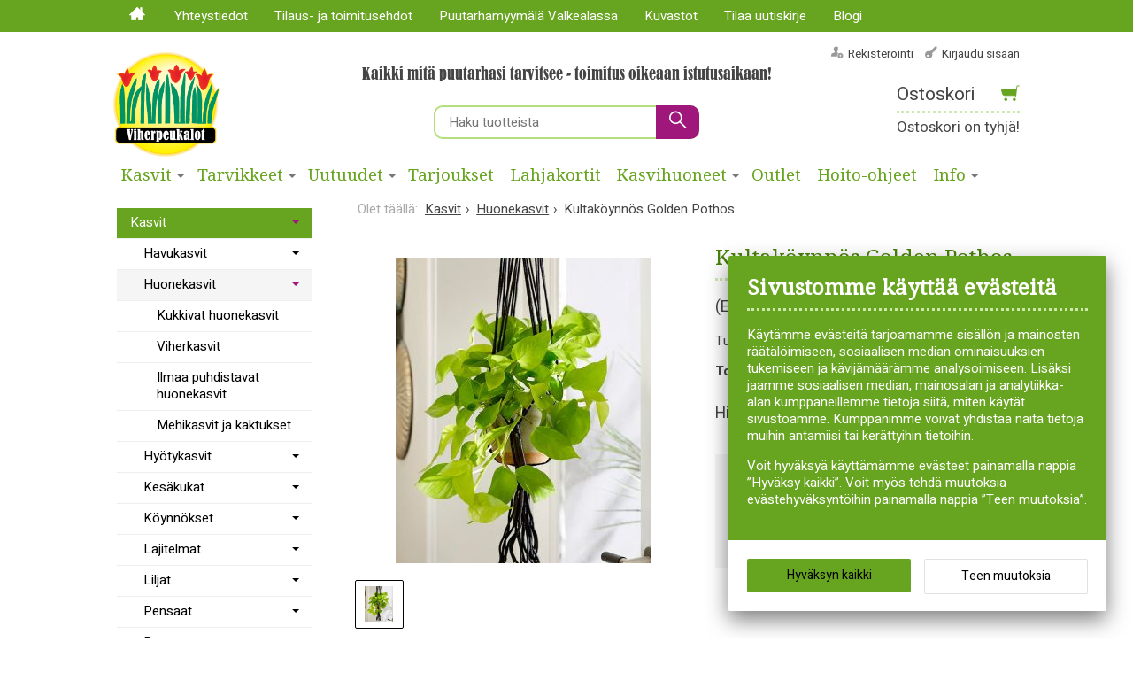

--- FILE ---
content_type: application/javascript
request_url: https://d2oarllo6tn86.cloudfront.net/frosmo.easy.js
body_size: 50313
content:
"121a7708f4e443aa3c9542a7456c268567863f0b";
(function(){var v=window.frosmo=window.frosmo||{},V=window._frosmo=window._frosmo||{},a=v.easy=v.easy||{};v.site=v.site||{};a.config=a.config||{};if(!0===a.namespaceLoaded)a.console&&a.console.error("frosmo.easy.js is already loaded. Initialization could be corrupted");else{var da=window.Array,D=window.Boolean,ma=window.clearInterval,W=window.clearTimeout,ba=window.console,A=window.Date,Y=window.decodeURIComponent,x=window.document,X=window.encodeURIComponent,w=window.Error,ea=window.escape,na=window.Event,
fa=window.Function,oa=window.getComputedStyle,Q=window.history,pa=window.Image,qa=window.isFinite,ra=window.isNaN,ja=window.JSON,R=window.location,G=window.Math,sa=window.MutationObserver,M=window.navigator,S=window.Node,J=window.Number,H=window.Object,K=window.parseFloat,P=window.parseInt,T=window.RegExp,ta=window.setInterval,ua=window.setTimeout,y=window.String,Z=window.TypeError,ka=window.unescape,va=window.WebKitMutationObserver,wa=window.XMLHttpRequest,ga;try{ga=window.localStorage}catch(f){}v.MutationObserver=
sa;v.WebKitMutationObserver=va;a.overrideBrowser=function(f,b){if(void 0===b){var e=a.domElements.selector("#frosmo-internal-frame")[0];e||(e=x.createElement("iframe"),e.width=0,e.height=0,e.tabIndex=-1,e.id="frosmo-internal-frame",e.style.display="none",(x.body?x.body:x.head).appendChild(e));b=e.contentWindow[f];if(!b)return}switch(f){case "Array":da=b;break;case "Boolean":D=b;break;case "clearInterval":ma=b;break;case "clearTimeout":W=b;break;case "console":ba=b;break;case "Date":A=b;break;case "decodeURIComponent":Y=
b;break;case "document":x=b;break;case "encodeURIComponent":X=b;break;case "Error":w=b;break;case "escape":ea=b;break;case "Event":na=b;break;case "Function":fa=b;break;case "getComputedStyle":oa=b;break;case "history":Q=b;break;case "Image":pa=b;break;case "isFinite":qa=b;break;case "isNaN":ra=b;break;case "JSON":ja=b;break;case "localStorage":ga=b;break;case "location":R=b;break;case "Math":G=b;break;case "MutationObserver":sa=b;v.MutationObserver=b;break;case "navigator":M=b;break;case "Node":S=
b;break;case "Number":J=b;break;case "Object":H=b;break;case "parseFloat":K=b;break;case "parseInt":P=b;break;case "RegExp":T=b;break;case "setInterval":ta=b;break;case "setTimeout":ua=b;break;case "String":y=b;break;case "TypeError":Z=b;break;case "unescape":ka=b;break;case "WebKitMutationObserver":va=b;v.WebKitMutationObserver=b;break;case "XMLHttpRequest":wa=b}};a.deprecate=function(f,b,e,h,c){return function(){var d='"'+f+'" deprecated, use "'+b+'" instead';if(c)try{a.log.error(d,a.ERROR_TYPE_DEPRECATED+
".removed")}catch(g){a.console.error(g)}else a.console.error(d);return e.apply(h,arguments)}};(function(){a.VERSION="26.0.0";a.MINIMUM_RULES_VERSION="3.6";a.getVersion=function(){return a.VERSION+"-"+a.VERSION_RULES};a.versionAtLeast=function(f,b){if(!f||!b)return!1;for(var e=a.utils.map(y(f).split("."),J);3>e.length;)e.push(0);for(var h=a.utils.map(y(b).split("."),J);3>h.length;)h.push(0);for(var c=!0,d=0;3>d&&!(h[d]>e[d]);d++)if(h[d]<e[d]){c=!1;break}c||a.console.error("[version]","Minimum version mismatch, for "+
b+", expected "+f);return c}})();a.ERROR_SITE_JQUERY_MISSING=20017;a.ERROR_SITE_LOCALE=20008;a.ERROR_SITE_UNKNOWN=20009;a.ERROR_SITE_USER=20010;a.ERROR_SITE_CONVERSION=20021;a.ERROR_SITE_CONVERSION_TRANS_ID_MISSING=20013;a.ERROR_SITE_CONVERSION_ID=20014;a.ERROR_SITE_CONVERSION_VALUE=20015;a.ERROR_SITE_CONVERSION_QUANTITY=20025;a.ERROR_SITE_CUSTOMACTION=20024;a.ERROR_SITE_CUSTOMACTION_VALUE=20018;a.ERROR_SITE_INIT=20019;a.ERROR_SITE_CUSTOM_API=20020;a.ERROR_SITE_PRODUCT_ID=20026;a.ERROR_SITE_PRODUCT_ATTRIBUTE=
20027;a.ERROR_SITE_TRANSACTION=20029;a.EVENT_SEGMENT_ENTER="segment.enter";a.EVENT_SEGMENT_LEAVE="segment.leave";a.EVENT_SEGMENTS_READY="segments.ready";a.EVENT_CUSTOMACTION="customAction";a.EVENT_INIT_START="init.start";a.EVENT_INIT_SUCCESS="init.success";a.EVENT_INIT_FAILURE="init.failure";a.EVENT_INIT_UID="init.uid";a.EVENT_UID_CREATED="uid.created";a.EVENT_INIT_CONTEXT="init.context";a.EVENT_INIT_QUICK_CONTEXT="init.quick_context";a.EVENT_LOGIN="login";a.EVENT_LOGOUT="logout";a.EVENT_EASY_CONFIG=
"easy.config";a.EVENT_SCRIPT_LOAD="scriptLoad";a.EVENT_VISIT="visit";a.EVENT_LOCATION="location";a.EVENT_LOCATION_FAILURE="location.failure";a.EVENT_XDM_REQUEST="xdm.request";a.EVENT_XDM_READY="xdm.ready";a.EVENT_XDM_FAILURE="xdm.failure";a.EVENT_CONVERSION="conversion";a.EVENT_PRODUCT_DATA="product";a.EVENT_PRODUCT_PURCHASE="product.purchase";a.EVENT_DATALAYER="dataLayer";a.EVENT_MESSAGE_INIT="message.initSuccess";a.EVENT_MESSAGE_REQUEST="message.request";a.EVENT_MESSAGE_RECEIVE="message.receive";
a.EVENT_MESSAGE_SUCCESS="message.success";a.EVENT_MESSAGE_FAILURE="message.failure";a.EVENT_MESSAGESHOW_COMPLETE="messageshow.complete";a.EVENT_MESSAGESHOW_FAILED="messageshow.failed";a.EVENT_MESSAGE_SHOW="message.showMessage";a.EVENT_MESSAGE_CLICK="message.clickMessage";a.EVENT_MESSAGE_TRUE_DISPLAY="message.trueDisplay";a.EVENT_URL_CHANGED="pageload.urlChanged";a.EVENT_PAGE_CHANGED="pagechange.urlChanged";a.EVENT_DOM_EVENT="domEvent";a.EVENT_DOM_WAIT="domWait";a.EVENT_EASY_EVENT="easyEvent";a.EVENT_JSVAR_WAIT=
"jsvarWait";a.EVENT_TRIGGER_EVENT="trigger.event";a.EVENT_TRIGGER_FIRE="trigger.fire";a.EVENT_PREVIEW_TOOL_ENABLE="previewTool.enable";a.EVENT_PREVIEW_TOOL_DISABLE="previewTool.disable";a.EVENT_ERROR_SENT="error.sent";a.EVENT_EASY_READY="easy.ready";a.EVENT_DOM_READY="domReady";a.EVENT_JQUERY_READY="jquery.ready";a.EVENT_STATE_REMOVE="state.remove";a.EVENT_STATE_SET="state.set";a.EVENT_PROMISE_REJECTION_HANDLED="promise.rejectionHandled";a.EVENT_PROMISE_UNHANDLED_REJECTION="promise.unhandledRejection";
a.XDM_INIT_TIMEOUT=5E3;a.ENV="prod";a.CUSTOM_SCRIPT_UPDATED_AT=void 0;a.COOKIE_QUICK_CONTEXT="frosmo_quickContext";a.COOKIE_MAX_SIZE=3E3;a.MESSAGE_TRUE_DISPLAY_TIME=3E3;a.JQUERY_INIT_TIMEOUT=1E4;a.CONTEXT_TYPE_SERVER="context.api";a.CONTEXT_TYPE_STORAGE="local.storage";a.CONTEXT_TYPE_XDM="shared.context";a.MESSAGE_TYPE_BASIC="basic";a.MESSAGE_TYPE_CACHED="cached";a.STATE_DEVICE="_device";a.STATE_MODE="_mode";a.STATE_MODE_TEST="test";a.STATE_TYPE_PAGE=3;a.STATE_TYPE_SESSION=2;a.DEVICE_REGEXP_IOS=/(iPhone|iPod)/i;
a.DEVICE_REGEXP_IPAD=/iPad/i;a.DEVICE_REGEXP_ANDROIDMOBILE=/Android.+(Mobile|mobile|Opera (Mini|mini|Mobi|mobi))/i;a.DEVICE_REGEXP_ANDROIDTABLET=/Android(?!.+(Mobile|mobile|Opera (Mini|mini|Mobi|mobi)))/i;a.DEVICE_REGEXP_OTHERMOBILE=/Kindle(?!.*Silk)|Opera (Mini|Mobi)/i;a.DEVICE_REGEXP_OTHERTABLET=/Kindle.*Silk/i;a.MESSAGE_PRE_RENDERER_SCRIPT_ID="frosmo_message_pre_renderer_script_id_";a.MESSAGE_SCRIPT_ID="frosmo_message_script_id_";a.SHARED_CODE_ID="frosmo_shared_code_id_";a.MESSAGE_STYLE_ID="frosmo_message_style_id_";
a.DOM_EVENT_NAMESPACE="easy_core";a.LOG_LEVEL_DEBUG="debug";a.LOG_LEVEL_INFO="info";a.LOG_LEVEL_WARN="warn";a.LOG_LEVEL_WARNING="warning";a.LOG_LEVEL_LOG="log";a.LOG_LEVEL_ERROR="error";a.LOG_LEVEL_CRITICAL="critical";a.MAXIMUM_URL_LENGTH=4100;a.MAXIMUM_TRACE_LENGTH=2E3;a.GA_INIT_TIMEOUT=5E3;a.ERROR_TYPE_AJAX_EXCEPTION="ajax.exception";a.ERROR_TYPE_AJAX_CANCELLED="ajax.cancelled";a.ERROR_TYPE_AJAX_TIMEOUT="ajax.timeout";a.ERROR_TYPE_ARG_INVALID="arg.invalid";a.ERROR_TYPE_CONTEXT_EXCEPTION="context.exception";
a.ERROR_TYPE_CONTEXT_INVALID="context.invalid";a.ERROR_TYPE_CONTEXT_INIT="context.init";a.ERROR_TYPE_CONTEXT_INIT_LONG="context.init_long";a.ERROR_TYPE_CONTEXT_INIT_READY="context.init_ready";a.ERROR_TYPE_CONTEXT_INIT_REQUIREMENTS="context.init_requirements";a.ERROR_TYPE_CONTEXT_INIT_SELECTOR="context.init_selector";a.ERROR_TYPE_CONTEXT_INIT_STORAGE="context.init_storage";a.ERROR_TYPE_CONTEXT_INIT_TIMEOUT="context.init_timeout";a.ERROR_TYPE_CONTEXT_READY="context.ready";a.ERROR_TYPE_COOKIE_LONG="cookie.long";
a.ERROR_TYPE_CORE_INIT="core.init";a.ERROR_TYPE_CUSTOM_ACTION_INVALID="customaction.invalid";a.ERROR_TYPE_DEPRECATED="deprecated";a.ERROR_TYPE_ELEMENTS_LONG="elements.long";a.ERROR_TYPE_EXCEPTION="exception";a.ERROR_TYPE_GA_EXCEPTION="ga.exception";a.ERROR_TYPE_GA_MISSING="ga.missing";a.ERROR_TYPE_INIT="init";a.ERROR_TYPE_JQUERY_MISSING="jquery.missing";a.ERROR_TYPE_SHARED_CODE_EXCEPTION="sharedCode.exception";a.ERROR_TYPE_MESSAGE_EXCEPTION="message.exception";a.ERROR_TYPE_MESSAGE_INIT="message.init";
a.ERROR_TYPE_MESSAGE_INVALID="message.invalid";a.ERROR_TYPE_MODULE_MISSING="module.missing";a.ERROR_TYPE_ORIGIN_MISMATCH="origin.mismatch";a.ERROR_TYPE_POSITION_EXCEPTION="position.exception";a.ERROR_TYPE_QUEUE_LONG="queue.long";a.ERROR_TYPE_RENDERER_INVALID="renderer.invalid";a.ERROR_TYPE_SEGMENT_EXCEPTION="segment.exception";a.ERROR_TYPE_SELECTOR_INVALID="selector.invalid";a.ERROR_TYPE_SITE_EXCEPTION="site.exception";a.ERROR_TYPE_SITE_INIT="site.init";a.ERROR_TYPE_STORAGE_EXCEPTION="storage.exception";
a.ERROR_TYPE_STORAGE_MISSING="storage.missing";a.ERROR_TYPE_TEMPLATE_EXCEPTION="template.exception";a.ERROR_TYPE_TEMPLATE_MISSING="template.missing";a.ERROR_TYPE_TIMEOUT="timeout";a.ERROR_TYPE_TRIGGER_EXCEPTION="trigger.exception";a.ERROR_TYPE_URL_LONG="url.long";a.ERROR_TYPE_VERSION_INVALID="version.invalid";a.MODULE_CORE="[core]";a.MODULE_SITE="[site]";a.MODULE_SHARED_CODE="[sharedCode]";a.MODULE_MESSAGE="[message]";a.MODULE_POSITION="[position]";a.MODULE_SEGMENT="[segment]";a.MODULE_TRIGGER="[trigger]";
(function(){a.xdmLocal=function(f){if(!f.remote)throw new w('Invalid "remote" property for '+f.remote);this.timeout=f.timeout;this.timerId=0;f=a.utils.parseUri(f.remote);this.domain=f.protocol+"://"+f.authority;this.path=f.path;this.callbacks=[];this.allowedOrigin=this.domain;this.remoteOrigin=this.remoteIframe=null;this.debugging=a.store.get("frosmo_xdm_debug");this.index=this.totalCount;this.selector=a.config.xdmIframeInHead?"head":"body";f="Selector: "+this.selector+", Domain: "+this.domain+", Path: "+
this.path;this.errOpts={level:a.LOG_LEVEL_ERROR,debug:f};this.warnOpts={level:a.LOG_LEVEL_WARNING,debug:f};this.infoOpts={level:a.LOG_LEVEL_INFO,debug:f};return this};a.xdmLocal.prototype={totalCount:0,domains:{},init:function(){if(!this.domain||!this.path)throw new w("Invalid domain/path for "+this.domain+","+this.path);if(a.xdmLocal.prototype.domains[this.domain])throw new w("Already connected to "+this.domain);a.xdmLocal.prototype.domains[this.domain]=!0;a.xdmLocal.prototype.totalCount+=1;this.log("Initialize "+
this.domain);var f=this,b=new a.Promise(function(a,b){f.onReady=function(){a(f)};f.onError=b});return a.domElements.waitFor({selector:f.selector,timeout:1E4}).then(function(e){a.domEvents.on(window,"message."+a.DOM_EVENT_NAMESPACE,f.receiveMessage,f);var h=x.createElement("iframe");h.src=f.domain+f.path+"?"+a.VERSION;h.width=0;h.height=0;h.tabIndex=-1;h.id="frosmo-xdm";h.style.display="none";e[0].appendChild(h);f.timeout&&(f.timerId=a.utils.setTimeout(function(){var c=new w('xdmRemote "ready" method timed out after '+
f.timeout+" millisecond(s)");f.onError(a.internal.createLogError(c,a.ERROR_TYPE_CONTEXT_INIT_TIMEOUT,f.warnOpts))},f.timeout));return b}).catch(function(e){f.onError(a.internal.createLogError(e,a.ERROR_TYPE_CONTEXT_INIT_SELECTOR,f.warnOpts));return b})},get:function(f){var b=this;return new a.Promise(function(a){b.callbacks.push(a);b.sendMessage({method:"get",name:f})})},set:function(f,b){var e=this;return new a.Promise(function(a){e.callbacks.push(a);e.sendMessage({method:"set",name:f,value:b})})},
reset:function(){a.xdmLocal.prototype.domains={};a.xdmLocal.prototype.totalCount=0},receiveMessage:function(f){if(f.origin)if(f.origin.toLowerCase()!==this.allowedOrigin.toLowerCase())this.log("Invalid domain for "+f.origin+", it was not "+this.allowedOrigin,void 0,!0);else{var b;try{b=v.JSON.parse(f.data),b.method=b.method}catch(e){this.log('Invalid message "data" property',f,!0);return}this.log("Recieved (local) "+b.method+", origin: "+f.origin,f.data);switch(b.method){case "ready":W(this.timerId);
if(this.remoteIframe){a.log.warn('xdmRemote "ready" method already received',a.ERROR_TYPE_CONTEXT_READY,this.warnOpts);break}this.remoteIframe=f.source;this.remoteOrigin=f.origin;this.onReady();break;case "error":W(this.timerId);f=new w(b.value);switch(b.type){case a.ERROR_TYPE_CONTEXT_INIT_REQUIREMENTS:this.onError(a.internal.createLogError(f,a.ERROR_TYPE_CONTEXT_INIT_REQUIREMENTS,this.infoOpts));break;case a.ERROR_TYPE_CONTEXT_INIT_LONG:this.onError(a.internal.createLogError(f,a.ERROR_TYPE_CONTEXT_INIT_LONG,
this.warnOpts));break;default:this.onError(a.internal.createLogError(f,a.ERROR_TYPE_CONTEXT_EXCEPTION,this.errOpts))}break;case "get":case "set":f=this.callbacks.shift(),a.utils.isFunction(f)&&f(b.value),b.error&&a.log.warn(b.error,a.ERROR_TYPE_CONTEXT_EXCEPTION,this.warnOpts)}}else this.log('Invalid "message" argument, does not contain an origin property',void 0,!0)},sendMessage:function(f){if(!this.remoteIframe||!this.remoteOrigin){f=new w('xdmRemote "ready" method not received');var b=a.utils.clone(this.errOpts);
b.module=a.internal.getCurrentModule();throw a.internal.createLogError(f,a.ERROR_TYPE_CONTEXT_INIT_READY,b);}try{this.remoteIframe.postMessage(v.JSON.stringify(f),this.remoteOrigin)}catch(e){throw a.internal.createLogError(e,"context_"+a.ERROR_TYPE_ARG_INVALID,this.warnOpts);}},log:function(f,b,e){this.debugging&&(e?a.console.error:a.console.log)("[xdmLocal]","Index:"+this.index+","+f,b)}}})();a.fetch=function(){function f(c){function d(c,b){c=c||r.status?c.slice(0,255):"Unexpected error with the ajax request (default)";
var d={text:c,type:b,status:r.status,url:k,method:f},g;try{g=v.JSON.stringify(d)}catch(p){g='{"text":"Unexpected error with the ajax request (default)","type":"'+b+'","status":-1,"url":"'+k+'","method":"'+f+'"}'}t?t(r,r.statusText,d,g):a.Promise.hasRejectionHandler(u.promise)||a.log.error(c,b,{debug:g});u.reject({xhr:r,textStatus:r.statusText,errorThrown:d})}if(!a.utils.isObject(c)||a.utils.isEmpty(c))throw new w('Invalid type for ajax "options" argument, for "'+c+'"');if(!c.url)throw new w('Invalid type for ajax "url" property, got "'+
a.utils.getType(c.url)+'"');var g=c.dataType||"JSON";b(g,e,"options.dataType");b(c.method,h,"options.method");var f=c.method.toUpperCase(),q=a.utils.isFunction(c.success)?a.guard(c.success):function(){},t=a.utils.isFunction(c.error)?a.guard(c.error):void 0,r=new wa,u=a.Promise.withResolvers();u.onCancel(function(){r.abort()});var k=c.url,p=c.data,m=c.headers;switch(f){case "GET":k=a.utils.addQueryString(k,c.params);p=void 0;break;case "POST":case "PUT":case "PATCH":"formdata"!==a.utils.getType(p)&&
a.utils.isObject(p)&&(p=a.utils.addQueryString("",p).slice(1)),c.skipDefaultHeaders||(m=a.utils.extend({"Content-Type":"application/x-www-form-urlencoded; charset=UTF-8"},m))}r.onload=r.onerror=a.guard(function(){if(u.promise.isCancelled())d("Request was cancelled",a.ERROR_TYPE_AJAX_CANCELLED);else if(200<=r.status&&299>=r.status)a:{var b=r.responseText,p=b;if("JSON"===g)try{p=v.JSON.parse(b)}catch(m){if("GET"===f){d('Invalid JSON ajax response, for "'+b+'"',a.ERROR_TYPE_AJAX_EXCEPTION);break a}}q(p,
r.statusText,r);u.resolve(p);a.debug.addEntry("fetched",{response:p,request:c})}else d(r.responseText,a.ERROR_TYPE_AJAX_EXCEPTION)});r.ontimeout=a.guard(function(){d("Timeout occurred with the ajax request (default)",a.ERROR_TYPE_AJAX_TIMEOUT)});a.utils.setTimeout(function(){r.open(f,k,!0);r.withCredentials=D(c.withCredentials);a.utils.each(m,function(a,c){r.setRequestHeader(c,a)});0<c.timeout&&(r.timeout=c.timeout);r.send(void 0===p?null:p);a.debug.addEntry("fetch",c)});return u.promise}function b(c,
b,g){if(!a.utils.inArray(b,y(c).toUpperCase()))throw new w('Invalid ajax "'+g+'" argument, got "'+v.JSON.stringify(c)+'"');}var e=["JSON","TEXT"],h=["GET","POST","PUT","DELETE","PATCH"];return{ajax:f,get:function(c,b){return f(a.utils.extend({},b,{url:c,method:"GET"}))},post:function(b,d){return f(a.utils.extend({},d,{url:b,method:"POST"}))}}}();a._jsonp=function(){var f={},b=0;return{request:function(e,h){if(a.utils.isString(e)&&a.utils.isFunction(h)){var c="req"+b++;e=a.utils.addQueryString(e,{callback:"frosmo.easy._jsonp._callbacks."+
c});var d=a.domElements.addScriptTag(e,!1);f[c]=a.guard(function(a){h(a);f[c]=function(){};d.removeAttribute("src");d.parentNode&&d.parentNode.removeChild(d)})}},_callbacks:f}}();v.JSON=function(){function f(){return ja.parse.apply(this,arguments)}return{parse:f,stringify:function(){return ja.stringify.apply(this,arguments)},safeParse:function(b,e,h){try{return f(b,h)}catch(c){a.console.warn("[JSON]",'Invalid type for "str" argument, got',b,c,h)}return e}}}();a.spa=function(){function f(c,d){if(d.hashchange)a.domEvents.on(window,
"hashchange."+a.DOM_EVENT_NAMESPACE,a.spa.onHashChangeEvent);if(d.popstate)a.domEvents.on(window,"popstate."+a.DOM_EVENT_NAMESPACE,a.spa.onPopStateEvent);d.pushstate&&Q&&Q.pushState&&(h=Q.pushState,b(d.checkInterval))}function b(d){Q.pushState!==e&&(void 0!==e&&d.updateRef&&(h=Q.pushState),Q.pushState=e=a.guard(a.spa.onPushState));0<d.delay&&(c=a.utils.setTimeout(function(){b(d)},d.delay))}var e,h,c=0,d,g=[];return{init:function(b){a.spa.isEnabled()&&(d=b,f(b,a.spa.getConfig()),a.ready(function(){a.events.on(a.EVENT_PAGE_CHANGED,
a.spa.onPageChangeEvent)}))},clear:function(){a.domEvents.off(window,"hashchange."+a.DOM_EVENT_NAMESPACE,a.spa.onHashChangeEvent);a.domEvents.off(window,"popstate."+a.DOM_EVENT_NAMESPACE,a.spa.onPopStateEvent);W(c);void 0!==h&&Q.pushState!==h&&(Q.pushState=h);a.events.off(a.EVENT_PAGE_CHANGED,a.spa.onPageChangeEvent);h=e=void 0;c=0;d=void 0},getConfig:function(){if(!a.config.singlePageSupport)return{hashchange:!1,popstate:!1,pushstate:!1,cancelPendingRequests:!1,clearEvents:[],checkInterval:{delay:1E3,
updateRef:!1}};var b={hashchange:!0,popstate:!0,pushstate:!0,cancelPendingRequests:!1,clearEvents:[],checkInterval:{delay:1E3,updateRef:!1}};if(a.utils.isObject(a.config.singlePageSupport))return a.utils.extend(b,a.config.singlePageSupport);a.deprecate('Data type of boolean for "easy.config.singlePageSupport"',"SinglePageConfig",function(){})();return b},isEnabled:function(){return D(a.config.singlePageSupport)},onPageChangeEvent:function(b,c){a.console.log("[spa]","URL changed, re-initializing",
b);var d=a.spa.getConfig();a.events.clearEvent(a.EVENT_UID_CREATED);a.events.clearEvent(a.EVENT_VISIT);a.events.clearEvent(a.EVENT_URL_CHANGED);a.utils.each(d.clearEvents,function(b){a.events.clearEvent(b)});a.message.clear();a.triggers.clear();a.segments.clear();a.smartDiscovery&&a.smartDiscovery.clear();a.strategies&&a.strategies.clear();a.sharedCode.clear();var e=a.main.getCurrentBrowserData(),f=a.utils.extend({},R,{href:b});a.handleCurrentPage(f,e.href);a.events.clearEvent(a.EVENT_SCRIPT_LOAD);
a.events.clearEvent(a.EVENT_DOM_READY);a.debug.clear();a.utils.each(g,function(a){a()});a.events.trigger(a.EVENT_SCRIPT_LOAD);a.events.trigger(a.EVENT_DOM_READY);a.strategies&&a.strategies.init(a.config.strategies);a.triggers.init(a.config.triggers);a.states.init();a.internal.states(f.href);a.segments.init();a.quickMessage.requestMessages();a.config.requestMessages&&a.message.requestMessages({cancelPending:d.cancelPendingRequests});a.events.trigger(a.EVENT_URL_CHANGED,b,c)},onClear:function(b){a.utils.isFunction(b)?
g.push(a.guard(b)):a.log.error('Invalid type for "fn" argument, got "'+a.utils.getType(b)+'" for "'+b+'". Expected function type',a.ERROR_TYPE_ARG_INVALID)},onHashChangeEvent:function(){var b=R.href;a.utils.getAbsoluteUrl(b)!==d&&a.spa.trigger(b)},onPopStateEvent:function(){a.spa.trigger(R.href)},onPushState:function(b,c,d){a.spa.trigger(d);return h.apply(Q,arguments)},trigger:function(b){b=a.utils.getAbsoluteUrl(b);a.events.trigger(a.EVENT_PAGE_CHANGED,b,d);d=b}}}();a.config={};a.init=function(f){a.main.setCurrentBrowserData(R.href,
x.referrer);a.main.initStart();if(a.isDisabled())return a.console.warn("[init]","Frosmo Core is disabled"),!1;a.internal.debug(R.href);f=a.utils.extend({},a.config,f);a.config=f;a.api.init(f.api.domain,f.api.origin,f.api.fcp);if(!a.checkRequirements(M.userAgent))return a.main.initFailure(void 0),!1;if(!a.versionAtLeast(a.MINIMUM_RULES_VERSION,a.VERSION_RULES))return a.main.initFailure('Invalid minimum "rules" version, expected '+a.MINIMUM_RULES_VERSION,a.ERROR_TYPE_VERSION_INVALID,{level:a.LOG_LEVEL_WARNING}),
!1;a.events.trigger(a.EVENT_SCRIPT_LOAD);a.internal.dispatchEvent("frosmo.load");f.cookieDomain&&a.cookies.setCookieDomain(f.cookieDomain);a.events.trigger(a.EVENT_EASY_CONFIG);a.sharedCode.init(f.sharedCode);a.domEvents.init();a.spa.init(R.href);a.smartDiscovery&&a.smartDiscovery.init(a.config.smartDiscoveryStrategies);a.strategies&&a.strategies.init(f.strategies);a.triggers.init(f.triggers);a.domElements.addStyles(a.styles);a.states.init();a.internal.states(R.href);a.message.init({positions:f.positions});
if(f.requestMessages){var b=a.spa.getConfig();a.message.requestMessages({cancelPending:b.cancelPendingRequests})}f.dataLayer&&a.ready(a.dataLayer.init);a.contextLoader.init(f,M.userAgent);a.events.once(a.EVENT_INIT_CONTEXT,function(b){if(b.origin!==f.api.origin)a.main.initFailure('Origin mismatch for local context, got "'+b.origin+'"',a.ERROR_TYPE_ORIGIN_MISMATCH,{level:a.LOG_LEVEL_ERROR,module:a.internal.getCurrentModule()});else a.events.once(a.EVENT_INIT_UID,function(){a.main.init(b,f,new A)})});
a.quickMessage.init(f.quickMessages,M.userAgent);a.events.once(a.EVENT_INIT_QUICK_CONTEXT,function(b){a.quickMessage.requestMessages();b.origin&&b.origin!==f.api.origin&&a.log.info('Origin mismatch for quick context, got "'+b.origin+'"',a.ERROR_TYPE_ORIGIN_MISMATCH,{module:a.internal.getCurrentModule()})});return!0};a.handleCurrentPage=function(f,b){a.main.updateBrowserData(window,function(){a.conversion.handle(x,"core_module",0)},f,b)};a.isDev=function(){return"dev"===a.ENV};a.isDisabled=function(){var f=
a.utils.parseUri(R.href).queryKey.frosmo;"on"===f?a.cookies.remove("frosmo-off"):"off"===f&&a.cookies.set("frosmo-off",1);return D(a.cookies.get("frosmo-off"))};a.isReady=function(){return a.events.isTriggered(a.EVENT_EASY_READY)};a.ready=function(f,b){if(a.utils.isFunction(f))a.events.once(a.EVENT_EASY_READY,f,b);return new a.Promise(function(e){a.events.once(a.EVENT_EASY_READY,e,b)})};(function(){function f(a){a._internalRejectionHandler=!0;return a}function b(c,d){function g(a,c,d){if(!k)return k=
!0,d?b(a,c):a.reject(c)}if(c.promise===d)c.reject(new Z("A Promise's callback cannot return the same Promise instance"));else if(d instanceof a.Promise)d.then(function(a){return b(c,a)},c.reject);else if(a.utils.isFunction(d)||a.utils.isObject(d)){var e;try{e=d.then}catch(f){c.reject(f);return}if(a.utils.isFunction(e)){var k=!1;try{e.call(d,function(a){return g(c,a,!0)},function(a){return g(c,a,!1)})}catch(f){g(c,f,!1)}}else c.resolve(d)}else c.resolve(d)}function e(b){g(function(){b._rejectionChecked||
"rejected"!==b._state||b._suppressRejections||(d(b)?a.events.trigger(a.EVENT_PROMISE_REJECTION_HANDLED,b.value,b):(a.events.trigger(a.EVENT_PROMISE_UNHANDLED_REJECTION,b.value,b),a.console.warn("[easy.Promise]","Uncaught (in Promise)",b.value,b)))});if("pending"!==b._state&&b._chains.length!==b._index)for(;b._index<b._chains.length;){var c=b._chains[b._index++];c.promise._suppressRejections=b._suppressRejections;var e="resolved"===b._state?c.onResolved:c.onRejected;e?g(h(c,b,e)):"resolved"===b._state?
c.resolve(b.value):"rejected"===b._state&&(c.promise._isCancelled=b._isCancelled,c.reject(b.value))}}function h(a,c,d){return function(){try{b(a,d(c.value))}catch(g){a.reject(g)}}}function c(a,b,c){var d=3===arguments.length;a._onCancel=function(a){void 0===a&&(a=new w("Promise was cancelled"));this._isCancelled=!0;g(function(){try{d&&c(),b(a)}catch(g){b(g)}})}}function d(b){if(b._rejectionChecked||b._hasRejectionHandler)return!0;b._rejectionChecked=!0;return a.utils.some(b._chains,function(a){return d(a.promise)})}
function g(b){1===t.push(a.guard(b,u))&&r()}function l(){for(;0<t.length;)t.shift()()}var q=0,t=[],r=function(){var b=v.MutationObserver||v.WebKitMutationObserver||b;if(!b)return function(){a.utils.setTimeout(l)};var c=0,d=x.createTextNode("");(new b(function(){a.runGuarded(l)})).observe(d,{characterData:!0});return function(){c=1-c;d.data=c}}(),u={onError:function(b){a.log.send(b,"promise."+a.ERROR_TYPE_EXCEPTION,{level:a.LOG_LEVEL_CRITICAL})}},k=!0;a.Promise=function(d,g){var k=this instanceof a.Promise;
if(!k)throw new Z('"easy.Promise" cannot be called as a function. Use the "new" keyword to construct a new "Promise" object');if(!a.utils.isFunction(d))throw new Z('Invalid type for "executor" argument, got "'+a.utils.getType(d)+'"');if(k&&("pending"===this._state||"resolved"===this._state))throw new Z('Invalid "this", cannot be a pending or resolved "Promise" object');this._id=++q;this._index=0;this._state="pending";this.value=void 0;this._chains=[];a.isDev()&&(this._executor=d,this._stackTrace=
(new w).stack);var l={promise:this,onResolved:void 0,onRejected:void 0},h=this;l.resolve=function(a){"pending"===h._state&&(h._state="resolved",h.value=a,e(h))};l.reject=f(function(a){"pending"===h._state&&(h._state="rejected",h.value=a,e(h))});l.onCancel=function(a){c(h,l.reject,a)};this._isCancelled=!1;c(this,l.reject);this._suppressRejections=void 0===g?a.Promise.suppressRejections:D(g);this._rejectionChecked=this._hasRejectionHandler=!1;try{d(function(a){return b(l,a)},l.reject,l.onCancel)}catch(E){l.reject(E)}};
a.Promise.prototype.then=function(b,c){var d={};d.promise=new this.constructor(function(a,b,c){d.resolve=a;d.reject=f(b);d.onCancel=c});d.onResolved=a.utils.isFunction(b)?b:void 0;var g=a.utils.isFunction(c);d.promise._hasRejectionHandler=g&&!c._internalRejectionHandler;d.onRejected=g?c:void 0;this._chains.push(d);e(this);return d.promise};a.Promise.prototype.catch=function(a){return this.then(void 0,a)};a.Promise.prototype.finally=function(b){b=a.utils.isFunction(b)?b:function(){};var c=this;return c.then(function(a){return c.constructor.try(b).then(function(){return a})}).catch(f(function(a){return c.constructor.try(b).then(function(){throw a;
})}))};a.Promise.all=function(b){var c=this;return new c(function(d,g){f(g);if(a.utils.isArray(b)){var e=[],k=b.length;0===k?d(e):a.utils.each(b,function(a,b){c.resolve(a).then(function(a){e[b]=a;0===--k&&d(e)},g)})}else g(new Z('Invalid type for "iterable" argument, got "'+a.utils.getType(b)+'"'))})};a.Promise.race=function(b){var c=this;return new c(function(d,g){f(g);a.utils.isArray(b)?a.utils.each(b,function(a){c.resolve(a).then(d,g)}):g(new Z('Invalid type for "iterable" argument, got "'+a.utils.getType(b)+
'"'))})};a.Promise.resolve=function(b){return a.utils.isObject(b)&&b.constructor===this?b:new this(function(a){a(b)})};a.Promise.reject=function(a){return new this(function(b,c){c(a)})};a.Promise.try=function(a){return new this(function(b){b(a())})};a.Promise.withResolvers=function(){var a={};a.promise=new this(function(b,c,d){a.resolve=b;a.reject=c;a.onCancel=d});return a};a.Promise.prototype.isCancelled=function(){return this._isCancelled};a.Promise.prototype.cancel=function(a){"pending"!==this._state||
this.isCancelled()||this._onCancel(a)};a.Promise.prototype.timeout=function(b,c){1===arguments.length&&(c=a.internal.createLogError(new w("Promise timed out after "+b+" millisecond(s)"),a.ERROR_TYPE_TIMEOUT));var d=this,g;return d.constructor.race([d,new d.constructor(function(e,k){g=a.utils.setTimeout(function(){d.cancel(c);k(c)},b)})]).finally(function(){g&&(W(g),g=void 0)})};H.defineProperty(a.Promise,"suppressRejections",{get:function(){return k},set:function(b){if(!a.utils.isBoolean(b))throw new w('Invalid type for "suppressRejections" argument, got "'+
a.utils.getType(b)+'"');k=b}});a.Promise.hasRejectionHandler=function(b){if(!(b instanceof a.Promise))throw new w('Invalid type for "promise" argument, got "'+a.utils.getType(b)+'"');return b._hasRejectionHandler||a.utils.some(b._chains,function(b){return a.Promise.hasRejectionHandler(b.promise)})}})();a.console=function(){function f(b){var d=a.store.get("frosmo_debug_level")||a.LOG_LEVEL_WARN;return c[b]>=c[d]}function b(){return!0===h||!1===h?h:h=D(ba&&a.store.get("frosmo_debug"))}function e(c,
e,h){if(b()&&f(c)){var t=A.now();d=d||t;t-=d;e=a.utils.arrayFrom(e);var r=e[0];a.utils.isString(r)&&0===r.search(/^\[.*\]$/)?(r=r.slice(1,r.length-1),e.shift(),t=t+": FROSMO ["+r+"] "+c+"::"):t=t+": FROSMO "+c+"::";c=h||c;ba[c]?(e.unshift(t),ba[c].apply(ba,e)):ba.log(t,1===e.length?e[0]:e)}}var h,c={critical:4,error:4,log:3,warn:2,warning:2,info:1,debug:0},d;return{debug:function(){e(a.LOG_LEVEL_DEBUG,arguments,a.LOG_LEVEL_INFO)},error:function(){e(a.LOG_LEVEL_ERROR,arguments)},info:function(){e(a.LOG_LEVEL_INFO,
arguments)},log:function(){e(a.LOG_LEVEL_LOG,arguments)},warn:function(){e(a.LOG_LEVEL_WARN,arguments)},isActiveLevel:f,isEnabled:b,setEnabled:function(b){h=D(b);a.store.set("frosmo_debug",h)},setLevel:function(b){if(!a.utils.isNumber(c[b]))throw new w('Invalid console "level" argument, got  "'+b+'"');a.store.set("frosmo_debug_level",b)}}}();a.domEvents=function(){function f(b){if(a.utils.isString(b))b=[b];else if(!a.utils.isArray(b))throw new w('Invalid type for DOM "eventNamespace" argument, got "'+
a.utils.getType(b)+'" for "'+b+'"');a.utils.each(d(b),function(b,c){a.utils.each(b,function(a){h(a,a.el)});l[c]=[]})}function b(a,b,c,d,g,f){e("once",a,b,c,d,g,f)}function e(b,d,g,e,f,h,m){var n=y(g).split(".")[0];if(!a.utils.isString(n)||0===n.length)throw new w('Invalid type for DOM "eventNamespace" argument, got "'+a.utils.getType(g)+'" for "'+g+'"');a.utils.isFunction(e)&&(m=h,h=f,f=e,e=void 0);h=h||this;a.utils.isBoolean(m)||a.utils.isObject(m)||(m=!1);a.utils.each(c(d),function(c){var d={type:b,
el:c,domEvent:n,selector:e,origFn:f,fn:a.guard(function(b){a:{var c=d,g=h;if(!c.handled||"once"!==c.type)if(c.selector)for(var e=b.target,f=a.domElements.selector(c.selector,c.el);e&&c.el!==e&&e.nodeType!==S.DOCUMENT_NODE;){if(a.utils.inArray(f,e)){c.handled=!0;c.origFn.call(g,b,e);break a}e=e.parentNode}else c.handled=!0,c.origFn.call(g,b,c.el)}}),options:m,handled:!1};l[g]=l[g]||[];l[g].push(d);c.addEventListener(n,d.fn,m)})}function h(a,b,c,d){return!b.removeEventListener||b!==a.el||d&&d!==a.origFn||
c&&c!==a.selector?!1:(b.removeEventListener(a.domEvent,a.fn,a.options),!0)}function c(b){if(a.utils.isString(b))return a.domElements.selector(b);b=a.utils.isArray(b)?b:[b];return a.utils.filter(b,function(b){return b&&a.utils.isFunction(b.addEventListener)})}function d(b){var c=/^\*\./,d={};a.utils.each(l,function(g,e){a.utils.some(b,function(b){b=c.test(b)?".*\\."+a.utils.escapeRegExp(b.replace(c,"")):a.utils.escapeRegExp(b);return(new T("^"+b+"(\\.|$)")).test(e)})&&(d[e]=g)});return d}function g(){a.events.isTriggered(a.EVENT_DOM_READY)||
a.events.trigger(a.EVENT_DOM_READY)}var l={};return{init:function(){"loading"===x.readyState?(b(x,"DOMContentLoaded."+a.DOM_EVENT_NAMESPACE,g),b(window,"load."+a.DOM_EVENT_NAMESPACE,g)):g();a.utils.waitFor(10,a.JQUERY_INIT_TIMEOUT,function(){return D(window.jQuery)}).then(function(){a.events.trigger(a.EVENT_JQUERY_READY,window.jQuery)}).catch(function(){a.events.trigger(a.ERROR_SITE_JQUERY_MISSING)})},clear:f,fire:function(a,b){var c=x.createEvent("HTMLEvents");c.initEvent(b,!0,!0);return!a.dispatchEvent(c)},
off:function(b,g,e,f){var k=c(b);a.utils.isFunction(e)&&(f=e,e=void 0);a.utils.each(d([g]),function(b,c){a.utils.each(k,function(d){l[c]=a.utils.filter(b,function(a){return!h(a,d,e,f)})})})},on:function(a,b,c,d,g,f){e("on",a,b,c,d,g,f)},once:b,ready:function(b,c){if(a.utils.isFunction(b))a.events.once(a.EVENT_DOM_READY,b,c);return new a.Promise(function(b){a.events.once(a.EVENT_DOM_READY,b,c)})},_testClear:function(){f(a.utils.keys(l))}}}();a.domElements=function(){function f(a,b,c,d){var g=x.createElement("script");
b?g.text=a:g.src=a;g.async=!0;return k(g,c,!1,d)}function b(b,c){a.utils.isString(c)&&c.length&&(b="/**"+c+"**/\n"+b+"\n/**"+c+"**/\n");g(a.utils.trim(F+" "+b))}function e(a){return a&&n(a)?a.getBoundingClientRect():{}}function h(a){var b=e(a);a=l(a);return 300<b.width||300<b.height?.75<=a.visible||.75<=a.possible:1===a.visible}function c(a){var b=e(a);return"none"!==a.style.display&&"hidden"!==a.style.visibility&&(0<b.width||0<b.height)}function d(b,c){c=c||x;var d=!a.domElements.isSelector(b),g=
"Invalid "+(d?"jQuery":"CSS")+' selector of "'+b+'"';try{if(d){var e=a.events.isTriggered(a.EVENT_JQUERY_READY)&&window.jQuery;if(!e&&!a.sizzle)throw new w("jQuery or Sizzle not found");if(e)return a.utils.arrayFrom(window.jQuery(b,c));if(a.sizzle)return g='jQuery not found for selector of "'+b+'"',a.sizzle(b,c)}return a.utils.arrayFrom(c.querySelectorAll(b))}catch(f){a.log.error(f,a.ERROR_TYPE_SELECTOR_INVALID,{debug:g})}return[]}function g(a){B||(B=x.createElement("style"),B.id="f3-style");F=B.innerHTML=
a;d("#f3-style")[0]||x.head.appendChild(B)}function l(b){var c={possible:1,visible:1},d=x.documentElement.clientHeight,g=x.documentElement.clientWidth,f=e(b);if(0<=f.top&&0<=f.left&&f.bottom<=d&&f.right<=g)return c;if(!x.body)throw a.internal.createLogError("Body not found",a.ERROR_TYPE_SELECTOR_INVALID,{module:a.internal.getCurrentModule()});var k=x.body.scrollLeft,n=x.body.scrollTop;b=m(f.left+k,f.top+n,b.offsetWidth,b.offsetHeight);d=m(k,n,g,d);g=G.max(b.left,d.left);k=G.min(b.right,d.right);n=
G.max(b.top,d.top);n=G.min(b.bottom,d.bottom)-n;g=k-g;g=0<=g&&0<=n?g*n:0;d=g/(G.min(b.width,d.width)*G.min(b.height,d.height));b=g/(b.width*b.height);c.possible=d||0;c.visible=b||0;return c}function q(b,c,d,g){function e(){f&&(f.disconnect(),f=void 0);k&&(W(k),k=void 0)}var f,k;g(e);g=a.guard(function(){r(b,c,e)});var n=v.MutationObserver||v.WebKitMutationObserver||n;f=new n(g);f.observe(x.documentElement,{attributes:!1,characterData:!1,childList:!0,subtree:!0});0<b.timeout&&(k=a.utils.setTimeout(function(){u(b,
d,e)},b.timeout));g()}function t(b,c,d,g){var e=a.utils.waitFor(b.interval,b.timeout,function(){return r(b,c)},function(){u(b,d)});g(function(){e.cancel()})}function r(a,b,c){var g=d(a.selector,a.context);if(0===g.length)return!1;c&&c();b(g);a.success(g);return!0}function u(b,c,d){d&&d();d=a.internal.createLogError(new w("Timed out after "+b.timeout+' millisecond(s), for the selector "'+b.selector+'"'),a.ERROR_TYPE_TIMEOUT);c(d);b.failure(d)}function k(b,c,d,g){c=a.utils.isFunction(c)?c:function(){};
if(d)c(b);else a.domEvents.once(b,"load."+a.DOM_EVENT_NAMESPACE,function(){c(b)});(g||x.head).appendChild(b);return b}function p(b){b=a.utils.isArray(b)?b:[b];return a.utils.filter(b,function(a){return a&&a.nodeType===S.ELEMENT_NODE})}function m(a,b,c,d){a=G.round(a)||0;b=G.round(b)||0;c=G.round(c)||0;d=G.round(d)||0;return{left:a,top:b,width:c,height:d,right:a+c,bottom:b+d}}function n(a){for(var b=0;a;)b=a.nodeType,a=a.parentNode;return b===S.DOCUMENT_NODE}function L(b){if(a.utils.isEmpty(b.trim())||
!/<(script|style)[\s>]/i.test(b))return[b,[]];var c=x.createElement("template");c.innerHTML=b;var d=a.domElements.selector("script,style",c.content||c);if(0===d.length)return[b,[]];var g=[];a.utils.each(d,function(a){g.push({name:a.tagName.toUpperCase(),srcAttr:a.getAttribute("src"),content:a.innerHTML});a.parentNode&&a.parentNode.removeChild(a)});return[c.innerHTML,g]}function C(c,d){var g=0;a.utils.each(c,function(c){switch(c.name){case "SCRIPT":c.srcAttr&&c.content&&a.console.warn('Invalid "script" tag, both "src" and "content" have been defined. Info:',
d.guardOptions);if(c.srcAttr){c=f(c.srcAttr);d.scriptNamespace&&a.utils.addClassName(c,d.scriptNamespace);break}c.content&&(a.internal.safeEval(c.content,d,g),g+=1);break;case "STYLE":b(c.content,d.styleNamespace)}})}function E(b){return b.getClientRects?a.utils.every(b.getClientRects(),function(a){for(a=x.elementFromPoint((a.left+a.right)/2,(a.top+a.bottom)/2);a&&a.parentNode&&a.nodeType===S.ELEMENT_NODE;){if(a===b)return!0;a=a.parentNode}return!1}):!1}var B=null,F="";return{addScriptTag:f,addStyleTag:function(a,
b,c,d){var g=x.createElement(b?"style":"link");b?g.innerHTML=a:(g.href=a,g.rel="stylesheet",g.type="text/css");return k(g,c,b,d)},addStyles:b,getBoundingClientRect:e,getCssStyles:function(){return F},getStylesElement:function(){return B},html:function(b,c,d){b=p(b);if(void 0===c)return 0<b.length?b[0].innerHTML:void 0;if(!a.utils.isString(c))throw new w('Invalid type for "htmlString" argument, got "'+a.utils.getType(c)+'"');var g=L(c);a.utils.each(b,function(a){a.innerHTML=g[0]});d=a.utils.extend({args:{},
guardOptions:{},scriptNamespace:void 0,styleNamespace:void 0},d);C(g[1],d)},isInViewPort:h,isSelector:function(a){try{return x.querySelector(a),!0}catch(b){}return!1},isStyleVisible:c,isVisible:function(b){if(!b)return a.console.warn("[domElements]",'Invalid argument, "el" was not an element node for checking visibility'),!1;var d=h(b),g=c(b);b=E(b);return d&&g&&b},matches:function(b,c,d){d=d||b.ownerDocument||x;c=a.domElements.selector(c,d);return a.utils.inArray(c,b)},removeStyles:function(b,c){if(B){b=
a.utils.isString(b)?b:"";c=a.utils.isString(c)?c:"";var d=(c=a.utils.escapeRegExp(c))?"\\s*\\/\\*\\*"+c+"\\*\\*\\/\\s*":"\\s*";b=a.utils.escapeRegExp(b).replace(/"|'/g,"(\"|')");d=new T(d+(b?b+"(\\s*)\\{[^\\{\\}]*\\}":"[\\s\\S]*")+d,"gi");d=F.replace(d,"\n").replace(/\n+/g,"\n");g(a.utils.trim(d))}},removeStylesElement:function(){B&&(B.parentNode.removeChild(B),B=null,F="")},selector:d,updateStylesElement:g,visible:l,visibility:function(a){var b;if(!(b=!n(a))){a:{for(b=a;b&&b.nodeType!==S.DOCUMENT_NODE;){var c=
oa(b);if("0"===c.opacity||"none"===c.display||"hidden"===c.visibility){b=!1;break a}b=b.parentNode}b=!0}b=!b}if(b)return 0;b=x.documentElement.clientHeight;var c=x.documentElement.clientWidth,d=e(a);return 0>d.bottom||0>d.right||d.top>b||d.left>c||0===d.height||0===d.width?0:l(a).visible},waitFor:function(b){return new a.Promise(function(c,d,g){var e={selector:b.selector,context:b.context,success:a.utils.isFunction(b.success)?b.success:function(){},failure:a.utils.isFunction(b.failure)?b.failure:
function(){},interval:K(b.interval)||100,timeout:a.utils.isNumeric(b.timeout)?K(b.timeout):5E3},f=v.MutationObserver||v.WebKitMutationObserver||f;f?q(e,c,d,g):t(e,c,d,g)})}}}();(function(){a.storage=function(f){if(!(this instanceof a.storage))throw new w('"easy.storage" cannot be called as a function. Use the "new" keyword to construct a new "Storage" object');this._storage=f&&f.clear&&f.getItem&&f.removeItem&&f.setItem?f:null};a.storage.prototype={get length(){return this.exists()?J(this._storage.length):
0},set length(a){}};a.storage.prototype.clear=function(){if(this.exists())try{this._storage.clear()}catch(a){}};a.storage.prototype.exists=function(){return D(this._storage)};a.storage.prototype.get=function(f,b){if(!this.exists())return null;var e="__frosmoeasy__"+f,h;try{h=this._storage.getItem(e)}catch(c){throw a.internal.createLogError(c,a.ERROR_TYPE_STORAGE_EXCEPTION,{level:a.LOG_LEVEL_WARNING,module:a.internal.getCurrentModule()});}if(h=h?v.JSON.safeParse(h):void 0)return h.data;this.remove(e);
return b};a.storage.prototype.remove=function(a){this.exists()&&this._storage.removeItem("__frosmoeasy__"+a)};a.storage.prototype.set=function(f,b){if(this.exists())try{this._storage.setItem("__frosmoeasy__"+f,v.JSON.stringify({data:b}))}catch(e){throw a.internal.createLogError(e,a.ERROR_TYPE_STORAGE_EXCEPTION,{level:a.LOG_LEVEL_WARNING,module:a.internal.getCurrentModule()});}}})();a.store=new a.storage(ga);a.store.check=function(){if(this.exists())try{return this.set("_(test_key)",1),this.remove("_(test_key)"),
!0}catch(a){}return!1};a.utils=function(){function f(a,b,c){var d=!0;I(a,function(a,g,e){return b.call(c,a,g,e)?!0:d=!1},c,0,!0);return d}function b(a,b,c){var d=[];I(a,function(a,g,e){b.call(c,a,g,e)&&d.push(a)});return d}function e(a,b,c){var d=[];I(a,function(a,g,e){d.push(b.call(c,a,g,e))});return d}function h(a){return e(a,function(a){return a})}function c(a){return da.isArray(a)}function d(a){return"date"===E(a)}function g(a){if(q(a))return!0;if(ha(a)||k(a))return 0===a.length;if(u(a))for(var b in a)if(H.prototype.hasOwnProperty.call(a,
b))return!1;return!0}function l(a){return"function"===typeof a||"function"===E(a)}function q(a){return null===a||void 0===a}function t(a){return"number"===typeof a||"number"===E(a)}function r(a){return(t(a)||k(a))&&!ra(a-K(a))}function u(a){return H(a)===a}function k(a){return"string"===typeof a||"string"===E(a)}function p(a,b){if(!u(a))return a;b=m({complex:!0,function:!1,node:!1,regexp:!1},b);var c=E(a);switch(c){case "array":return e(a,function(a){return p(a,b)});case "date":return new A(a.getTime());
case "function":if(b.function)return function(){return a.apply(this,arguments)};break;case "regexp":if(b.regexp)return c=a.toString().match(/[gimuy]*$/)[0],new T(a.source,c);break;default:if(ia(a))return b.node&&a.cloneNode?a.cloneNode(!0):a}if("object"!==c&&!b.complex)return a;var d={};I(a,function(a,c){d[c]=p(a,b)});return d}function m(a){I(arguments,function(b){I(b,function(b,c){a[c]=b})},void 0,1);return a}function n(a){var b={anchor:"",host:"",params:{},path:"",queryVariables:{}};if(q(a)||0===
y(a).length)return b;a=L(a);if(a.anchor)try{b.anchor=Y(a.anchor)}catch(c){b.anchor=a.anchor}b.host=a.host;I(a.queryKey,function(a,c){try{c=Y(c),a=Y(a),b.params[c]=a}catch(d){b.params[c]=a}});try{b.path=Y(a.path)}catch(c){b.path=a.path}b.queryVariables=a.queryKey;return b}function L(a){a=ya(a);var b=14,c={};for(a=aa.parser[aa.strictMode?"strict":"loose"].exec(a);0<b-1;)--b,c[aa.key[b]]=a[b]||"";c[aa.queryKey.name]={};c[aa.key[12]].replace(aa.queryKey.parser,function(a,b,d){b&&(c[aa.queryKey.name][b]=
d)});return c}function C(a){return ia(a)&&(a=a.getAttribute("class"))?a.match(/[^\x20\t\r\n\f]+/g)||[]:[]}function E(a){return H.prototype.toString.call(a).replace(/^\[object (.*?)\]$/,"$1").toLowerCase()}function B(b){var c=a.context?a.context.userAgent:M.userAgent;switch(b){case "desktop":return!B("android")&&!B("androidtablet")&&!B("ios")&&!B("ipad")&&!B("othermobile")&&!B("othertablet");case "android":return a.DEVICE_REGEXP_ANDROIDMOBILE.test(c);case "ios":return a.DEVICE_REGEXP_IOS.test(c);case "androidtablet":return a.DEVICE_REGEXP_ANDROIDTABLET.test(c);
case "ipad":return a.DEVICE_REGEXP_IPAD.test(c)||/Macintosh/i.test(c)&&2<=M.maxTouchPoints||window.screen&&(1024<=window.screen.width||1024<=window.screen.height)&&0<M.maxTouchPoints&&!/Android|Windows/i.test(c)?!0:!1;case "othermobile":return a.DEVICE_REGEXP_OTHERMOBILE.test(c)&&!B("android")&&!B("ios");case "othertablet":return a.DEVICE_REGEXP_OTHERTABLET.test(c)&&!B("androidtablet");case "windowsphone":case "windowstablet":return!1;default:throw new w('Invalid "deviceType" argument, got "'+b+'"');
}}function F(b,c){return ua(a.guard(b),c)}function z(a,b){return-1!==ca(a,b)}function ca(a,b,c){if(ha(a))for(c=P(c,10)||0,c=G.max(0<=c?c:a.length-G.abs(c),0);c<a.length;c++)if(b===a[c])return c;return-1}function N(){var a=[];I(arguments,function(b){I(b,function(b){z(a,b)||a.push(b)})});return a}function O(a){var b=/([\].|*?+(){}^$\\:=[])/g;return k(a)?a.replace(b,"\\$&"):a}function v(a,b,c){var d=0<=c;c=G.abs(c);a=y(a);if(0===a.length||a.length>=c)return a;b=y(b);if(0===b.length)return a;c-=a.length;
var g=G.ceil(c/b.length)+1;b=da(g).join(b).slice(0,c);return d?b+a:a+b}function D(a,b){if(!k(a))return a;b=k(b)?O(b):"\\s\\uFEFF\\xA0";return a.replace(new T("^["+b+"]+|["+b+"]+$","g"),"")}function I(a,b,c,d,g){if(ha(a))for(d=d||0;d<a.length&&(!1!==b.call(c,a[d],d,a)||!g);d++);else if(a)for(var e in a)if(H.prototype.hasOwnProperty.call(a,e)&&!1===b.call(c,a[e],e,a)&&g)break}function la(a){k(a)?a=D(a).split(" "):c(a)||(a=void 0);return a}function xa(a){return a=ia(a)?[a]:b(a,ia)}function ha(a){return a&&
t(a.length)&&0<=a.length&&9007199254740991>=a.length}function ia(a){return a&&a.nodeType===S.ELEMENT_NODE}function ya(a){if(!a)return a;var b=[[/\?&/g,"?"],[/@/,X("@")]];I(b,function(b){a=a.replace(b[0],b[1])});return a}var aa={strictMode:!1,key:"source protocol authority userInfo user password host port relative path directory file query anchor".split(" "),queryKey:{name:"queryKey",parser:/(?:^|&)([^&=]*)=?([^&]*)/g},parser:{strict:/^(?:([^:/?#]+):)?(?:\/\/((?:(([^:@]*)(?::([^:@]*))?)?@)?([^:/?#]*)(?::(\d*))?))?((((?:[^?#/]*\/)*)([^?#]*))(?:\?([^#]*))?(?:#(.*))?)/,
loose:/^(?:(?![^:@]+:[^:@/]*@)([^:/?#.]+):)?(?:\/\/)?((?:(([^:@]*)(?::([^:@]*))?)?@)?([^:/?#]*)(?::(\d*))?)(((\/(?:[^?#](?![^?#/]*\.[^?#/.]+(?:[?#]|$)))*\/?)?([^?#/]*))(?:\?([^#]*))?(?:#(.*))?)/}};return{each:function(a,b,c){I(a,b,c)},entries:function(a){return e(a,function(a,b){return[b,a]})},every:f,filter:b,find:function(a,b,c){var d;I(a,function(a,g,e){return b.call(c,a,g,e)?(d=a,!1):!0},c,0,!0);return d},findIndex:function(a,b,c){var d=-1;I(a,function(a,g,e){return b.call(c,a,g,e)?(d=g,!1):!0},
c,0,!0);return d},keys:function(a){return e(a,function(a,b){return y(b)})},map:e,reduce:function(a,b,c,d){var g=3<=arguments.length;I(a,function(a,e,f){g?c=b.call(d,c,a,e,f):(g=!0,c=a)});return c},some:function(a,b,c){var d=!1;I(a,function(a,g,e){return b.call(c,a,g,e)?(d=!0,!1):!0},c,0,!0);return d},values:h,isArray:c,isBoolean:function(a){return"boolean"===typeof a||"boolean"===E(a)},isDate:d,isEmpty:g,isFunction:l,isInteger:function(a){return t(a)&&qa(a)&&G.floor(a)===a},isNil:q,isNumber:t,isNumeric:r,
isObject:u,isPlainObject:function(a){if(!u(a))return!1;a=H.getPrototypeOf(H(a));if(null===a)return!0;a=H.prototype.hasOwnProperty.call(a,"constructor")&&a.constructor;return l(a)&&a instanceof a&&fa.prototype.toString.call(a)===fa.prototype.toString.call(H)},isPositiveInteger:function(a){var b=~~J(a);return y(b)===a&&0<b},isString:k,arrayFrom:function(a,b,c){return ha(a)?l(b)?e(a,b,c):h(a):[]},clone:p,extend:m,addQueryString:function(b,c){c=e(c,function(d,g){u(d)&&a.console.error("[utils]",'Invalid type for "params" value. Arrays/Objects should be serialized.',
d,g,b,c);return X(g)+"="+X(d)});if(0===c.length)return b;var d=/\?/.test(b)?"&":"?";return b+d+c.join("&")},getAbsoluteUrl:function(a){var b=x.createElement("a");b.href=a;return b.href},getLocationFromUrl:n,matchStringUrls:function(b,c,d){if(/^\//.test(c)){var g=a.main.getCurrentBrowserData().href;c=(g?n(g).host:"")+c}c=n(c);var e={};I(c.queryVariables,function(a,b){e[b]=["matchExact",a]});var g={anchor:c.anchor,matcher:"matchExact"},f=/^www\./;d=n(d);return c.host.toLowerCase().replace(f,"")===d.host.toLowerCase().replace(f,
"")&&a.evaluator.matchUrl(b,c.path,e,g,d)},parseUri:L,getDateFromContextFormat:function(a){if(!k(a)||8!==a.length)throw new w('Invalid length for "str" argument, got "'+a+'"');var b=P(a.slice(0,4),10),c=P(a.slice(4,6),10)-1;a=P(a.slice(6,8),10);return new A(b,c,a,0,0,0,0)},getDateInContextFormat:function(b){if(!d(b))throw a.internal.createLogError('Invalid type for "date" argument, got "'+a.utils.getType(b)+'" for "'+b+'"',a.ERROR_TYPE_ARG_INVALID,{level:a.LOG_LEVEL_WARNING});var c=b.getFullYear(),
g=v(b.getMonth()+1,"0",2);b=v(b.getDate(),"0",2);return y(c)+y(g)+y(b)},addClassName:function(a,b){I(xa(a),function(a){var c=N(C(a),la(b));a.setAttribute("class",c.join(" "))})},getClassNames:C,hasClassName:function(a,b){var c=C(a);return f(la(b),function(a){return z(c,a)})},removeClassName:function(a,c){c=la(c);I(xa(a),function(a){var d=b(C(a),function(a){return!z(c,a)});a.setAttribute("class",d.join(" "))})},getIEVersion:function(a,b){var c=new T(b?"(?:MSIE|Trident.*rv|Edge)[ :/]([0-9]+)":"(?:MSIE|Trident.*rv)[ :]([0-9]+)",
"i");return(c=a.match(c))?P(c[1],10):-1},getByDotString:function(a,b,c){b=b||window;c=m({empty:!0,nonObjects:!0,self:!0},c);var d;"window"===a?d=window:(a=a.replace(/^\bwindow\b\.?/,""),d=b,I(a.split("."),function(a){d=d&&H.prototype.hasOwnProperty.call(d,a)?d[a]:void 0}));return c.empty&&g(d)||c.self&&d===b||c.nonObjects&&!u(d)?void 0:d},getTimestamp:function(a){a=d(a)?a:new A;return G.round(a.getTime()/1E3)},getType:E,isDesktop:function(){return B("desktop")},isDevice:B,isMobile:function(){return B("android")||
B("ios")||B("othermobile")},isTablet:function(){return B("androidtablet")||B("ipad")||B("othertablet")},setInterval:function(b,c){(!r(c)||0>=c)&&a.log.error("Invalid interval delay argument, got "+c,a.ERROR_TYPE_ARG_INVALID);return ta(a.guard(b),c)},setTimeout:F,waitFor:function(b,c,d,g){function e(){m=!0;p&&(W(p),p=void 0)}function f(a,b){try{return a(b)}catch(c){throw k(c),C.reject(c),c;}}function k(a){h&&(h=!1,g(a))}function n(){if(!m)if(f(d,C))C.resolve();else if(E&&A.now()>=t){var g=a.internal.createLogError(new w("Timed out after "+
c+" millisecond(s)"),a.ERROR_TYPE_TIMEOUT);f(k,g);C.reject(g)}else p=F(n,b)}var m=!1,h=l(g),p,C=a.Promise.withResolvers(),L=C.resolve;C.resolve=function(){var a=arguments;e();L.apply(null,a)};var q=C.reject;C.reject=function(){var a=arguments;e();q.apply(null,a)};C.onCancel(e);c=K(c);var E=0!==c,t=E?A.now()+c:c;a.runGuarded(n,void 0,{type:a.ERROR_TYPE_TIMEOUT});return C.promise},inArray:z,indexOf:ca,uniq:N,escapeRegExp:O,pad:v,subs:function(a,b,c){if(b.length!==c.length)throw new w('Invalid lengths for "set1" and "set2" arguments, got '+
b.length+" and "+c.length);I(b,function(b,d){a=a.replace(new T(b,"g"),c[d])});return a},trim:D,trimInside:function(a){var b=/^[\s\uFEFF\xA0]+|[\s\uFEFF\xA0]+$/g,c=/\s+/g;return k(a)?a.replace(b,"").replace(c," "):a}}}();a.states=function(){function f(b){delete c[b];a.ready(function(){void 0!==a.context.states.session[b]&&(delete c[b],delete a.context.states.session[b],a.context.save())});a.events.trigger(a.EVENT_STATE_REMOVE,b)}function b(b,g,e){c[b]=g;e===a.STATE_TYPE_SESSION&&a.ready(function(){c[b]=
g;a.context.states.session[b]=g;a.context.save()});a.events.trigger(a.EVENT_STATE_SET,b,g,e)}function e(){a.utils.each(a.context.states.session,function(a,b){f(b)})}function h(c){a.utils.each(c.states.session,function(a,c){b(c,a)})}var c={};return{init:function(){c={};a.events.once(a.EVENT_INIT_CONTEXT,h);a.events.once(a.EVENT_INIT_QUICK_CONTEXT,h);a.events.on(a.EVENT_VISIT,e)},get:function(a){return c[a]},getAll:function(){var b={};a.utils.each(c,function(a,c){b[c]=y(a)});return b},remove:f,set:b}}();
a.cookies=function(){function f(a){try{a+="=";for(var b=x.cookie.split(";"),c=0;c<b.length;c++){var e=b[c].replace(/^\s*/,"");if(0===e.indexOf(a))return ka(e.slice(a.length,e.length))}}catch(f){}return null}function b(b,g,f){if(c){var q="";f&&(q=new A,f*=864E5,q.setTime(q.getTime()+f),q="; expires="+q.toGMTString());try{x.cookie=ea(b)+"="+ea(g)+q+e+"; path="+h,x.cookie.length>a.COOKIE_MAX_SIZE&&a.log.warn("Cookie size of "+x.cookie.length+", limit is "+a.COOKIE_MAX_SIZE,a.ERROR_TYPE_COOKIE_LONG,{module:a.internal.getCurrentModule()})}catch(t){throw a.internal.createLogError(t,
a.ERROR_TYPE_STORAGE_EXCEPTION,{level:a.LOG_LEVEL_ERROR,module:a.internal.getCurrentModule()});}}}var e="",h="/",c=!0;return{check:function(){try{return 0<=x.cookie.split(";").length}catch(a){}return!1},exists:function(a){return null!==f(a)},get:f,isEnabled:function(){return c},remove:function(a){b(a,"",-1)},set:b,setCookieDomain:function(a){e=/\.[a-z]+$/.test(a)?";domain="+ea(a):""},setCookiePath:function(b){if(0<arguments.length&&!a.utils.isString(b))throw new w('Invalid type for cookie "path" argument, got "'+
a.utils.getType(b)+'" for "'+b+'"');h=b||"/"},setEnabled:function(a){c=D(a)}}}();a.debug=function(){var f,b,e=[],h,c;return{addEntry:function(b,g){var l;void 0===c&&(c=a.isDev()||a.utils.isObject(window.frosmoExtensions)||a.preview.isLoadable());l=c;l&&(l=A.now(),h=h||l,l=[b,l-h,g,a.guard.current()],e.push(l),f&&f(l))},clear:function(){e=[];h=void 0;b&&b()},getAll:function(){return a.utils.arrayFrom(e)},setCallbacks:function(a,c){f=a;b=c}}}();a.log=function(){function f(f,c,d){var g=a.api.getApiUrl("error"),
l=a.api.getOrigin();if(g&&l){var q=f instanceof w;if(!a.utils.isString(f)&&!q)throw new w('Invalid type for logging "data" argument, got "'+a.utils.getType(f)+'" for "'+f+'"');if(!a.utils.isNumber(c)&&!a.utils.isString(c))throw new w('Invalid type for logging "type" argument, got "'+a.utils.getType(c)+'" for "'+c+'"');if(!d||!d.level||!a.utils.isString(d.level))throw new w('Invalid type for logging "options" argument or "level" property, got "'+a.utils.getType(d)+'" for "'+d+'"');var t=e(d);if(q||
void 0===d.trace)q=void 0===f.stack?(new w).stack:f.stack,t.trace=a.internal.truncate(y(q),a.MAXIMUM_TRACE_LENGTH);d=b(l,f,c,d.level,t);q=a.utils.addQueryString(g,d);q.length>a.MAXIMUM_URL_LENGTH&&(f="URL limit of "+a.MAXIMUM_URL_LENGTH+' exceeded. URL: "'+X(a.internal.truncate(q,1E3))+'"',c=a.ERROR_TYPE_URL_LONG,d=b(l,f,c,a.LOG_LEVEL_ERROR,t),q=a.utils.addQueryString(g,d));a.internal.send(q);g=a.console[d.level]||a.console.log;switch(d.level){case a.LOG_LEVEL_CRITICAL:g=a.console.error;break;case a.LOG_LEVEL_WARNING:g=
a.console.warn}g("[log]","Data:",f,",","Type:",c,",","Info:",d)}else a.console.warn("[log]","easy.api has not been initialized")}function b(b,c,d,g,e){b=a.utils.extend({},e,{message:y(c),errorType:d,level:g,url:a.main.getCurrentBrowserData().href||R.href,userAgent:M.userAgent,origin:b,cookieId:a.uid.get(),ver:a.getVersion(),customScriptUpdatedAt:a.CUSTOM_SCRIPT_UPDATED_AT});c.name&&(b.name=c.name);c=a.internal.getWorkspaceId();0<c&&(b.workspaceId=c);return b}function e(b){var c={html:[a.utils.isString,
y],trace:[a.utils.isString,y],module:[a.utils.isString,y],modules:[a.utils.isString,y],sharedCodeId:[a.utils.isNumeric,J],messageId:[a.utils.isNumeric,J],revisionId:[a.utils.isNumeric,J],positionId:[a.utils.isNumeric,J],rendererName:[a.utils.isString,y],segmentId:[a.utils.isString,y],templateId:[a.utils.isString,y],triggerId:[a.utils.isNumeric,J],scriptId:[a.utils.isNumeric,J],debug:[a.utils.isString,y]},d=a.guard.current(),g={};a.utils.each(c,function(c,e){var f=void 0!==b[e]?b[e]:d[e];if(void 0!==
f){if(!(0,c[0])(f))throw new w('Invalid type for logging "'+e+'" property, got "'+a.utils.getType(f)+'" for "'+f+'"');g[e]=(0,c[1])(f)}});return g}return{error:function(b,c,d){return f(b,c,a.utils.extend({},d,{level:a.LOG_LEVEL_ERROR}))},info:function(b,c,d){return f(b,c,a.utils.extend({},d,{level:a.LOG_LEVEL_INFO}))},warn:function(b,c,d){return f(b,c,a.utils.extend({},d,{level:a.LOG_LEVEL_WARNING}))},send:f}}();a.evaluator=function(){function f(a){return null===a?null:""===a?"/":"/"!==a?a.replace(/\/$/,
""):a}function b(a,b,c){c&&(a=a.toLowerCase(),b=b.toLowerCase());return b&&0<=b.toLowerCase().indexOf(a.toLowerCase())}function e(a,b,c){var d="";c&&(d+="i");return(new T(a,d)).test(b)}function h(a){return(a=x[a])?a:!1}function c(a){for(var b in x)if(x.hasOwnProperty(b)&&a===x[b])return b;return!1}function d(b){for(var c,d=0,g=0;g<b.length;g+=1)c=a.utils.getDateFromContextFormat(b[g]),c>=F&&(d+=1);return d}function g(b,c){function d(b){var g=[],f,k;f=c[b.keyType];if(f.hasOwnProperty(b.keyValue))for(e=
a.evaluator.getMatcherFunction(b.match),k=f[b.keyValue],f=0;f<k.length;f+=1)g.push(e(b.content,k[f]));else g.push(!1);return y.or.apply(this,g)}var g=!1,e,g=[],f=[];switch(b[0]){case "and":f=y.and;break;default:return!1}for(var k=1;k<b.length;k+=1)g.push(d(b[k]));return g=f.apply(this,g)}function l(b){if(!a.utils.isArray(b)||0===b.length)throw w("ruleEvaluator expects an array, given:"+b);var c=b[0];b=b.slice(1,b.length);var d=[];if(!y.hasOwnProperty(c)||!a.utils.isFunction(y[c]))throw w("Not a valid evaluate function: "+
c);I=c;D=b;for(var g=0;g<b.length;g++)a.utils.isArray(b[g])?d[g]=l(b[g]):d[g]=b[g];return y[c].apply(window,d)}var q,t,r,u,k,p,m,n,L,C,E,B,F,z,ca,N,O,x={matchExact:function(a,b,c){c&&(a=a.toLowerCase(),b=b.toLowerCase());return a.toLowerCase()===b.toLowerCase()},matchPartial:b,matchBegins:function(a,b,c){c&&(a=a.toLowerCase(),b=b.toLowerCase());return b&&0===b.toLowerCase().indexOf(a.toLowerCase())},matchRegex:e,matchContains:function(a,b,c){c&&(a=a.toLowerCase(),b=b.toLowerCase());return b&&0<=b.indexOf(a)}},
y={and:function(){for(var a=0;a<arguments.length;a+=1)if(!arguments[a])return!1;return!0},or:function(){for(var a=0;a<arguments.length;a+=1)if(arguments[a])return!0;return!1},sum:function(){for(var a=0,b=0;b<arguments.length;b+=1)a+=P(arguments[b],10);return a},gte:function(a,b){return a>=b},lte:function(a,b){return a<=b},gt:function(a,b){return a>b},ly:function(a,b){return a<b},eq:function(a,b){return a==b},not:function(a){return!a},matchReferer:function(b){var c=a.utils.parseUri(b),d=k.host===c.host;
d||/^www\./.test(c.host)?d||!/^www\./.test(c.host)||/^www\./.test(k.host)||(d="www."+k.host===c.host):d=k.host==="www."+c.host;d&&(z.referer=z.referer||{},z.referer[b]=N);return!d&&z.referer&&z.referer[b]?a.utils.getDateFromContextFormat(z.referer[b])>=F:d},matchLandingpage:function(b){b=p[b];return"undefined"!==typeof b?(b=a.utils.getDateFromContextFormat(b),b>=F):!1},pathVisits:function(b){var c=q[b];return"undefined"===typeof c||a.utils.isArray(c)?"undefined"===typeof c?0:d(c):(a.log.error("pathVisits not an array for id:"+
b+", typeof:"+typeof c+", stringified:"+v.JSON.stringify(c),a.ERROR_TYPE_ARG_INVALID),0)},inSegment:function(a){return"undefined"!==typeof u[a]},enterSegment:function(b){var c=O&&O.enterSegment&&a.utils.inArray(O.enterSegment,b)?!0:!1;b=E&&E.enter?E.enter[b]:null;return c?!0:b?(b=a.utils.getDateFromContextFormat(b),b>=F):!1},leaveSegment:function(b){var c=O&&O.leaveSegment&&a.utils.inArray(O.leaveSegment,b)?!0:!1;b=E&&E.leave?E.leave[b]:null;return c?!0:b?(b=a.utils.getDateFromContextFormat(b),b>=
F):!1},customAction:function(a,b){var c=L[a],g=0;if(!c)return!1;g=d(c);return g>=b},newUser:function(){return 1===t.length||r>=F},matchRefererUrl:function(b,d){var g=a.utils.parseUri(d),e=c(b)+"|"+d;a.utils.isFunction(b)||(b=h(b));g.path=f(g.path);k.path=f(k.path);if(g=b(g.host+"/"+g.path,k.host+"/"+k.path))z.refererUrl=z.refererUrl||{},z.refererUrl[e]=N;else if(z.refererUrl&&z.refererUrl[e])return a.utils.getDateFromContextFormat(z.refererUrl[e])>=F;return g},matchForm:function(b,c){a.utils.isFunction(b)||
(b=h(b));return a.evaluateEvents.matchEvent("forms",O,b,c,z,N,F)},matchLink:function(b,c){a.utils.isFunction(b)||(b=h(b));return a.evaluateEvents.matchEvent("links",O,b,c,z,N,F)},matchSearchengine:function(c,d){var g=!1,e=!1,f=[],n,m=c+"|"+d;if(k.queryVariables){switch(c){case "bing":g="bing.com";n="q";break;case "yahoo":g="yahoo.com";n="p";break;case "askcom":g="ask.com";n="q";break;case "google":g="google.";n="q";break;default:return!1}k.queryVariables[n]&&(f=Y(k.queryVariables[n]).split(/\+| |%20/));
g=g&&b(g,k.host);if(""!==d)for(d=d.split(","),n=0;n<f.length;n+=1)for(var l=0;l<d.length;l+=1){if(f[n]===d[l]){e=!0;break}}else e=!0;e=g&&e}else e=!1;e?(z.searchEngine=z.searchEngine||{},z.searchEngine[m]=N):z.searchEngine&&z.searchEngine[m]&&(e=a.utils.getDateFromContextFormat(z.searchEngine[m])>=F);return e},matchMetaRules:g,matchMetaTag:function(b,c){function d(a){a===c[g]&&(f=!0)}var g,e=b+"|"+c,f=!1,k=!1;if(!c)return!1;c=c.split(",");if("keyword"===b&&m.keywords&&0<m.keywords.length){"object"!==
typeof c&&(c=[c]);for(g=0;g<c.length;g+=1)a.utils.each(m.keywords,d);k=f}else if("description"===b&&m.description)for(k=!0,g=0;g<c.length;g+=1){if(-1===m.description.indexOf(c[g])){k=!1;break}}else if("ogtitle"===b&&m.ogtitle)for(k=!0,g=0;g<c.length;g+=1){if(-1===m.ogtitle.indexOf(c[g])){k=!1;break}}else if("ogdescription"===b&&m.ogdescription)for(k=!0,g=0;g<c.length;g+=1)if(-1===m.ogdescription.indexOf(c[g])){k=!1;break}k?(z.metaData=z.metaData||{},z.metaData[e]=N):z.metaData&&z.metaData[e]&&(k=
a.utils.getDateFromContextFormat(z.metaData[e])>=F);return k},matchCountry:function(b){var c=""!==b&&b===n.country;c?(z.country=z.country||{},z.country[b]=N):z.country&&z.country[b]&&(c=a.utils.getDateFromContextFormat(z.country[b])>=F);return c},matchDevice:function(b){var c=a.utils.isDevice(b);c?(z.device=z.device||{},z.device[b]=N):z.device&&z.device[b]&&(c=a.utils.getDateFromContextFormat(z.device[b])>=F);return c},parse:function(b){switch(b.method){case "conversion":var c=b.conversionType;(b=
b.conversionId)&&(c=a.visitsHistory.getConversionIdKey(c,b));return 1<=d(C[c]||[])?!0:!1;default:return!1}},siteVisitCount:function(){return d(t)},metaCount:function(a){return B.hasOwnProperty(a)?d(B[a]):0}},I=null,D=null;return{evaluate:function(b,c,d){"undefined"===typeof d&&(d=0);F=new A(ca.toString());F.setDate(F.getDate()-d);F.setHours(0);F.setMinutes(0);F.setSeconds(0);N=a.utils.getDateInContextFormat(ca);try{return O=c,l(b)}catch(g){if(a.isDev())throw g;a.log.error(g,a.ERROR_TYPE_EXCEPTION,
{debug:"Last fn: "+I+", last part: "+v.JSON.stringify(D)+", rule: "+v.JSON.stringify(b)});return null}},setContext:function(a){q=a.pageVisits;t=a.siteVisits;u=a.segments;k=a.referer;p=a.landingPages;B=a.metaCount;m=a.metaData;n=a.country;r=new A(a.firstVisit);L=a.customActions;C=a.conversions;E=a.segmentEvents;ca=a.evaluationTime;z=a.evaluatedEvents||{}},getContext:function(){return{evaluatedEvents:z}},matchUrl:function(b,c,d,g,k){var n=null,m;a.utils.isFunction(b)||(b=h(b));if(b===e){if(!b(c,k.path))return!1}else if(c=
a.utils.parseUri(c),c.path=f(c.path),k.path=f(k.path),!b(c.path,k.path))return!1;for(n in d)if(d.hasOwnProperty(n)&&(b=h(d[n][0]),c=d[n][1].toString(),m=k.params[n],"undefined"===typeof m||!b(c,m,!0)))return!1;return g.anchor&&(d=h(g.matcher),!d(g.anchor,k.anchor))?!1:!0},matchMetaRules:g,getMatcherFunction:h,getMatcherName:c,canonizePathSlashes:f}}();a.evaluateEvents=function(){return{matchEvent:function(f,b,e,h,c,d,g){var l=a.evaluator.getMatcherName(e)+"|"+h;b[f]&&b[f][0]&&a.utils.matchStringUrls(e,
h,b[f][0])&&(c[f]=c[f]||{},c[f][l]=d);return c[f]&&c[f][l]?a.utils.getDateFromContextFormat(c[f][l])>=g:!1}}}();(function(){function f(b,e,f){return a.runGuarded(b,[e],a.utils.extend({},f._logOptions,{context:f,errorReturn:null}))}a.baseEvaluator=function(){this._logOptions=void 0;this.values={document:function(){return x},location:function(){return a.main.getCurrentBrowserData().href},referrer:function(){return a.main.getCurrentBrowserData().referer},segments:function(){return a.context.segments}}};
a.baseEvaluator.prototype.evaluatorFunctions={and:function(){return a.utils.every(arguments,function(a){return a})},or:function(){return a.utils.some(arguments,function(a){return a})},"+":function(){var b=0;a.utils.each(arguments,function(a){b+=K(a)});return b},">=":function(a,e){return K(a)>=K(e)},"<=":function(a,e){return K(a)<=K(e)},">":function(a,e){return K(a)>K(e)},"<":function(a,e){return K(a)<K(e)},"eq?":function(a,e){return!0===a&&"true"===e||!1===a&&"false"===e||"true"===a&&!0===e||"false"===
a&&!1===e?!0:a==e},"eq??":function(a,e){return a===e},not:function(a){return!a},begins:function(b,e){return a.utils.isString(b)&&0===b.indexOf(e)},contains:function(b,e){return a.utils.isString(b)&&-1<b.indexOf(e)},ends:function(b,e){return a.utils.isString(b)&&a.utils.isString(e)&&-1!==b.indexOf(e,b.length-e.length)},exists:function(b){return a.utils.isNil(b)?!1:a.utils.isBoolean(b)||a.utils.isNumber(b)||!a.utils.isEmpty(b)},in:function(b,e){return a.utils.inArray(e,b)},"regex?":function(b,e,f){a.utils.isNil(b)&&
(b="");return(new T(e,f)).test(b)},array:function(){return a.utils.arrayFrom(arguments)},location:function(a,e){return this._url(this.getEvaluatorValue("location"),a,e)},referrer:function(a,e){return this._url(this.getEvaluatorValue("referrer"),a,e)},url:function(){return this._url.apply(this,arguments)},domelem:function(b,e){var f=this.getEvaluatorValue("document"),f=a.domElements.selector(b,f)[0];if(!f)return null;if(!e)return f;var c=/^attr:/,d=/^prop:/;return"html"===e?f.innerHTML:"text"===e?
f.textContent||null:d.test(e)?(c=e.replace(d,""),c in f?f[c]:null):c.test(e)?f.getAttribute(e.replace(c,"")):f.getAttribute(e)||f[e]},cookie:function(b){return a.cookies.get(b)},localstorage:function(a){return ga.getItem(a)},js_var:function(b){return a.utils.getByDotString(b,window,{empty:!1,nonObjects:!1,self:!1})},pluck:function(b,e){a.utils.each(e,function(e){b=a.utils.isNil(b)?void 0:b[e]});return b},js:function(b){return a.internal.eval(b,{easy:v.easy,site:v.site})},var:function(a){return this.getEvaluatorValue(a)},
inSegment:function(a){return void 0!==this.getEvaluatorValue("segments")[a]}};a.baseEvaluator.prototype.evaluate=function(b){if(!a.utils.isArray(b))throw new w('Invalid type for evaluator "rules" argument, got "'+a.utils.getType(b)+'"');return 0===b.length?!0:f(function(){return this._ruleEvaluator(b)},b,this)};a.baseEvaluator.prototype.addEvaluatorFunction=function(b,e){a.utils.isFunction(e)?this.evaluatorFunctions[b]=e:a.log.error('Invalid type for evaluator "fn" argument, got "'+a.utils.getType(e)+
'" for "'+b+'"',a.ERROR_TYPE_ARG_INVALID)};a.baseEvaluator.prototype.getEvaluatorValue=function(b){if(!this.values.hasOwnProperty(b))return null;b=this.values[b];return a.utils.isFunction(b)?b.call(this):b};a.baseEvaluator.prototype.removeEvaluatorValue=function(a){delete this.values[a]};a.baseEvaluator.prototype.setEvaluatorValue=function(b,e){this.values[b]=a.utils.isFunction(e)?e:function(){return e}};a.baseEvaluator.prototype._ruleEvaluator=function(b){if(!a.utils.isArray(b)||0===b.length)throw new w('Invalid type for evaluator "rules" argument, got "'+
a.utils.getType(b)+'"');var e=b[0];if(!this.evaluatorFunctions.hasOwnProperty(e)||!a.utils.isFunction(this.evaluatorFunctions[e]))throw new w('Invalid evaluator function type, got "'+a.utils.getType(e)+'" for "'+e+'"');var h=b.slice(1),c=[];a.utils.each(h,function(b,g){a.utils.isArray(b)?c[g]=this._ruleEvaluator(b):c[g]=b;return c},this);return f(function(){return this.evaluatorFunctions[e].apply(this,c)},b,this)};a.baseEvaluator.prototype._url=function(b,e,f){if(!a.utils.inArray("anchor host href path protocol query".split(" "),
e))return"";var c=a.utils.parseUri(b);switch(e){case "href":return b;case "query":return f?c.queryKey[f]:c.query;default:return c[e]}};a.baseEvaluator.prototype.setErrorOptions=function(a){this._logOptions=a}})();a.triggers=function(){function f(e){var f=e.on_event;e=b(f);if(!p[e])switch(f.type){case a.EVENT_DOM_EVENT:h(f,e,function(a,b){return{element:b}});break;case a.EVENT_DOM_WAIT:c(f,e,function(a){return{element:a[0]}});break;case a.EVENT_EASY_EVENT:d(f,e,function(b,c){switch(f.eventName){case a.EVENT_MESSAGE_SHOW:case a.EVENT_MESSAGE_CLICK:case a.EVENT_MESSAGE_TRUE_DISPLAY:case a.EVENT_PRODUCT_PURCHASE:case a.EVENT_CONVERSION:case a.EVENT_LOCATION:return a.utils.clone(b);
case a.EVENT_CUSTOMACTION:return{name:b,value:c};case a.EVENT_VISIT:break;default:return b}});break;case a.EVENT_JSVAR_WAIT:l(f,e,function(){});break;case a.EVENT_SCRIPT_LOAD:case a.EVENT_EASY_READY:case a.EVENT_DOM_READY:d(g(f),e,function(){return{}});break;case a.EVENT_DATALAYER:d(g(f),e,function(a){return a});break;case a.EVENT_URL_CHANGED:d(g(f),e,function(a,b){return{url:a,previousUrl:b}})}}function b(b){switch(b.type){case a.EVENT_DOM_EVENT:return b.type+"|"+b.eventName+"|"+b.selector;case a.EVENT_DOM_WAIT:return b.type+
"|"+b.selector+"|"+y(e(b.timeout));case a.EVENT_EASY_EVENT:return b.type+"|"+b.eventName;case a.EVENT_JSVAR_WAIT:return b.type+"|"+b.js_var+"|"+y(e(b.timeout));default:return b.type}}function e(a){a=1E3*J(a);return 0<=a?a:0}function h(b,c,d){d=q(b,c,d);a.domEvents.on(x,b.eventName,b.selector,d);t(b,c,d,void 0)}function c(b,c,d){d=q(b,c,d);var g=a.domElements.waitFor({selector:b.selector,timeout:e(b.timeout),success:d});t(b,c,d,g);g.catch(function(a){r(b,c,g,a)})}function d(b,c,d){d=q(b,c,d);a.events.on(b.eventName,
d);t(b,c,d,void 0)}function g(b){return a.utils.extend({eventName:b.type},b)}function l(b,c,d){d=q(b,c,d);var g=a.utils.waitFor(128,e(b.timeout),function(){return void 0!==a.utils.getByDotString(b.js_var,window,{empty:!1,nonObjects:!1,self:!1})});t(b,c,d,g);g.then(d,function(a){r(b,c,g,a)})}function q(b,c,d){return a.guard(function(){var c=d.apply(null,arguments);a.triggers.fireEvent(b,c)},{useCallingZone:!0,html:"triggerEventKey: "+c})}function t(b,c,d,g){p[c]=a.utils.extend({triggerFn:d,promise:g},
b)}function r(c,d,g,e){c=a.utils.filter(m,function(a){return b(a.on_event)===d});c=a.utils.map(c,function(a){return a.id});a.debug.addEntry("errors_trigger_events",{error:e,triggerIds:c});e&&e.type===a.ERROR_TYPE_TIMEOUT||g.isCancelled()||a.console.error(u,e,v.JSON.stringify({triggerEventKey:d,triggerIds:c}))}var u=a.MODULE_TRIGGER,k,p={},m;return{init:function(b){k=new a.baseEvaluator;m=a.utils.clone(b);a.utils.each(m,a.guard(f,{module:a.MODULE_TRIGGER}))},clear:function(){a.utils.each(p,function(b){switch(b.type){case a.EVENT_DOM_EVENT:a.domEvents.off(x,
b.eventName,b.selector,b.triggerFn);break;case a.EVENT_DOM_WAIT:case a.EVENT_JSVAR_WAIT:b.promise.cancel();break;default:a.events.off(b.eventName,b.triggerFn)}});p={};a.events.clearEvent(a.EVENT_TRIGGER_EVENT);a.events.clearEvent(a.EVENT_TRIGGER_FIRE)},fireEvent:function(c,d){var g=b(c),e=a.utils.filter(m,function(c){return b(c.on_event)===g&&a.triggers.evaluateTrigger(c,d)});a.events.trigger(a.EVENT_TRIGGER_EVENT,{data:d,event:c,triggers:e})},evaluateTrigger:function(b,c){a.utils.each(c,function(a,
b){k.setEvaluatorValue(b,a)});k.setErrorOptions({type:a.ERROR_TYPE_TRIGGER_EXCEPTION,level:a.LOG_LEVEL_ERROR,module:a.MODULE_TRIGGER,triggerId:b.id});var d=k.evaluate(b.rules);a.utils.each(c,function(a,b){k.removeEvaluatorValue(b,a)});if(!d)return!1;a.events.trigger(a.EVENT_TRIGGER_FIRE,b,c);b.alias&&a.events.trigger(b.alias,b,c);return!0},_testGetEvaluator:function(){return k}}}();a.events=function(){function f(c,d,g,f,q){var t={type:c,origFn:g,fn:a.guard(g,{context:f}),handled:!1};e[d]=e[d]||[];
e[d].push(t);q=a.utils.extend({ignoreTriggered:!1},q);q.ignoreTriggered||a.utils.each(h[d],function(a){b(t,a)})}function b(a,b){a.handled&&"once"===a.type||(a.handled=!0,a.fn.apply(null,b))}var e={},h={};return{clear:function(){e={};h={}},clearEvent:function(a){delete h[a]},isTriggered:function(a){return D(h[a])},off:function(b,d){var g=a.utils.isFunction(d);e[b]=a.utils.filter(e[b],function(a){return g&&d!==a.origFn})},on:function(a,b,g,e){f("on",a,b,g,e)},once:function(a,b,g,e){f("once",a,b,g,e)},
trigger:function(c){var d=a.utils.arrayFrom(arguments).slice(1);a.debug.addEntry("event",{name:c,args:d});h[c]=h[c]||[];h[c].push(d);a.utils.each(e[c],function(a){b(a,d)});a.console.info("[events]",c,d)}}}();var U={prevFrame:void 0,zone:{type:a.ERROR_TYPE_EXCEPTION,module:a.MODULE_SITE,modules:a.MODULE_SITE}};a.guard=function(f,b){function e(){var d=h?c:U.zone;U={prevFrame:U,zone:d};try{return f.apply(b.context||this,arguments)}catch(e){try{e instanceof w||(e=new w(y(e)));var g=d.type;if(a.utils.isNumber(e.type)||
a.utils.isString(e.type))g=y(e.type);if(a.utils.isFunction(b.onError))return b.onError(e,g,d),b.errorReturn;var l=a.internal.createLogOptions(e.options,b.level);a.log.send(e,g,a.utils.extend({level:a.LOG_LEVEL_ERROR},d,l))}catch(r){U.zone={type:a.ERROR_TYPE_EXCEPTION,module:a.MODULE_SITE,modules:a.MODULE_SITE};var q=y(a.MODULE_SITE);a.log.send(r,"guard_"+a.ERROR_TYPE_ARG_INVALID,{level:y(a.LOG_LEVEL_ERROR),module:q,modules:q,debug:e+", Type: "+g})}}finally{U=U.prevFrame}return b.errorReturn}if(f.hasExceptionHandling)return f;
a.utils.isObject(b)||(b={});var h=!b.useCallingZone,c={};h&&(a.utils.extend(c,U.zone),a.utils.each(b,function(a,b){void 0!==a&&(c[b]=a)}),U.zone.module!==c.module&&(c.modules=U.zone.modules+" "+c.module),a.utils.isNumber(c.type)||a.utils.isString(c.type)||(c.type=a.ERROR_TYPE_EXCEPTION),delete c.level,delete c.context,delete c.errorReturn,delete c.onError);e.origFn=f;e.hasExceptionHandling=!0;return e};a.guard.current=function(){return U.zone};a.runGuarded=function(f,b,e){return a.guard(f,e).apply(null,
a.utils.isArray(b)?b:[])};a.uid=function(){function f(){return null!==c}function b(a){h(a,"uid");c=a}function e(b){var c,e=a.utils.find({"bingbot|adidxbot|BingPreview":function(){return"bingbot.00000000"},"Google Web Preview|Googlebot|Mediapartners-Google|AdsBot-Google":function(){return"webpreview.00000000"},HeadlessChrome:function(){return"headless.00000000"},"^meta-externalagent/1\\.1":function(){return"headless.00000000"},"AdobeAIR/(\\d+(\\.\\d+)*)":function(a){return"adobeair_"+a[1].replace(/\./g,
"")+".00000000"}},function(a,e){return c=b.match(new T(e))});return e&&c?e(c):void 0}function h(b,c){if(!a.utils.isString(b)||0===b.length)throw new w('Invalid type for "'+c+'" argument, got "'+a.utils.getType(b)+'" for "'+v.JSON.stringify(b)+'"');}var c=null;return{get:function(){return c},getDecilForUid:function(b){h(b,"uid");b=P(a.md5(b+"randomized decil").slice(0,8),16)/G.pow(2,32);return P(10*b,10)+1},isDefined:f,isInComparisonGroup:function(b){h(b,"uid");return P(a.md5(b).slice(0,8),16)/G.pow(2,
32)<a.config.comparisonGroupRatio},newUid:function(a){h(a,"userAgent");if(!f()){var g;if(!(g=e(a))){g=2166136261;for(var l=0;l<a.length;l++)g+=(g<<1)+(g<<4)+(g<<7)+(g<<8)+(g<<24),g^=a.charCodeAt(l);g=(g&2147483647).toString(36)+"."+A.now().toString(36)}b(g)}return c},set:b,_testResetUID:function(){c=null}}}();a.segmentchange=function(){function f(b){return 1===a.context.segments[b]}function b(b,c){var d=A.now(),g=a.utils.getDateInContextFormat(n);"enter"===c?(a.context.segmentEvents.enter[b]=g,delete a.context.segmentEvents.leave[b]):
"leave"===c&&(a.context.segmentEvents.leave[b]=g,delete a.context.segmentEvents.enter[b]);a.context.segmentChanged=d;a.context.save()}function e(b,c){r=r||{};u=u||{};r[b]=r[b]||[];u[b]=u[b]||[];a.utils.inArray(u[b],c)||u[b].push(c);a.utils.inArray(r[b],c)||r[b].push(c)}function h(a,b){var c=[],d=r[a];if(d){for(var g=0;g<d.length;g+=1)d[g]!==b&&c.push(d[g]);r[a]=c}}function c(a,b){var c=k[a];k[a]=b;c!==b&&(0===b?(e("leaveSegment",a),h("enterSegment",a)):1===b&&(e("enterSegment",a),h("leaveSegment",
a)),k[a]=b)}function d(c,d){if(f(c))return!1;if(d)a.context.segments[c]=1,a.context.save(),a.api.setUserSegment(null,c,"value1"),b(c,"enter"),a.events.trigger(a.EVENT_SEGMENT_ENTER,c);else{var g=a.utils.clone(a.context.segments);g[c]=1;q({enterSegment:[c]},new A,g)}return!0}function g(c,d){if(!f(c))return!1;if(d)delete a.context.segments[c],a.context.save(),a.api.setUserSegment(null,c,"value0"),b(c,"leave"),a.events.trigger(a.EVENT_SEGMENT_LEAVE,c);else{var g=a.utils.clone(a.context.segments);g[c]=
0;q({leaveSegment:[c]},new A,g)}return!0}function l(b,c,d){return""===b||null===b||"undefined"===typeof b?!1:a.evaluator.evaluate(b,c,d)}function q(b,c,d){var g={};k=d||a.utils.clone(a.context.segments);u=b;for(d=0;10>d;d+=1){r={};a.segmentchange.evaluateSegments(b,c);a.segmentchange.evaluateSegmentGroups(b);var e=[];a.utils.each(r.enterSegment,function(a){e.push(a)});a.utils.each(r.leaveSegment,function(a){e.push(a)});if(0===e.length)break;a.utils.each(e,function(a){g[a]=g[a]?g[a]+1:1})}10===d&&
(b="segmentchange.evaluate(): max evaluation rounds:10 reached\n"+v.JSON.stringify(g),a.log.error(b,a.ERROR_TYPE_ARG_INVALID,{module:a.MODULE_SEGMENT}),a.console.log("[segmentchange]",b));t(k);k={};return{evaluationRounds:d,changesBySegment:g}}function t(b){var c=0;a.utils.each(b,function(b,e){var f=a.context.segments.hasOwnProperty(e);0===b&&f?(g(e,!0),c+=1):1!==b||f||(d(e,!0),c+=1)});return c}var r={},u={},k={},p=[],m,n;return{init:function(a,b){u={};p=a.segments;m=a.segmentGroups||{};n=b},evaluate:q,
evaluateSegments:function(b,d){a.context.evaluationTime=d;a.evaluator.setContext(a.context);for(var g=0;g<p.length;g+=1){var e=p[g],f="sggp_"+e.group;m.hasOwnProperty(f)&&(m[f].rules||(m[f].rules={}),m[f].rules[e.name]=e);b.rule=e;var f=l(e.leave,b,e.timelimit),n=l(e.enter,b,e.timelimit);null!==n&&null!==f&&(n&&f&&(n=!1),k.hasOwnProperty(e.name)?(f||!n&&e.autoexit)&&c(e.name,0):n&&c(e.name,1))}a.context.evaluatedEvents=a.evaluator.getContext().evaluatedEvents},evaluateSegmentGroups:function(b){function d(b,
g,e){function f(a){a=v.JSON.stringify(a);return a=a.replace(/conversionType":"([^"]+)","conversionId":"([^"]+)"/g,function(a,b,c){return'conversionType":"'+b+" "+c+'"'})}function m(b,c){var d=!1,g=f(b.enter),e;for(e in c)if(c.hasOwnProperty(e)){var k=c[e];if(d)break;if(a.utils.isArray(k))for(var l=0;l<k.length;l+=1)if(-1<g.indexOf('"'+k[l]+'"')){d=!0;break}}return d}var l=[],n=[],p=[],h=[],q;for(q=0;q<b.length;q+=1){var C=b[q];1===k[C]&&m(g[C],e)&&p.push(C);a.context.segments.hasOwnProperty(C)&&1===
k[C]?l.push(C):1===k[C]&&n.push(C)}(g=p.pop())||(g=0<l.length?l.pop():n.pop());for(q=0;q<b.length;q+=1)b[q]===g?c(b[q],1):1===k[b[q]]&&(c(b[q],0),h.push(b[q]))}a.utils.each(m,function(a){if("funnel"===a.mode){a=a.segments;var g=-1,e;for(e=0;e<a.length;e+=1)1===k[a[e]]&&(g=e);for(e=0;e<g;e+=1)1===k[a[e]]&&c(a[e],0)}else"radio"===a.mode&&d(a.segments,a.rules,b)})},expireSegments:function(){var b=!1,c=new A(n);c.setHours(0);c.setMinutes(0);c.setSeconds(0);c.setMilliseconds(0);for(var d=0;d<p.length;d+=
1)if(a.context.lastVisit.time&&p[d].timelimit&&p[d].autoexit&&a.context.segmentEvents.enter[p[d].name]){var g=new A(a.context.lastVisit.time);g.setDate(g.getDate()+p[d].timelimit);g.setHours(0);g.setMinutes(0);g.setSeconds(0);g.setMilliseconds(0);g<c&&(delete a.context.segments[p[d].name],b=!0)}b&&a.context.save()},segmentChanged:b,setSegment:d,removeSegment:g,inSegment:f}}();a.uihooks=function(){function f(b,d){return function(g,e){var f={};f[b]=[e[d]];a.segmentchange.evaluate(f,new A)}}function b(b,
d,g){for(var e=0;e<d.length;e++)if(a.utils.matchStringUrls(d[e][0],d[e][1],b)){g();break}}var e=[],h=[];return{initForms:function(c){a.utils.each(a.domElements.selector("form"),function(d){a.utils.isString(d.action)&&b(d.action,c,function(){a.utils.inArray(e,d)||(a.domEvents.on(d,"submit."+a.DOM_EVENT_NAMESPACE,f("forms","action")),e.push(d))})})},initLinks:function(c){a.utils.each(a.domElements.selector("a"),function(d){b(d.getAttribute("href"),c,function(){a.utils.inArray(h,d)||(a.domEvents.on(d,
"mousedown."+a.DOM_EVENT_NAMESPACE,f("links","href")),h.push(d))})})},forms:e,links:h}}();a.main=function(){function f(b,c,d){"success"===r?a.log.warn('initFailure function called, when the state was "success"',a.ERROR_TYPE_CORE_INIT):(a.events.trigger(a.EVENT_INIT_FAILURE),r="failure",void 0!==b&&a.log.send(b instanceof w?b:y(b),y(c),a.internal.createLogOptions(d)))}function b(b,c){a.utils.isString(b)&&(t.href=b);a.utils.isString(c)&&(t.referer=c)}function e(d,g,e){a.utils.isString(g)||(a.log.error('Invalid "referer" argument, got "'+
g+'"',a.ERROR_TYPE_CORE_INIT),g="");a.utils.isString(d.href)||a.log.error('Invalid type for "href" property, got "'+a.utils.getType(d.href)+'"',a.ERROR_TYPE_CORE_INIT);a.utils.isString(d.search)||a.log.warn('Invalid type for "search" property, got "'+a.utils.getType(d.search)+'"',a.ERROR_TYPE_CORE_INIT);b(d.href,g);l(d,g);c(d,g,q.landingPages);a.visitsHistory.addPageVisit(d,q.pages,u,a.guard(function(b){a.segmentchange.evaluate({forms:[],links:[],pageVisits:b||[]},u);a.context.save();a.utils.isFunction(e)&&
a.runGuarded(e)}))}function h(){a.handleCurrentPage();a.segments.init(q.segmentsV2,q.segmentGroupsV2,q.segmentCountersV2);a.events.trigger(a.EVENT_EASY_READY);a.internal.dispatchEvent("frosmo.ready");a.events.trigger(a.EVENT_INIT_SUCCESS);r="success";a.contextLoader.useServerApi(a.context.userAgent)&&a.utils.setInterval(function(){a.context.save(!0)},1E3)}function c(b,c,d){var g=a.context.referer,e=a.utils.getLocationFromUrl(b.href);c=a.utils.getLocationFromUrl(c);if(c.host===e.host)a.context.referer=
c;else if(c.host!==g.host||c.path!==g.path||c.queryVariables!==g.queryVariables)a.context.referer=c,b.href&&a.utils.each(d,function(b,c){var d=a.evaluator.getMatcherFunction(b[0]);a.evaluator.matchUrl(d,b[1],b[2],{},e)&&(a.context.landingPages[c]=a.utils.getDateInContextFormat(u))}),a.context.landingpage=a.utils.getLocationFromUrl(b.href),a.context.save()}function d(b){var c={name:{},property:{}};a.utils.each(a.domElements.selector("meta",b),function(a){var b=a.getAttribute("name"),d=c.name;b||(b=
a.getAttribute("property"),d=c.property);b&&(d[b]=d[b]||[],d[b].push(a.getAttribute("content")))});var d=[];a.utils.each(q.meta,function(b,g){a.evaluator.matchMetaRules(b,c)&&(a.visitsHistory.addMetaCount(g,u),d.push(g))});0<d.length&&a.segmentchange.evaluate({events:d},u)}function g(){a.location.isSupported()&&a.location.get(function(b){b.country2&&a.context.country.country!==b.country2&&a.segmentchange.evaluate({forms:[],links:[]},u);a.context.country.country=b.country2;a.context.country.latitude=
b.latitude;a.context.country.longitude=b.longitude;a.context.country.city=b.city;a.context.country.time=u.getTime();a.context.save()})}function l(b,c){var d=u.getTime();if(18E5<=d-a.context.lastPageView.time){var e=u,f;f=a.utils.getLocationFromUrl(b.href);var l=a.utils.getLocationFromUrl(c);f=""===c||l.host===f.host?"direct":l.host;a.api.setSessionStartTime(e.getTime());a.segmentchange.expireSegments();a.context.lastVisit.time=e.getTime();a.context.lastVisit.source=f;a.context.referer=a.utils.clone(a.defaultContext.referer);
a.context.landingpage=a.utils.clone(a.defaultContext.landingpage);g();0!==a.context.siteVisits.length||a.context.firstVisit||(a.context.firstVisit=e.toString());a.visitsHistory.addSiteVisit(e);a.context.sessionPathVisits={};a.context.save();a.api.visit(null,f,a.states.get(a.STATE_DEVICE));a.events.trigger(a.EVENT_VISIT)}a.context.lastPageView.time=d;a.context.save()}var q=null,t={href:null,referer:null},r,u;return{init:function(b,c,d){a.events.clearEvent(a.EVENT_EASY_READY);a.events.clearEvent(a.EVENT_INIT_SUCCESS);
q=c||{};u=d||new A;a.context=b;a.api.setRequestEnabled(!0);if(void 0===q.segments||null===q.segments)return f("Segments were not found",a.ERROR_TYPE_CORE_INIT,{level:a.LOG_LEVEL_ERROR}),!1;a.api.setSessionStartTime(a.context.lastVisit.time);a.segmentchange.init(q,u);q.customActions&&a.customAction.init(q.customActions);q.conversions&&a.conversion.init(q.conversions);q.googleAnalytics&&a.googleAnalytics.init(q.googleAnalytics);a.user.init();a.domEvents.ready(function(){a.uihooks.initForms(q.forms);
a.uihooks.initLinks(q.links)});a.preview.init();"failure"===r?a.log.warn('_initEnd function called, when the state was "failure"',a.ERROR_TYPE_CORE_INIT):h();return!0},VISIT_TIMEOUT:18E5,getCurrentBrowserData:function(){return a.utils.clone(t)},getState:function(){return r},initFailure:f,initStart:function(){a.events.trigger(a.EVENT_INIT_START);r="initializing"},setCurrentBrowserData:b,updateBrowserData:function(b,c,g,f){g=g||b.location;f=f||b.document.referrer;a.context.userAgent=b.navigator.userAgent||
a.context.userAgent;d(b.document.head);e(g,f,c);a.events.isTriggered(a.EVENT_EASY_READY)&&a.messageTrueDisplay.clear();a.context.save()},updateLocation:e}}();a.internal=function(){var f=0;return{createLogError:function(a,e,f){var c=a instanceof w?a:new w(a);c.type=a.type?a.type:e;c.options=a.options?a.options:f;return c},createLogOptions:function(b,e){b&&b.level&&a.utils.isString(b.level)||(b=b||{},b.level=e&&a.utils.isString(e)?e:a.LOG_LEVEL_ERROR);return b},debug:function(b){b=a.utils.parseUri(b).queryKey;
"on"===b.frosmodebug?a.console.setEnabled(!0):"off"===b.frosmodebug&&a.console.setEnabled(!1);b.frosmodebuglevel&&a.console.setLevel(b.frosmodebuglevel)},dispatchEvent:function(a){try{var e=new na(a);window.dispatchEvent(e)}catch(f){}},eval:function(b,e){var f=a.utils.map(e,function(a,b){return b+" = this."+b}).join(",");return function(){return eval((f?"var "+f+";\n":"")+b)}.call(e)},getCurrentModule:function(b){var e=a.guard.current().module;return!0!==b&&e===a.MODULE_CORE?a.MODULE_SITE:e},getProfile:function(){return a.profile?
a.profile.get():void 0},getSegmentIds:function(b){var e=[];a.utils.each(b,function(a,b){1===a&&e.push(b)});return e.join(".").replace(/sgmt_/g,"")},getWorkspaceId:function(){if(!a.workspaces)return 0;var b=a.workspaces.getId();return 0<b?b:0},isMessage:function(b){return D(b)&&a.utils.every(["id","revision","revisionType"],function(a){return void 0!==b[a]})},safeEval:function(b,e,f){f=0<=f?f:0;a.isDev()&&(b='\n"use strict";\n'+b);e.scriptNamespace&&(b+="\n//# sourceURL="+e.scriptNamespace+"_"+f);
var c=a.utils.extend({},e.guardOptions,{level:a.LOG_LEVEL_CRITICAL,scriptId:f});return a.runGuarded(function(){var c=[],g=[];a.utils.each(e.args,function(a,b){c.push(b);g.push(a)});c.push(b);var l=fa.apply(null,c),q=a.utils.extend({},e.guardOptions,{scriptId:f});return a.runGuarded(l,g,q)},void 0,c)},send:function(b,e){var h=a.utils.parseUri(b),h=h.protocol+"://"+h.host+h.path+"?_transportMethod=image"+(h.query?"&":"")+h.query,c=new pa;c.src=e?h:h+"&"+f++;a.debug.addEntry("send_api",{url:h,method:"IMAGE"});
return c},sendBeacon:function(b,e){b.length>a.MAXIMUM_URL_LENGTH&&a.log.warn("URL limit of "+a.MAXIMUM_URL_LENGTH+' exceeded. URL: "'+X(a.internal.truncate(b,300))+'"',a.ERROR_TYPE_URL_LONG,{module:"[internal]"});a.utils.isFunction(M.sendBeacon)?M.sendBeacon(e?b:b+"&"+f++)?(a.debug.addEntry("send_api",{url:b,method:"BEACON"}),a.console.info("[internal]",'Queued Beacon API call "'+b+'"')):a.log.error("Skipped Beacon API call",a.ERROR_TYPE_QUEUE_LONG,{module:"[internal]",debug:X(a.internal.truncate(b,
300))}):a.internal.send(b,e)},states:function(b){var e;a.utils.isMobile()?e="mobile":a.utils.isTablet()?e="tablet":a.utils.isDesktop()&&(e="desktop");a.states.set(a.STATE_DEVICE,e);b=a.utils.parseUri(b).queryKey.frosmotest;"on"===b?a.states.set(a.STATE_MODE,a.STATE_MODE_TEST,a.STATE_TYPE_SESSION):"off"===b&&a.states.remove(a.STATE_MODE)},truncate:function(a,e){a=y(a);return a.length>e?a.slice(0,e)+"...{"+(a.length-e)+"}":a}}}();a.api=function(){function f(){var b=new A,c=q?b.getTime()-q.getTime():
0;return a.utils.pad(b.getUTCDate(),0,2)+a.utils.pad(b.getUTCHours(),0,2)+a.utils.pad(b.getUTCMinutes(),0,2)+c+f._globalId++}function b(){return q?q.getUTCFullYear()+a.utils.pad(q.getUTCMonth()+1,0,2)+a.utils.pad(q.getUTCDate(),0,2)+a.utils.pad(q.getUTCHours(),0,2)+a.utils.pad(q.getUTCMinutes(),0,2)+a.utils.pad(q.getUTCSeconds(),0,2):""}function e(a){return c&&t[a]?"preview"===a?g+"/"+t[a]:"https:"+c.replace(/^https?:?/,"")+t[a]:null}function h(b){var c={cookieId:a.uid.get(),origin:d,ver:a.getVersion()};
if("optimizer"===b||"tracking"===b)c.segments=a.context?a.internal.getSegmentIds(a.context.segments):"";return c}var c,d,g,l=!1,q=null,t={contextApi:"contextApi",error:"errorApi",event:"eventsApi",location:"location",message:"messageApi",optimizer:"optimizerApi",pageload:"pageloadApi",preview:"previewDataApi",product:"productApi",reco:"recoApi",search:"search",searchBox:"searchBox",smartDiscovery:"smartDiscoveryApi",tracking:"trackingApi",visitor:"visitorApi"},r=function(b,c){var d={};a.utils.each(c,
function(b,c){a.utils.isObject(b)?d=a.utils.extend(d,b):d[c]=b});a.utils.each(d,function(a,b){!1===a||null===a||void 0===a?d[b]="":!0===a&&(d[b]="1")});a.utils.extend(d,h(b));return a.utils.addQueryString(e(b),d)},u=function(b){if(b){if(!l)throw new w('API called before context initialized for "'+b+'"');a.internal.sendBeacon(b+"&"+f(),!0)}};f._globalId=1;return{init:function(a,b,e){c=a;d=b;g=e},getOrigin:function(){return d},setRequestEnabled:function(a){l=D(a)},setSessionStartTime:function(a){q=
a?new A(a):null},addToCart:function(a){a=r("optimizer",{event:"addToCart",items:v.JSON.stringify(a),sessionStart:b()});u(a)},buyProduct:function(a,c,d,g,e,f,l,h,q,t){a=r("optimizer",{event:"buyProduct",productType:c,productId:d,netValue:g,fee:e,tax:f,paymentChannel:l,customId:h,quantity:t,sessionStart:b()});u(a)},interact:function(a){a=r("optimizer",{event:"interact",items:v.JSON.stringify(a),sessionStart:b()});u(a)},setProductData:function(a,c,d){a=r("optimizer",{event:"setProductData",productId:a,
productAttributes:c,sessionStart:b()});u(a)},setProductDataPayload:function(c,d){var g={event:"setProductData",payload:v.JSON.stringify(c),sessionStart:b()};a.utils.isNil(d)||(g.mode=d);g=r("optimizer",g);u(g)},transaction:function(a,c,d,g,e){a=r("optimizer",{event:"transaction",conversionType:c,transactionId:d,value:g,products:v.JSON.stringify(e),sessionStart:b()});u(a)},viewItemList:function(a){a=r("optimizer",{event:"viewItemList",filters:v.JSON.stringify(a),sessionStart:b()});u(a)},showMessage:function(a,
c,d){a=r("optimizer",{event:"showMessage",messageId:c,revision:d,sessionStart:b()});u(a)},clickMessage:function(a,c,d){a=r("optimizer",{event:"clickMessage",messageId:c,revision:d,sessionStart:b()});u(a)},trueDisplay:function(a,c,d){a=r("optimizer",{event:"trueDisplay",messageId:c,revision:d,sessionStart:b()});u(a)},login:function(a,c){var d=r("optimizer",{event:"login",userId:a,source:c,sessionStart:b()});u(d)},visit:function(a,c,d){a=r("optimizer",{event:"visit",source:c,device:d,sessionStart:b()});
u(a)},setConversionData:function(a,c,d){a=r("optimizer",{event:"setProductData",productId:a,productAttributes:c,mode:"set",sessionStart:b()});u(a)},setUserSegment:function(a,c,d){a=r("optimizer",{event:"setUserSegment",segmentName:c,segmentValue:d,sessionStart:b()});u(a)},custom:function(c){a.utils.extend(c,h("optimizer"),{event:"custom",sessionStart:b()});c=r("optimizer",c);u(c)},sendCustomAction:function(b,c,d){b=r("event",{method:"customAction",name:b,value:c,title:d});a.internal.sendBeacon(b,
!1)},getCallUrl:r,getApiUrl:e,getSessionStart:b,getCallId:f,_testSetGetUrl:function(a){var b=r;r=a;return b},_testSetCallUrl:function(a){var b=u;u=a;return b}}}();a.contextLoader=function(){function f(b,c){var d=a.defaultContext.clone();if(!b)return a.utils.extend(d,{origin:c.api.origin});b=a.utils.extend(d,b);b=a.convert.convert(b);b.origin||(b.origin=c.api.origin);return b}function b(b,c,g){function e(){b.getContext(function(b){a.events.trigger(a.EVENT_INIT_CONTEXT,f(b,c))},d)}b.getUid(function(c){c?
(a.uid.set(c),e()):(c=a.uid.newUid(g),b.setUid(c,e,d),a.events.trigger(a.EVENT_UID_CREATED,c));a.events.trigger(a.EVENT_INIT_UID,c)},d)}function e(b){a.events.trigger(a.EVENT_XDM_REQUEST);var g=b.api.origin.replace(/_/g,""),g=b.api.domain.replace("//","https://"+g+"."),e=b.xdmUrl||g+"frosmo.xdm.html";return h(e).then(function(a){return b.xdmPreviousUrl&&b.xdmPreviousUrl!==e?c(a,b.xdmPreviousUrl,e):a}).then(function(b){a.sharedContextRpc=b;a.events.trigger(a.EVENT_XDM_READY)}).catch(d)}function h(b){return(new a.xdmLocal({remote:b,
timeout:a.XDM_INIT_TIMEOUT})).init()}function c(b,c,d){var g;return b.get("UID").then(function(e){if(e)return b;a.console.info("[contextLoader]",'Started migrating the UID and context from "'+c+'" to "'+d+'"');return h(c).then(function(a){g=a}).then(function(){return g.get("UID")}).then(function(a){if(!a)throw new w("Previous UID not set");return b.set("UID",a)}).then(function(){return g.get("context")}).then(function(a){if(!a)throw new w("Previous context not set");return b.set("context",a)}).then(function(){a.console.info("[contextLoader]",
'Successfully migrated the UID and context from "'+c+'" to "'+d+'"');return b}).catch(function(c){a.console.warn("[contextLoader]",c);return b})})}function d(b){b||(b="Unexpected error with initializing context (default)");switch(b.type){case "context_"+a.ERROR_TYPE_ARG_INVALID:b.type="context_init_"+a.ERROR_TYPE_ARG_INVALID;break;case "context_"+a.ERROR_TYPE_AJAX_TIMEOUT:b.type=a.ERROR_TYPE_CONTEXT_INIT_TIMEOUT;break;case "context_"+a.ERROR_TYPE_STORAGE_EXCEPTION:b.type=a.ERROR_TYPE_CONTEXT_INIT_STORAGE,
b.options=b.options||{},b.options.level=a.LOG_LEVEL_WARNING,b.options.module=a.MODULE_CORE}a.main.initFailure(b,b.type||a.ERROR_TYPE_CONTEXT_INIT,b.options)}function g(b){var c=M.vendor&&-1<M.vendor.indexOf("Apple");b=/(ipad|iphone|ipod)/i.test(b||r);return(c||b)&&a.config.contextApi}function l(b,c){b=a.internal.createLogError(b,"context_"+b.type);a.utils.isFunction(c)&&c(b);throw b;}function q(b){return function(c,d,g,e){c=a.internal.createLogError(g.text,"context_"+g.type,{level:g.type===a.ERROR_TYPE_AJAX_TIMEOUT?
a.LOG_LEVEL_WARNING:a.LOG_LEVEL_ERROR,debug:e});a.utils.isFunction(b)&&b(c)}}var t,r="",u={getUid:function(b){b(a.store.get("UID"))},setUid:function(b,c,d){try{a.store.set("UID",b),a.utils.isFunction(c)&&c()}catch(g){l(g,d)}},getContext:function(b){b(a.store.get("context"))},setContext:function(b,c,d){try{a.store.set("context",b),a.utils.isFunction(c)&&c()}catch(g){l(g,d)}}},k={getUid:function(b){b(a.cookies.get("frosmo_uid"))},setUid:function(b,c){a.cookies.set("frosmo_uid",b,365);a.utils.isFunction(c)&&
c()},getContext:function(b,c){if(!a.uid.get())throw new w("UID not set");a.contextApi.get("context",b,q(c))},setContext:function(b,c,d){if(!a.uid.get())throw new w("UID not set");a.contextApi.set("context",b,c,q(d))}},p={getUid:function(b,c){a.sharedContextRpc.get("UID").then(b).catch(c)},setUid:function(b,c,d){a.sharedContextRpc.set("UID",b).then(c).catch(d)},getContext:function(b,c){a.sharedContextRpc.get("context").then(b).catch(c)},setContext:function(b,c,d){a.sharedContextRpc.set("context",b).then(c).catch(d)}};
return{init:function(c,d){r=d;a.events.isTriggered(a.EVENT_INIT_CONTEXT)?a.main.initFailure("Context has already initialized",a.ERROR_TYPE_CONTEXT_INIT,{level:a.LOG_LEVEL_ERROR}):c.sharedContext&&g(d)?(t=a.CONTEXT_TYPE_SERVER,a.convert.toSharedContext(k,function(){b(k,c,d)}),a.events.once(a.EVENT_VISIT,function(){k.getUid(function(a){k.setUid(a)})})):c.sharedContext?(t=a.CONTEXT_TYPE_XDM,e(c).then(function(){a.convert.toSharedContext(p,function(){b(p,c,d)})})):(t=a.CONTEXT_TYPE_STORAGE,b(u,c,d))},
getContextAccessor:function(){return a.config.sharedContext?g()?k:p:u},getType:function(){return t},getValidContext:f,initUidAndContext:b,useServerApi:g,_testSetUserAgent:function(a){r=a}}}();a.checkRequirements=function(f){return a.utils.isString(f)&&0!==f.length?-1!==a.utils.getIEVersion(f)?(a.console.error("[checkRequirements]","Unsupported browser"),!1):a.store.check()?a.cookies.isEnabled()&&!a.cookies.check()?(a.log.info("cookies not accessible",a.ERROR_TYPE_STORAGE_MISSING),!1):!0:(a.log.info("localStorage not found",
a.ERROR_TYPE_STORAGE_MISSING),!1):(a.log.info('Invalid "userAgent" argument, got "'+f+'"',a.ERROR_TYPE_ARG_INVALID),!1)};a.preview=function(){function f(){if(a.domElements.selector("#frosmo-debug")[0])a.console.warn("[preview]",'Frosmo Preview iFrame "#frosmo-debug" already exists in the DOM');else{var b=x.createElement("iframe");b.id="frosmo-debug";b.src="about:blank";b.style.display="none";b.onload=function(){c=!0;var g;(g=a.store.get("frosmo_preview_base_url"))?(g=a.utils.parseUri(g),g=g.host?
"//"+g.host+g.path:a.config.baseUrl):g=a.config.baseUrl;var e=x.createElement("script");e.src=g+"preview/PreviewApp.js?_ts="+(new A).toISOString().slice(0,13).replace(/[T-]+/g,"");b.contentDocument.head.appendChild(e);b.contentWindow.baseURL=g;b.contentWindow.frosmo=v;a.cookies.set("frosmo_preview_tool",1);a.events.trigger(a.EVENT_PREVIEW_TOOL_ENABLE)};a.domElements.waitFor({selector:"body",timeout:2E4}).then(function(){x.body.appendChild(b)}).catch(function(b){a.console.warn("[preview]",b)})}}function b(){var b=
a.utils.parseUri(a.main.getCurrentBrowserData().href);return D("on"===b.queryKey.frosmo_preview_tool||b.anchor.match("frosmo_preview_tool=on")||a.cookies.get("frosmo_preview_tool"))}function e(b){var c=b.split(":");if(3===c.length&&a.utils.every(c,a.utils.isPositiveInteger))return{positionId:J(c[0]),messageId:J(c[1]),revisionId:J(c[2])};a.console.error("[preview]",'Invalid preview params string, for "'+b+'"')}function h(b,c){return new a.Promise(function(e,f){var h=a.utils.addQueryString(a.api.getApiUrl(b),
a.utils.extend({origin:a.config.api.origin,ws:a.internal.getWorkspaceId(),_source:"core",_ts:A.now()},c));a._jsonp.request(h,function(b){if(b.error){switch(b.error){case "Not logged in":case "Invalid site":b=a.internal.createLogError('Select the site origin "'+a.config.api.origin+'" in the Frosmo Platform, to allow previewing',a.ERROR_TYPE_INIT,b);break;case "Revision not found":var c=a.utils.parseUri(h);b=a.internal.createLogError('Invalid previewing "revision id" of "'+c.queryKey.revisionId+'"',
a.ERROR_TYPE_ARG_INVALID,b);break;default:b=a.internal.createLogError(b.error,a.ERROR_TYPE_EXCEPTION,b)}f(b)}else e(b)})})}var c=!1;return{init:function(){b()&&f()},enable:f,disable:function(){h("preview",{method:"disable"}).finally(function(){c=!1;a.events.trigger(a.EVENT_PREVIEW_TOOL_DISABLE);a.cookies.remove("frosmo_preview_tool");var b=a.domElements.selector("#frosmo-debug")[0];b&&b.parentElement&&b.parentElement.removeChild(b)})},isEnabled:function(){return c},isLoadable:b,createParams:e,getParams:function(){var b=
a.main.getCurrentBrowserData().href,b=a.utils.parseUri(b);return b.queryKey.frosmo_preview&&a.utils.isString(b.queryKey.frosmo_preview)?e(Y(b.queryKey.frosmo_preview)):void 0},requestMessage:function(b){return h("message",a.utils.extend({method:"preview"},b))},requestPreviewData:function(){return h("preview",{method:"previewData",enable:"1"})}}}();a.convert=function(){return{convert:function(f){return!a.versionAtLeast("1.0",f.VERSION)||f.lastVisit&&f.lastVisit.time&&31536E6<A.now()-f.lastVisit.time?
a.defaultContext.clone():f},toSharedContext:function(f,b){function e(){a.store.remove("UID");a.store.remove("context");b()}var h=a.store.get("context"),c=a.store.get("UID");h&&c?h.origin!==a.config.api.origin?b():(a.uid.set(c),f.setUid(c,function(){f.setContext(h,e);a.log.info("Migrated local context to shared context","context.migration")})):e()}}}();(function(){var f=0;a.defaultContext={VERSION:"1.0",UID:null,loginId:null,lastLoginId:void 0,profile:void 0,origin:null,firstVisit:null,lastPageView:{time:0},
lastVisit:{source:"",time:0},pageVisits:{},siteVisits:[],segments:{},states:{session:{}},referer:{host:null,path:null},landingpage:{host:null,path:null},landingPages:{},linkClicks:{},metaCount:{},metaData:{keywords:null,description:null,ogtitle:null,ogdescription:null},country:{country:"",country2:"",latitude:0,longitude:0,city:"",time:0},userAgent:"",segmentChanged:0,lastRuleActions:{},site:{},counts:{},removeFunctions:function(a){delete a.save;delete a.clone;delete a.removeFunctions;delete a.addFunctions},
addFunctions:function(a){a.save=this.save;a.clone=this.clone;a.removeFunctions=this.removeFunctions;a.addFunctions=this.addFunctions},save:function(b,e,h){e=a.utils.isFunction(e)?e:function(){};if(a.contextLoader.useServerApi()){if(b&&0===f){e();return}if(!b){f++;return}f=0}b=a.utils.clone(this);this.removeFunctions(b);a.contextLoader.getContextAccessor().setContext(b,e,h)},clone:function(){var b=a.utils.clone(this);this.addFunctions(b);return b},customActions:{},segmentEvents:{enter:{},leave:{}},
conversions:{},sessionPathVisits:{},messageDisplayIntervalTimestamps:{},messageDisplayTimes:{}}})();a.conversion=function(){function f(b,c,d){d=0<=d?d:0;c||a.log.warn("easy.conversion.evaluateDefinitions",a.ERROR_TYPE_DEPRECATED+".conversion_module",{module:a.internal.getCurrentModule(),debug:v.JSON.stringify({conversionsCount:a.conversions.length,productsCount:a.products.length,expectedCount:d,callerModuleName:"direct",triggerId:a.utils.isObject(b)?b.id:0})});a.utils.each(p,function(c){if(a.conversionEvaluator.evaluateDefinition(c)||
a.conversionEvaluator.evaluateTrigger(c,b))d+=1,a.conversions.push({conversion_id:c.conversionId,conversion_type:c.conversionType,conversion_value:c.conversionValue,conversion_name:c.conversionId})});a.conversion.handleConversionArray(c,d)}function b(b,d){var g=[];d=0<=d?d:0;a.conversions.length>d&&a.log.warn("easy.conversion.handleConversionArray (global array contains conversions)",a.ERROR_TYPE_DEPRECATED+".conversion_module",{module:a.internal.getCurrentModule(),debug:v.JSON.stringify({conversionsCount:a.conversions.length,
productsCount:a.products.length,expectedCount:d,callerModuleName:b||"direct"})});var e=l(a.conversions,m.conversion);a.conversions=[];b||a.log.warn("easy.conversion.handleConversionArray (external call)",a.ERROR_TYPE_DEPRECATED+".conversion_module",{module:a.internal.getCurrentModule(),debug:v.JSON.stringify({conversionsCount:a.conversions.length,productsCount:a.products.length,expectedCount:d,callerModuleName:"direct"})});a.utils.each(e,function(b){b.conversion_id!==b.conversion_name&&a.api.setConversionData(b.conversion_id,
{productType:b.conversion_type,productName:b.conversion_name});a.api.buyProduct(null,b.conversion_type,b.conversion_id,b.conversion_value,null,null,b.payment_channel,b.custom_id,null,b.conversion_quantity);a.console.log("[conversion]",'Conversion sent with the product type "'+b.conversion_type+'" and product name "'+b.conversion_name+'"');var d=b.conversion_type||"undefined";a.visitsHistory.addConversion(d,b.conversion_id,new A);g.push(d);g.push(d+" "+b.conversion_id);a.events.trigger(a.EVENT_CONVERSION,
c(b))});0<e.length&&(a.context.save(),a.segmentchange.evaluate({conversion:g},new A))}function e(b,c){c=0<=c?c:0;a.products.length>c&&a.log.warn("easy.conversion.handleProductArray (global array contains products)",a.ERROR_TYPE_DEPRECATED+".conversion_module",{module:a.internal.getCurrentModule(),debug:v.JSON.stringify({conversionsCount:a.conversions.length,productsCount:a.products.length,expectedCount:c,callerModuleName:b||"direct"})});var e=l(a.products,m.product);a.products=[];b||a.log.warn("easy.conversion.handleProductArray (external call)",
a.ERROR_TYPE_DEPRECATED+".conversion_module",{module:a.internal.getCurrentModule(),debug:v.JSON.stringify({conversionsCount:a.conversions.length,productsCount:a.products.length,expectedCount:c,callerModuleName:"direct"})});a.utils.each(e,function(b){var c=d(b);a.api.setProductData(b.product_id,c);a.console.log("[conversion]",'Product sent with the product type "'+c.productType+'" and product name "'+c.productName+'"');a.events.trigger(a.EVENT_PRODUCT_DATA,g(b))})}function h(b){var c=a.domElements.selector("div.frosmo-conversion",
b),d;d=a.utils.map(c,t);d=l(d,m.conversion);a.utils.isEmpty(c)||a.log.warn("easy.conversion.parseHtml -> _parseConversions",a.ERROR_TYPE_DEPRECATED+".conversion_module",{module:a.internal.getCurrentModule(),count:d.length,elements:c.length});da.prototype.push.apply(a.conversions,d);b=a.domElements.selector("div.frosmo-product",b);c=a.utils.map(b,r);c=l(c,m.product);a.utils.isEmpty(b)||a.log.warn("easy.conversion.parseHtml -> _parseProducts",a.ERROR_TYPE_DEPRECATED+".conversion_module",{module:a.internal.getCurrentModule(),
count:c.length,elements:b.length});da.prototype.push.apply(a.products,c)}function c(b){var c={};a.utils.each(b,function(a,b){c[b.replace(/^conversion_/,"")]=a});c.products=[{id:c.id,value:c.value,quantity:c.quantity}];return c}function d(b){var c="product_categories product_colors product_custom_images product_data product_ids product_multi_prices".split(" "),d={};a.utils.each({productName:"product_name",productImage:"product_image",productPrice:"product_price",productType:"product_type",productUrl:"product_url",
productArea:"product_area",productCampaign:"product_campaign",productCategories:"product_categories",productCategory:"product_category",productCity:"product_city",productColors:"product_colors",productCompany:"product_company",productConversion:"product_conversion",productCountry:"product_country",productCustomImages:"product_custom_images",productData:"product_data",productDescription:"product_description",productDiscountPrice:"product_discount_price",productIds:"product_ids",productManufacturer:"product_manufacturer",
productModel:"product_model",productMultiPrices:"product_multi_prices",productPromotionLabel:"product_promotion_label",productRating:"product_rating",productStock:"product_stock",productSubCategory:"product_sub_category",productUrn:"product_urn",productVenue:"product_venue"},function(g,e){void 0!==b[g]&&(d[e]=!a.utils.isString(b[g])&&a.utils.inArray(c,g)?v.JSON.stringify(b[g]):b[g])});return d}function g(b){var c=/^product_/,d={};a.utils.each(b,function(a,b){d[b.replace(c,"")]=d[b]=a});return d}function l(b,
c){return a.utils.filter(b,function(a){return k(a,c)})}function q(b,c){return a.utils.every(c,function(a){return H.prototype.hasOwnProperty.call(b,a)})}function t(a){return u(a,m.conversion)}function r(a){return u(a,m.product)}function u(b,c){var d={};a.utils.each(a.domElements.selector("span",b),function(b){var g=b.getAttribute("class");(a.utils.inArray(c.required,g)||a.utils.inArray(c.optional,g))&&(b=a.utils.trim(b.innerHTML))&&(d[g]=b)});return q(d,c.required)?d:null}function k(b,c){if(!b||!q(b,
c.required))return null;a.utils.each(b,function(d,g){a.utils.inArray(c.optional,g)||a.utils.inArray(c.required,g)||delete b[g]});return b}a.conversions=a.conversions||[];a.products=a.products||[];var p=[],m={product:{required:"product_id product_name product_image product_price product_type product_url".split(" "),optional:"product_area product_campaign product_categories product_category product_city product_colors product_company product_conversion product_country product_custom_images product_data product_description product_discount_price product_ids product_manufacturer product_model product_multi_prices product_part_payment product_promotion_label product_rating product_stock product_sub_category product_urn product_venue".split(" ")},
conversion:{required:["conversion_id","conversion_name","conversion_type","conversion_value"],optional:["payment_channel","custom_id","conversion_quantity"]}};return{init:function(b){a.utils.isEmpty(b)||(p=b,a.events.on(a.EVENT_TRIGGER_FIRE,function(a){f(a,"conversion_module",0)}))},evaluateDefinitions:f,handle:function(c,d,g){g=0<=g?g:0;d||a.log.warn("easy.conversion.handle",a.ERROR_TYPE_DEPRECATED+".conversion_module",{module:a.internal.getCurrentModule(),debug:v.JSON.stringify({conversionsCount:a.conversions.length,
productsCount:a.products.length,expectedCount:g,callerModuleName:"direct"})});a.domEvents.ready(function(){f(void 0,d,g);h(c);e(d,g);b(d,g)})},handleConversionArray:b,handleProductArray:e,parseHtml:h}}();a.conversionEvaluator=function(){function f(b){var f=a.visitsHistory.getConversionLastTime(b.conversionType,b.conversionId);return f?f+b.interval<=a.utils.getTimestamp():!0}var b={matchUrl:function(b,f,c,d){var g=a.main.getCurrentBrowserData().href,g=a.utils.getLocationFromUrl(g);return a.evaluator.matchUrl(b,
f,c,d,g)},matchRefererUrl:function(b,f,c){var d=a.main.getCurrentBrowserData().referer,d=a.utils.getLocationFromUrl(d);return a.evaluator.matchUrl(b,f,c,{},d)},matchHtmlElement:function(b,f){f=f||x;return D(a.domElements.selector(b,f)[0])}};return{evaluateDefinition:function(e){if(e.rules&&f(e)){var h=new a.baseEvaluator;a.utils.each(b,function(a,b){h.addEvaluatorFunction(b,a)});return h.evaluate(e.rules)}return!1},evaluateTrigger:function(a,b){return a&&b&&a.triggerId===b.id&&f(a)}}}();(function(){a.sharedCodeInstance=
function(f){if(!(this instanceof a.sharedCodeInstance))throw new w('"easy.sharedCodeInstance" cannot be called as a function. Use the "new" keyword to construct a new "SharedCode" instance');this.id=f.id;this._clearFn=void 0;this._unregisterOnInvoke=0<f.triggerId};a.sharedCodeInstance.prototype.clear=function(){this._clearFn&&this._clearFn();this._unregisterOnInvoke&&(this._clearFn=void 0)};a.sharedCodeInstance.prototype.onClear=function(f){a.utils.isFunction(f)?this._clearFn=a.guard(f,{module:a.MODULE_SHARED_CODE,
sharedCodeId:this.id}):a.log.error('Invalid type for "fn" argument, got "'+a.utils.getType(f)+'" for "'+f+'". Expected function type',a.ERROR_TYPE_ARG_INVALID,{module:a.MODULE_SHARED_CODE,sharedCodeId:this.id})}})();a.sharedCode=function(){function f(b,d){a.utils.each(b,function(b){var c={args:a.utils.extend({easy:v.easy,site:v.site,sharedCode:e[b.id],triggerEventData:void 0},d),guardOptions:{type:a.ERROR_TYPE_SHARED_CODE_EXCEPTION,level:a.LOG_LEVEL_ERROR,module:a.MODULE_SHARED_CODE,sharedCodeId:b.id},
scriptNamespace:a.SHARED_CODE_ID+b.id};a.internal.safeEval(b.content,c)})}function b(b){a.utils.each(b.triggers,function(d){if(d=h[d.id])a.utils.each(d,function(a){e[a.id].clear()}),f(d,{triggerEventData:b.data})})}var e={},h={};return{init:function(c){var d=[];a.utils.each(c,function(b){e[b.id]=new a.sharedCodeInstance(b);0<b.triggerId?(h[b.triggerId]=h[b.triggerId]||[],h[b.triggerId].push(b)):d.push(b)});f(d);a.events.on(a.EVENT_TRIGGER_EVENT,b)},clear:function(){a.utils.each(e,function(a){a.clear()})},
_testClear:function(){e={};h={};a.events.off(a.EVENT_TRIGGER_EVENT,b)}}}();a.message=function(){function f(){return a.utils.map(p,b)}function b(a){return m[a]}function e(b,c){c=a.utils.extend({},c);c.restoreMessage=a.utils.isBoolean(c.restoreMessage)?c.restoreMessage:a.spa.isEnabled();c.trackMessage=a.utils.isBoolean(c.trackMessage)?c.trackMessage:!0;c.onRender=function(){c.trackMessage&&n.push(b)};b.isPopup()?a.popup.render(b,c):b.render(c)}function h(){a.utils.each(k,function(a){a.cancel()});k=
[]}function c(){a.utils.each(n,function(a){(a=a.getMessageInstance())&&a.clearTimers()})}function d(b,c){var d={};return[a.utils.map(b,function(b){d[b.position]=new a.positionData(a.utils.clone(b),c);return b.position}),d]}function g(b){var c,d=J.MAX_VALUE;a.utils.each(b,function(a){a.isPopup()&&a.priorityLevel<d&&(c=a,d=a.priorityLevel)});return a.utils.filter(b,function(a){var b=a.isPopup();return!b||b&&c===a})}function l(b){b={method:"multifetch",origin:a.config.api.origin,cookieId:a.uid.get(),
positions:b.join("."),states:v.JSON.stringify(a.states.getAll()),debug:a.isDev(),_source:"core",_ts:A.now(),_ver:a.getVersion()};var c=a.user.getLastLoginId();c&&(b.loginId=c);a.context.segments&&(b.segments=a.internal.getSegmentIds(a.context.segments));if(c=a.context.lastVisit.source)b.source=c;if(c=a.api.getSessionStart())b.sessionStart=c;if(c=a.internal.getProfile())b.profile=c;c=a.internal.getWorkspaceId();0<c&&(b.ws=c);return b}function q(b){if(a.isReady())if(a.events.isTriggered(a.EVENT_SEGMENTS_READY)){b=
b||{};a.events.trigger(a.EVENT_MESSAGE_REQUEST);var c=a.main.getCurrentBrowserData().href,g=p,e=m;if(b.positions)var f=d(b.positions,c),g=f[0],e=f[1];f=a.utils.filter(g,function(b){var d=m[b];return(d=d?d.getMessageInstance():void 0)&&d.getType()===a.MESSAGE_TYPE_CACHED?!1:c&&e[b].isMatchingUrl(c)});0===f.length?a.console.warn("[message]","Requesting of messages was skipped, due to no active positions"):(g=a.utils.map(f,function(a){return e[a]}),b.cancelPending&&h(),f=l(f),g=a.fetch.get(a.api.getApiUrl("message"),
{params:f,timeout:b.timeout||5E3,success:t(g,u,f),error:function(b,c,d,g){a.events.trigger(a.EVENT_MESSAGE_FAILURE);a.log.warn("Unexpected error occurred with requesting messages","message_"+d.type,{module:a.internal.getCurrentModule(),debug:g})}}),b.cancelPending&&k.push(g))}else a.events.once(a.EVENT_SEGMENTS_READY,function(){q(b)});else a.ready(function(){q(b)})}function t(b,c,d){return function(e){if(c&&c!==u)a.log.warn("Initialization of messages is already in progress",a.ERROR_TYPE_MESSAGE_INIT);
else if(a.utils.isArray(e.messages)){a.events.trigger(a.EVENT_MESSAGE_RECEIVE,b);b=a.utils.filter(b,function(b,c){var d=e.messages[c];if(a.internal.isMessage(d))return b.setMessage(d),!0;b.show();return!1});a.events.trigger(a.EVENT_MESSAGE_SUCCESS,b);b=g(b);var f=b.reverse(),l=a.guard(a.message.show,{module:a.MODULE_MESSAGE});a.utils.each(f,l)}else a.log.error("Invalid response for Message API. Debugging for Product Team",a.ERROR_TYPE_MESSAGE_INIT,{debug:v.JSON.stringify({params:d,response:e,gotInitId:u,
wantInitId:c})})}}function r(){a.utils.each(p,function(a){m[a].show()})}var u=0,k=[],p=[],m={},n=[],L={};return{init:function(b){u+=1;b=b&&b.positions?b.positions:a.config.positions;var c=a.main.getCurrentBrowserData().href;b=d(b,c);p=b[0];m=b[1];a.events.trigger(a.EVENT_MESSAGE_INIT);a.events.once(a.EVENT_INIT_FAILURE,r);a.events.on(a.EVENT_MESSAGE_FAILURE,r)},addCustomRenderer:function(b,c){if(L[b])return a.log.error('Renderer name "'+b+'" is already defined',a.ERROR_TYPE_RENDERER_INVALID),!1;if(!a.utils.isString(b))return a.log.error('Invalid type for renderer "name" argument, got "'+
a.utils.getType(b)+'" for "'+b+'". Expected string type',a.ERROR_TYPE_RENDERER_INVALID),!1;if(!a.utils.isFunction(c))return a.log.error('Invalid type for renderer "fn" argument, got "'+a.utils.getType(c)+'" for "'+c+'". Expected function type',a.ERROR_TYPE_RENDERER_INVALID),!1;L[b]=c;return!0},getCustomRenderer:function(a){return L[a]},clear:function(){h();a.utils.each(n.reverse(),function(a){a.clear()});n=[];a.utils.each([a.EVENT_MESSAGE_CLICK,a.EVENT_MESSAGE_SHOW,a.EVENT_MESSAGE_TRUE_DISPLAY,a.EVENT_MESSAGESHOW_COMPLETE,
a.EVENT_MESSAGESHOW_FAILED],a.events.clearEvent);a.events.off(a.EVENT_INIT_FAILURE,r)},getActivePositions:function(b){var c=a.main.getCurrentBrowserData().href;b=a.utils.filter(b||f(),function(a){return a.isMatchingUrl(c)});return a.utils.map(b,function(a){return{position:a.position}})},getPositions:f,getPosition:b,requestMessages:function(b){c();var d=a.preview.getParams();d?a.message.requestPreview(d):q(b)},requestPreview:function(b){b&&a.preview.requestMessage(b).then(function(c){var d=m[b.positionId];
d?(d.setMessage(c.content),e(d,{excludeTrigger:!0,trackMessage:!1})):a.console.error("[message]",'Invalid previewing "position id" of '+b.positionId)}).catch(function(b){a.console.error("[message]",b)})},show:e,updatePositions:function(b){a.utils.each(b,function(b){b instanceof a.positionData&&m[b.position]&&(m[b.position]=b)})}}}();(function(){function f(a){a&&a.parentNode&&a.parentNode.removeChild(a)}function b(b,d){b.removeAttribute("class");d.cssClasses.length&&a.utils.addClassName(b,d.cssClasses);
b.removeAttribute("style");d.cssText&&(b.style.cssText=d.cssText);b.id=d.id;b.removeAttribute("data-frosmo-message-id");b.removeAttribute("data-frosmo-position-id")}var e=0,h={value:!0};a.messageInstance=function(b){if(!(this instanceof a.messageInstance))throw new w('"easy.messageInstance" cannot be called as a function. Use the "new" keyword to construct a new "Message" instance');if(!a.internal.isMessage(b.message))throw new w('Invalid type for "message" property, got "'+a.utils.getType(b.message)+
'" for '+this.id);a.utils.extend(this,b.message);H.defineProperty(this,"positionData",{configurable:!0,writable:!0,value:b});this._displayDelayIds=[];this._elementCount=a.utils.isNumber(a.config.messageMaxElements)&&0<a.config.messageMaxElements?a.config.messageMaxElements:50;this._origClickOrSubmitEvents=[];this._origElementsData=[];this._elements=[];this._trackableElements=[];this._middleButton=void 0;this._type=a.utils.some(a.config.quickMessages,function(a){return this.id===a.id},this)?a.MESSAGE_TYPE_CACHED:
a.MESSAGE_TYPE_BASIC;this._uniqueId=++e;this.setRestorable(!1);this._clearFns=[];this.setTrackable(!0)};a.messageInstance.prototype.isShowable=function(){return this._hasMaxDisplays()||!this._hasElapsedDisplayInterval()?!1:this._createElements()};a.messageInstance.prototype.insertHtml=function(b,d){void 0===b&&(b=this.content);a.utils.each(this._elements,function(g,e){var f=this._createParams(a.utils.extend({messageOptions:void 0,messageWrapperIndex:e},d));a.domElements.html(g,b,f)},this)};a.messageInstance.prototype.isRendered=
function(){return D(this._isRendered)};a.messageInstance.prototype.show=function(){if(this.isRendered()||!this.isShowable())return!1;var b=1E3*this.options.displayDelay||0;if(0<b){var d=a.guard(this._showRevision,this._createGuardOptions(!1,!0));this._displayDelayIds.push(a.utils.setTimeout(d,b))}else this._showRevision();H.defineProperty(this,"_isRendered",h);return!0};a.messageInstance.prototype.trackingEvent=function(b){a.tracking?a.tracking.event(b,{modificationId:this.id,variationId:this.revision}):
this._logSend('Enable the tracking module, so the action "'+b+'" can be tracked',a.ERROR_TYPE_MODULE_MISSING,a.LOG_LEVEL_WARNING)};a.messageInstance.prototype._showRevision=function(){this.isHidden()?this._showHiddenRevision():this._useTemplatePreRenderer()?this._preRenderTemplate():(this._showNormalRevision(),a.uihooks.initLinks(a.config.links),a.uihooks.initForms(a.config.forms))};a.messageInstance.prototype._showHiddenRevision=function(){var b=this.positionData.getHiddenRenderer();b?this._callRenderer(b,
this._elements[0]):this.startTracking();a.console.info("[messageRendered]","position_id."+this.positionData.position+", message_id."+this.id+", revision_id."+this.revision,this.positionData)};a.messageInstance.prototype._showNormalRevision=function(b){this.content=this.positionData.message.content=this.getContent(b);var d=this.positionData.getRenderer();if(!a.utils.isEmpty(this.content)||d)this.isRestorable()&&(this._origElementsData=a.utils.map(this._origElementsData,this._backupElements,this)),
a.utils.each(this._elements,function(g,e){this.positionData.method===this.positionData.METHOD_RENEW&&f(g.nextSibling);if(d)this._callRenderer(d,g);else{var h=this._createParams({messageOptions:b,messageWrapperIndex:e});a.domElements.html(g,this.content,h);this.positionData.show();this.startTracking()}},this),a.console.info("[messageRendered]","position_id."+this.positionData.position+", message_id."+this.id+", revision_id."+this.revision,this.positionData)};a.messageInstance.prototype._preRenderTemplate=
function(){var b=this._getTemplatePreRenderer(),d=this._createParams({templateInstance:{name:this.template.variable,options:this._getTemplateDefaults(),render:a.guard(this._showNormalRevision,this._createGuardOptions(!1,!0))}},a.MESSAGE_PRE_RENDERER_SCRIPT_ID);a.internal.safeEval(b,d)};a.messageInstance.prototype.clear=function(){if(!this.isRestorable())return!1;a.utils.each(this._clearFns,function(a){a()});this._clearFns=[];this.clearTimers();var b=this._getTrackableElements();a.domEvents.off(b,
"click."+a.DOM_EVENT_NAMESPACE,'a, area, button, input[type="button"], input[type="image"], input[type="submit"], .frosmo-click',this._onClick);a.domEvents.off(b,"click."+a.DOM_EVENT_NAMESPACE,this._onClick);a.domEvents.off(b,"mousedown."+a.DOM_EVENT_NAMESPACE,"a, area",this._onMiddleClick);a.domEvents.off(b,"mouseup."+a.DOM_EVENT_NAMESPACE,"a, area",this._onMiddleClick);a.utils.each(this._origClickOrSubmitEvents,function(a){a[0][a[1]]=a[2]});a.events.off(a.EVENT_MESSAGE_CLICK,this._onClickEvent);
a.events.off(a.EVENT_MESSAGE_TRUE_DISPLAY,this._onTrueDisplayEvent);a.messageTrueDisplay.clearId(this.positionData.message,this.positionData);a.utils.each(b,this._restoreElements,this);a.utils.each(a.domElements.selector("."+a.MESSAGE_SCRIPT_ID+this.id),f);a.domElements.removeStyles(void 0,a.MESSAGE_STYLE_ID+this.id);this._origClickOrSubmitEvents=[];this._origElementsData=[];this._elements=[];this._trackableElements=[];return!0};a.messageInstance.prototype.onClear=function(b){if(a.utils.isFunction(b)){var d=
this._createGuardOptions(!0,!0);this._clearFns.push(a.guard(b,d))}else this._logSend('Invalid type for "fn" argument, got "'+a.utils.getType(b)+'" for "'+b+'". Expected function type',a.ERROR_TYPE_ARG_INVALID,a.LOG_LEVEL_ERROR)};a.messageInstance.prototype.clearTimers=function(){a.utils.each(this._displayDelayIds,W);this._displayDelayIds=[]};a.messageInstance.prototype._backupElements=function(a){switch(this.positionData.method){case this.positionData.METHOD_HIDE:case this.positionData.METHOD_REPLACE:for(var b=
this._createElement();a.el.hasChildNodes();)b.appendChild(a.el.firstChild);a.el=b}return a};a.messageInstance.prototype._restoreElements=function(a,d){if(a){var g=this._origElementsData[d];switch(this.positionData.method){case this.positionData.METHOD_RENEW:if(!g)break;if(this.isHidden()){b(a,g);break}a.parentNode&&a.parentNode.insertBefore(g.el,a);f(a);break;case this.positionData.METHOD_HIDE:case this.positionData.METHOD_REPLACE:if(!g)break;b(a,g);if(this.isHidden())break;for(;a.hasChildNodes();)a.removeChild(a.lastChild);
for(;g.el.hasChildNodes();)a.appendChild(g.el.firstChild);break;default:f(a)}}};a.messageInstance.prototype._applyContainerStyles=function(b){var d=/;\s*$/;return a.utils.map(b,function(b){this.positionData.cssClasses&&a.utils.addClassName(b,this.positionData.cssClasses);if(this.positionData.cssText){var c=b.style.cssText||"",e=c&&!d.test(c)?";":"";b.style.cssText=c+e+this.positionData.cssText}b.id=b.id||"frosmo_message_id_"+this._uniqueId;a.utils.addClassName(b,["frosmo_inline","frosmo_message_"+
this.id,"frosmo_position_"+this.positionData.position]);b.setAttribute("data-frosmo-message-id",this.id);b.setAttribute("data-frosmo-position-id",this.positionData.position);return b},this)};a.messageInstance.prototype._createElements=function(){if(this._elements.length)return!0;var b=this.positionData.getElements();if(0===b.length)return this._elements=[],!1;var d=this.isHidden(),g=this.positionData.method===this.positionData.METHOD_RENEW;this.positionData.method===this.positionData.METHOD_REPLACE||
this.positionData.method===this.positionData.METHOD_HIDE?(d=b,this._origElementsData=this._getElementsData(b)):g?(d=d?b:this._createContainers(b),this._origElementsData=this._getElementsData(b)):d=d?[this._createElement()]:this._createContainers(b);this._elements=this._applyContainerStyles(d);this._elements.length>this._elementCount&&(this._origElementsData=this._origElementsData.slice(0,this._elementCount),this._elements=this._elements.slice(0,this._elementCount),this._logSend("Selector matched "+
this._elements.length+" elements",a.ERROR_TYPE_ELEMENTS_LONG,a.LOG_LEVEL_INFO));return 0<this._elements.length};a.messageInstance.prototype._createElement=function(b){var d="DIV LI P SPAN TD TH TR".split(" ");b=b&&b.tagName&&a.utils.inArray(d,b.tagName)?b.tagName:"DIV";return x.createElement(b)};a.messageInstance.prototype._createContainers=function(b){return a.utils.map(b,function(b){var c=this._getRelatedContainer(b,this.positionData),e="frosmo_position_"+this.positionData.position;return a.utils.inArray(a.utils.getClassNames(c),
e)?c:this._createContainer(b,this.positionData)},this)};a.messageInstance.prototype._createContainer=function(a,b){var g;switch(b.method){case b.METHOD_RENEW:return g=this._createElement(a),a.parentNode.insertBefore(g,a),g;case b.METHOD_BEFORE:return g=this._createElement(a),a.parentNode.insertBefore(g,a),g;case b.METHOD_AFTER:for(g=a.nextSibling;g&&g.nodeType!==S.ELEMENT_NODE;)g=g.nextSibling;g=this._createElement(g);a.parentNode.insertBefore(g,a.nextSibling);return g;case b.METHOD_PREPEND:for(g=
a.firstChild;g&&g.nodeType!==S.ELEMENT_NODE;)g=g.nextSibling;g=this._createElement(g);a.insertBefore(g,a.firstChild);return g;case b.METHOD_APPEND:for(g=a.lastChild;g&&g.nodeType!==S.ELEMENT_NODE;)g=g.previousSibling;g=this._createElement(g);a.appendChild(g);return g;default:return g}};a.messageInstance.prototype._getRelatedContainer=function(a,b){switch(b.method){case b.METHOD_BEFORE:return a.previousSibling;case b.METHOD_AFTER:return a.nextSibling;case b.METHOD_PREPEND:if(a.childNodes.length)return a.childNodes[0];
break;case b.METHOD_APPEND:if(a.childNodes.length)return a.childNodes[a.childNodes.length-1]}};a.messageInstance.prototype._getElementsData=function(b){return a.utils.map(b,function(b){return{cssClasses:a.utils.getClassNames(b),cssText:b.style.cssText,el:b,id:b.id}})};a.messageInstance.prototype.isClicked=function(){return D(this._isClicked)};a.messageInstance.prototype.startClickTracking=function(){if(this._hasClickTracking||!this.isTrackable()||this.isHidden()&&!this._isHiddenTrackable("click"))return!1;
H.defineProperty(this,"_hasClickTracking",h);var b=this._getTrackableElements();a.utils.each(b,this._clickEventHandlers,this);a.events.on(a.EVENT_MESSAGE_CLICK,this._onClickEvent,this);return!0};a.messageInstance.prototype.setClicked=function(){if(this.isClicked()||!this.isTrackable())return!1;H.defineProperty(this,"_isClicked",h);a.ready(function(){a.api.clickMessage(null,this.id,this.revision);a.events.trigger(a.EVENT_MESSAGE_CLICK,this.positionData.message);a.console.info("[messageClick]","position_id."+
this.positionData.position+", message_id."+this.id+", revision_id."+this.revision,this.positionData)},this);this.setTrueDisplayed();return!0};a.messageInstance.prototype._isTrackingDisabled=function(a){return/(close|fb_button|frosmo-no-click)/i.test(a.className)};a.messageInstance.prototype._clickEventHandlers=function(b){this._middleButton=void 0;a.domEvents.on(b,"click."+a.DOM_EVENT_NAMESPACE,'a, area, button, input[type="button"], input[type="image"], input[type="submit"], .frosmo-click',this._onClick,
this);if(a.domElements.matches(b,'a, area, button, input[type="button"], input[type="image"], input[type="submit"], .frosmo-click'))a.domEvents.on(b,"click."+a.DOM_EVENT_NAMESPACE,this._onClick,this);a.domEvents.on(b,"mousedown."+a.DOM_EVENT_NAMESPACE,"a, area",this._onMiddleClick,this);a.domEvents.on(b,"mouseup."+a.DOM_EVENT_NAMESPACE,"a, area",this._onMiddleClick,this);a.utils.each(a.domElements.selector("a, area, form",b),this._onClickOrSubmit,this)};a.messageInstance.prototype._onClick=function(a,
b){this._isTrackingDisabled(b)||this.setClicked()};a.messageInstance.prototype._onClickEvent=function(a){this.id!==a.id||this.revision!==a.revision||this.isClicked()||H.defineProperty(this,"_isClicked",h)};a.messageInstance.prototype._onClickOrSubmit=function(b){if(!this._isTrackingDisabled(b)){var d="FORM"===b.tagName?"onsubmit":"onclick",g=b[d];this.isRestorable()&&this._origClickOrSubmitEvents.push([b,d,g]);var e=this._createGuardOptions(!1,!0);b[d]=a.guard(function(e){this.setClicked();b[d]=g;
return a.utils.isFunction(g)?g.call(this,e):void 0},e)}};a.messageInstance.prototype._onMiddleClick=function(a,b){this._isTrackingDisabled(b)||1!==a.button||("mousedown"===a.type?this._middleButton=b:"mouseup"===a.type&&this._middleButton===b&&(this._middleButton=void 0,this.setClicked()))};a.messageInstance.prototype.isDisplayed=function(){return D(this._isDisplayed)};a.messageInstance.prototype.setDisplayed=function(){if(this.isDisplayed()||!this.isTrackable())return!1;H.defineProperty(this,"_isDisplayed",
h);a.ready(function(){a.api.showMessage(null,this.id,this.revision);a.events.trigger(a.EVENT_MESSAGE_SHOW,this.positionData.message);a.console.info("[messageDisplay]","position_id."+this.positionData.position+", message_id."+this.id+", revision_id."+this.revision,this.positionData)},this);this._setDisplayIntervalTimestamp();this._incrMaxDisplays();return!0};a.messageInstance.prototype.isTrueDisplayed=function(){return D(this._isTrueDisplayed)};a.messageInstance.prototype.startTrueDisplayTracking=
function(){if(this._hasTrueDisplayTracking||!this.isTrackable()||this.isHidden()&&!this._isHiddenTrackable("true display"))return!1;H.defineProperty(this,"_hasTrueDisplayTracking",h);var b=this._getTrackableElements();a.messageTrueDisplay.start(this.positionData.message,this.positionData,b);a.events.on(a.EVENT_MESSAGE_TRUE_DISPLAY,this._onTrueDisplayEvent,this);return!0};a.messageInstance.prototype.setTrueDisplayed=function(){if(this.isTrueDisplayed()||!this.isTrackable())return!1;H.defineProperty(this,
"_isTrueDisplayed",h);a.ready(function(){a.messageTrueDisplay.logInstantly(this.id,this.revision)},this);return!0};a.messageInstance.prototype._onTrueDisplayEvent=function(a){this.id!==a.id||this.revision!==a.revision||this.isTrueDisplayed()||H.defineProperty(this,"_isTrueDisplayed",h)};a.messageInstance.prototype.startTracking=function(){a.ready(function(){this.setDisplayed();this.startClickTracking();this.startTrueDisplayTracking()},this)};a.messageInstance.prototype.setTrackableElements=function(b){this._trackableElements=
a.utils.isArray(b)?b:[b]};a.messageInstance.prototype._getTrackableElements=function(){return this._elements.concat(this._trackableElements)};a.messageInstance.prototype.getTemplateDefaults=function(){return this.template?this.template.defaults:null};a.messageInstance.prototype.insertTemplate=function(a,b,g){this.insertHtml(this.getContent(a,b),g)};a.messageInstance.prototype._hasTemplate=function(){return this.template&&this.template.active};a.messageInstance.prototype._getTemplateDefaults=function(){return a.utils.isObject(this.template.defaults)?
this.template.defaults:v.JSON.safeParse(this.template.defaults,null)};a.messageInstance.prototype._setTemplateDefaults=function(){var b=this._getTemplateDefaults();this._useTemplateContent()||this._useTemplateExport()||(b=a.utils.getByDotString(this.template.variable)||b,a.utils.isEmpty(b)&&(b=null));this.template.defaults=b;this.positionData.message.template=this.template};a.messageInstance.prototype._getTemplateContent=function(){if(this._useTemplateContent())return this.template.content;if(this._useTemplateExport())return a.config.templates[this.template.variable]};
a.messageInstance.prototype._useTemplateContent=function(){return D(this.template.content)};a.messageInstance.prototype._getTemplatePreRenderer=function(){if(this.template.preRenderer)return this.template.preRenderer;if(a.config.templatePreRenderers&&a.config.templatePreRenderers[this.template.variable])return a.config.templatePreRenderers[this.template.variable]};a.messageInstance.prototype._useTemplatePreRenderer=function(){return this._hasTemplate()&&D(this._getTemplatePreRenderer())};a.messageInstance.prototype._useTemplateExport=
function(){return D(a.config.templates&&a.config.templates[this.template.variable])};a.messageInstance.prototype._callRenderer=function(b,d){a.messageTrueDisplay.setData(this.positionData.message,this.positionData,d);var g=this,e=this._createGuardOptions(!0,!0);return a.runGuarded(b,[this.positionData,this.positionData.message,d,function(){g.startTracking()}],e)};a.messageInstance.prototype.getContent=function(b,d){if(!this._hasTemplate())return this.content;if(!a.template)return this._logSend("Template module not found",
a.ERROR_TYPE_MODULE_MISSING,a.LOG_LEVEL_CRITICAL),this.content;if(!this.template.variable)return this._logSend("Template variable is missing",a.ERROR_TYPE_TEMPLATE_MISSING,a.LOG_LEVEL_ERROR),null;this._setTemplateDefaults();var g=this._getTemplateContent()||this.content;if(!g)return this._logSend("Template content is missing",a.ERROR_TYPE_TEMPLATE_MISSING,a.LOG_LEVEL_ERROR),null;var e=b||this.getTemplateDefaults();if(!e)return this._logSend("Template defaults is missing",a.ERROR_TYPE_TEMPLATE_MISSING,
a.LOG_LEVEL_ERROR),null;var f=this._createGuardOptions();return a.template.render(g,e,d,void 0,f)};a.messageInstance.prototype.getElements=function(){return a.utils.arrayFrom(this._elements)};a.messageInstance.prototype.getType=function(){return this._type};a.messageInstance.prototype.isComparisonGroup=function(){return 999===this.revision};a.messageInstance.prototype.isHidden=function(){return"hidden"===this.revisionType};a.messageInstance.prototype.isRestorable=function(){return this._isRestorable};
a.messageInstance.prototype.setRestorable=function(a){this._isRestorable=D(a)};a.messageInstance.prototype.isTrackable=function(){return this._isTrackable};a.messageInstance.prototype.setTrackable=function(a){this._isTrackable=D(a)};a.messageInstance.prototype._createGuardOptions=function(b,d){return{type:a.ERROR_TYPE_MESSAGE_EXCEPTION,level:a.LOG_LEVEL_ERROR,module:a.MODULE_MESSAGE,messageId:this.id,revisionId:this.revision,positionId:this.positionData.position,rendererName:b&&this.positionData.hasRenderer()?
this.positionData.renderer:void 0,templateId:this.template&&this.template.variable?y(this.template.variable):void 0,context:d?this:void 0}};a.messageInstance.prototype._createParams=function(b,d){d||(d=a.MESSAGE_SCRIPT_ID);return{args:a.utils.extend({message:this.positionData.message,positionData:this.positionData,easy:v.easy,site:v.site},b),guardOptions:this._createGuardOptions(),scriptNamespace:d+this.id,styleNamespace:a.MESSAGE_STYLE_ID+this.id}};a.messageInstance.prototype._hasElapsedDisplayInterval=
function(){if(0<this.options.displayInterval&&0<=a.context.messageDisplayIntervalTimestamps[this.id]){var b=A.now()-a.context.messageDisplayIntervalTimestamps[this.id];return G.floor(b/1E3)>=this.options.displayInterval}return!0};a.messageInstance.prototype._setDisplayIntervalTimestamp=function(){0<this.options.displayInterval&&(a.context.messageDisplayIntervalTimestamps=a.context.messageDisplayIntervalTimestamps||{},a.context.messageDisplayIntervalTimestamps[this.id]=A.now(),a.context.save())};a.messageInstance.prototype._hasMaxDisplays=
function(){return 0<this.options.maxDisplayTimes&&a.context.messageDisplayTimes[this.id]>=this.options.maxDisplayTimes};a.messageInstance.prototype._incrMaxDisplays=function(){0<this.options.maxDisplayTimes&&(a.context.messageDisplayTimes=a.context.messageDisplayTimes||{},a.context.messageDisplayTimes[this.id]=(a.context.messageDisplayTimes[this.id]||0)+1,a.context.save())};a.messageInstance.prototype._isHiddenTrackable=function(b){var d=a.utils.inArray([this.positionData.METHOD_HIDE,this.positionData.METHOD_RENEW,
this.positionData.METHOD_REPLACE],this.positionData.method);d&&!a.config.hiddenMessageClickTracking&&a.console.warn(a.MODULE_MESSAGE,'Set "easy.config.hiddenMessageClickTracking" to true, so message_id.'+this.id+' will be tracked as "'+b+'"',this.positionData);return d&&a.config.hiddenMessageClickTracking};a.messageInstance.prototype._logSend=function(b,d,g){var e=this._createGuardOptions();delete e.type;e.level=g;a.log.send(b,d,e)}})();a.messageTrueDisplay=function(){function f(){a.utils.each(t,
e)}function b(b,c,d,g){t[c.position]={message:b,positionData:c,elements:a.utils.isArray(d)?d:[d],timerId:void 0,trackAutomatically:g,onScroll:void 0}}function e(b){if(b.trackAutomatically){var d=a.utils.some(b.elements,a.domElements.isVisible);d&&!b.timerId?b.timerId=a.utils.setTimeout(function(){l(b);g(b)},a.MESSAGE_TRUE_DISPLAY_TIME):d||c(b)}}function h(){a.utils.isEmpty(t)&&(ma(r),r=void 0)}function c(a){a.timerId&&(W(a.timerId),a.timerId=void 0)}function d(b){b.onScroll||(b.onScroll=function(){e(b)},
a.domEvents.on(window,"scroll."+a.DOM_EVENT_NAMESPACE,b.onScroll))}function g(b){b.onScroll&&a.domEvents.off(window,"scroll."+a.DOM_EVENT_NAMESPACE,b.onScroll)}function l(b){var d=b.message,g=b.positionData,e=d.id+"-"+d.revision;q[e]||(q[e]=!0,a.ready(function(){a.api.trueDisplay(null,d.id,d.revision);a.events.trigger(a.EVENT_MESSAGE_TRUE_DISPLAY,d);a.console.info("[messageTrueDisplay]","position_id."+g.position+", message_id."+d.id+", revision_id."+d.revision,g)}));c(b);delete t[g.position];h()}
var q={},t={},r;return{checkAll:f,clear:function(){a.utils.each(t,g);a.utils.each(t,c);a.events.clearEvent(a.EVENT_MESSAGE_TRUE_DISPLAY);q={};t={};h()},clearId:function(a,b){var d=t[b.position];d&&(g(d),c(d));delete q[a.id+"-"+a.revision];delete t[b.position];h()},logInstantly:function(b,c){if(!q[b+"-"+c]){var d=a.utils.find(t,function(a){return b===a.message.id});d?(d.message.revision=c,l(d)):a.log.warn("True display not initialized for message",a.ERROR_TYPE_MESSAGE_INIT,{module:a.internal.getCurrentModule(),
messageId:b,revisionId:c})}},setData:b,start:function(c,g,e){e&&0!==e.length&&c&&g&&(b(c,g,e,!0),d(t[g.position]),f(),r||(r=a.utils.setInterval(f,1E3)))}}}();a.positionData=function(f,b){if(!(this instanceof a.positionData))throw new w('"easy.positionData" cannot be called as a function. Use the "new" keyword to construct a new "Position" instance');f instanceof a.positionData&&a.console.error(a.MODULE_POSITION,'Invalid type for "position" argument, must not be an instance of easy.positionData');
if(!f)throw new w('Invalid type for "position" argument, got "'+a.utils.getType(f)+'"');if(!f.elementId)throw new w('Invalid position "elementId" property for '+f);a.utils.extend(this,f);this._messageInstance=void 0;H.defineProperty(this,"_waitForElement",{configurable:!0,writable:!0});this.triggerId=J(this.triggerId)||void 0;this._isTriggered=this._hasTriggerEvent=!1;this.cssClasses=this.cssClasses||null;this.cssText=this.cssText||null;this.renderer=this.renderer||null;this.message=void 0;this.hidden=
!1;this._setPriorityLevel();this.method===this.METHOD_HIDE&&this.isMatchingUrl(b)&&this.hide()};a.positionData.prototype.getElements=function(){return a.domElements.selector(this.getSelector(),x)};a.positionData.prototype.getSelector=function(){return this.isPopup()?(a.deprecate("easy.positionData.getSelector(popup)","N/A",function(){},void 0,!0)(),a.popup.getId()):this.selectorType===this.SELECTOR_TYPE_V1?/^\$/.test(this.elementId)?this.elementId.slice(1):"#"+this.elementId:this.elementId};a.positionData.prototype.hasjQuerySelector=
function(){return this.selectorType===this.SELECTOR_TYPE_JQUERY||!a.domElements.isSelector(this.getSelector())};a.positionData.prototype.isPopup=function(){return this.elementId===this.SELECTOR_TYPE_POPUP};a.positionData.prototype.hide=function(){var f=this.getSelector();if(a.domElements.isSelector(f)){var b=a.domElements.selector(f);a.utils.some(b,function(b){return 0<a.domElements.visibility(b)})||(a.domElements.addStyles(f+" { visibility: hidden !important; }","hide_and_replace_"+this.position),
this.hidden=!0)}else a.log.warn('Invalid position CSS selector of "'+f+'"',a.ERROR_TYPE_SELECTOR_INVALID,{module:a.MODULE_POSITION,positionId:this.position})};a.positionData.prototype.show=function(){if(this.method===this.METHOD_HIDE&&this.hidden){this.hidden=!1;var f=this.getSelector();a.domElements.isSelector(f)&&a.domElements.removeStyles(f,"hide_and_replace_"+this.position)}};a.positionData.prototype.getRenderer=function(){if(this.hasRenderer()){var f=a.message.getCustomRenderer(this.renderer);
if(f)return f;f=this.message&&0<this.message.id?this.message.id:void 0;a.log.error('Invalid renderer function, for "'+this.renderer+'"',a.ERROR_TYPE_MESSAGE_INVALID,{module:a.MODULE_POSITION,messageId:f,revisionId:f?this.message.revision:void 0,positionId:this.position,rendererName:this.renderer||void 0});return function(a){a.clear()}}};a.positionData.prototype.getHiddenRenderer=function(){return this.hasRenderer()?a.message.getCustomRenderer(this.renderer+".hidden"):void 0};a.positionData.prototype.hasRenderer=
function(){return a.utils.isString(this.renderer)&&0<this.renderer.length};a.positionData.prototype.render=function(f){a.console.info("[positionActive]","position_id."+this.position+", message_id."+this.message.id+", revision_id."+this.message.revision,this);this._onRender=a.utils.isFunction(f.onRender)?f.onRender:function(){};this._messageInstance=new a.messageInstance(this);this._messageInstance.setRestorable(f.restoreMessage);this._messageInstance.setTrackable(f.trackMessage);this._startTriggerEvent(!0===
f.excludeTrigger);this._onRender()};a.positionData.prototype._completeInstance=function(f){var b=void 0===f;a.events.trigger(b?a.EVENT_MESSAGESHOW_COMPLETE:a.EVENT_MESSAGESHOW_FAILED,this);b||a.debug.addEntry("errors_position",{error:f,positionId:this.position});a.console.info("[positionComplete]",(b?"Success":"Failed")+": position_id."+this.position+", message_id."+this.message.id+", revision_id."+this.message.revision,this)};a.positionData.prototype._showInstance=function(){this._isCleared=!1;a.events.off(a.EVENT_JQUERY_READY,
this._showInstance);a.events.off(a.ERROR_SITE_JQUERY_MISSING,this._showInstance);a.console.info("[positionWait]","position_id."+this.position+", message_id."+this.message.id+", revision_id."+this.message.revision,this);this._waitForElement=a.domElements.waitFor({selector:this.getSelector(),interval:100,timeout:1E4});var f=this;this._waitForElement.then(function(){a.console.info("[positionFound]","position_id."+f.position+", message_id."+f.message.id+", revision_id."+f.message.revision,this);if(f._isCleared||
!f._messageInstance.show())throw new w("Position was cleared or the message was not shown for "+f.position);f._completeInstance(void 0)}).catch(function(a){f._completeInstance(a)})};a.positionData.prototype.isTriggered=function(){return this._isTriggered};a.positionData.prototype._startTriggerEvent=function(f){f||void 0===this.triggerId?this._onTriggerEvent():this._hasTriggerEvent||(this._hasTriggerEvent=!0,a.events.on(a.EVENT_TRIGGER_FIRE,this._onTriggerEvent,this))};a.positionData.prototype._onTriggerEvent=
function(f){f&&this.triggerId!==f.id||(this._isTriggered=!0,this.hasjQuerySelector()&&!a.sizzle?(a.events.once(a.EVENT_JQUERY_READY,this._showInstance,this),a.events.once(a.ERROR_SITE_JQUERY_MISSING,this._showInstance,this)):this._showInstance(),this.show())};a.positionData.prototype.clear=function(){this._waitForElement&&this._waitForElement.cancel();this._messageInstance&&(this._messageInstance.clear()&&this.isPopup()&&a.popup.hide(),this._messageInstance.clearTimers());this._isCleared=!0;this._waitForElement=
this._messageInstance=void 0;this._isTriggered=this._hasTriggerEvent=this.hidden=!1;a.events.off(a.EVENT_TRIGGER_FIRE,this._onTriggerEvent);a.events.off(a.EVENT_JQUERY_READY,this._showInstance);a.events.off(a.ERROR_SITE_JQUERY_MISSING,this._showInstance)};a.positionData.prototype.getMessageInstance=function(){return this._messageInstance};a.positionData.prototype.setMessage=function(f){if(!a.internal.isMessage(f))throw new w('Invalid type for "message" argument, got "'+a.utils.getType(f)+'" for '+
this.position);this.message=f};a.positionData.prototype.isMatchingUrl=function(f){if(a.utils.isArray(this.rules)&&0<this.rules.length){var b=new a.baseEvaluator;f&&b.setEvaluatorValue("location",f);b.setErrorOptions({type:a.ERROR_TYPE_POSITION_EXCEPTION,level:a.LOG_LEVEL_ERROR,module:a.MODULE_POSITION,positionId:this.position});return b.evaluate(this.rules)}if(a.utils.isArray(this.urlMatch)&&0<this.urlMatch.length){var e=a.utils.getLocationFromUrl(f);return a.utils.some(this.urlMatch,function(b){var c=
a.evaluator.getMatcherFunction(b[0]);return a.evaluator.matchUrl(c,b[1],b[2]||{},b[3]||{},e)})}return!0};a.positionData.prototype._setPriorityLevel=function(){var f={matchExact:0,matchBegins:1,matchRegex:2},b=9999;a.utils.each(this.urlMatch,function(a){a=a[0];f.hasOwnProperty(a)&&(a=f[a],a<b&&(b=a))});this.priorityLevel=b};H.defineProperties(a.positionData.prototype,{METHOD_HIDE:{value:"hide"},METHOD_REPLACE:{value:"replace"},METHOD_RENEW:{value:"renew"},METHOD_BEFORE:{value:"before"},METHOD_AFTER:{value:"after"},
METHOD_PREPEND:{value:"prepend"},METHOD_APPEND:{value:"append"},HIDDEN_CLASS:{value:"frosmo-message-hidden"},SELECTOR_TYPE_CSS:{value:"css"},SELECTOR_TYPE_JQUERY:{value:"jquery"},SELECTOR_TYPE_POPUP:{value:"popup"},SELECTOR_TYPE_V1:{value:"v1"}});a.popup=function(){function f(){if(!x.body)throw a.internal.createLogError("Body not found",a.ERROR_TYPE_SELECTOR_INVALID,{module:a.internal.getCurrentModule()});var g;(g=a.domElements.selector(b())[0])||(c&&d||(c=x.createElement("div"),d=x.createElement("div"),
c.setAttribute("id","frosmoPopupBackground"),d.setAttribute("id","frosmoPopup"),x.body.appendChild(c),x.body.appendChild(d)),g=d);return g}function b(){return"#frosmoPopup"}function e(){c.style.display="none";d.style.display="none";a.domEvents.off(c,"click."+a.DOM_EVENT_NAMESPACE,e);a.domEvents.off(a.domElements.selector(".frosmoPopupClose",d),"click."+a.DOM_EVENT_NAMESPACE,e)}function h(b,l){l=l||{};f();var h={args:{message:l.message,positionData:l,easy:v.easy,site:v.site}};l.message&&(h.scriptNamespace=
a.MESSAGE_SCRIPT_ID+l.message.id,h.styleNamespace=a.MESSAGE_STYLE_ID+l.message.id);a.domElements.html(d,b,h);a.domEvents.on(c,"click."+a.DOM_EVENT_NAMESPACE,e);a.domEvents.on(a.domElements.selector(".frosmoPopupClose",d),"click."+a.DOM_EVENT_NAMESPACE,e);d.style.display="block";c.style.display="block"}var c,d;return{create:a.deprecate("easy.popup.create","N/A",f,void 0,!0),getId:a.deprecate("easy.popup.getId","N/A",b,void 0,!0),hide:a.deprecate("easy.popup.hide","N/A",e,void 0,!0),render:a.deprecate("easy.popup.render",
"N/A",function(b,c){b.renderer="easy.popup.renderer."+A.now();a.message.addCustomRenderer(b.renderer,function(a){var b=a.getMessageInstance();h(b.content,a);b.startTracking();b.setTrueDisplayed()});a.domEvents.ready(function(){f();b.render(c)})},void 0,!0),show:a.deprecate("easy.popup.show","N/A",h,void 0,!0)}}();a.visitsHistory=function(){function f(b,d,g){if(!b||a.utils.isString(b))return[d];var e=[];e.push(d);for(d=0;d<b.length;d+=1){var f=b[d];8===f.length&&e.push(f);if(e.length>=g)break}return e}
function b(b,d,g){var e=[];a.utils.each(d,function(d,t){if(null!==d){var r;a:{for(r in h)if(d[4]===r){r=!0;break a}r=!1}if(!r||!h[d[4]](t,a.context.pageVisits,g)){r=d[2]||{};var u=a.evaluator.getMatcherFunction(d[0]);a.evaluator.matchUrl(u,d[1],r,a.config.anchorEnabled&&d[3]?d[3]:{},b)&&(a.context.pageVisits[t]=f(a.context.pageVisits[t],g,20),e.push(t),a.context.sessionPathVisits[t]=1)}}});return e}function e(a,b){return a+"\n"+b}var h={day:function(b,d,g){var e=!1;a.utils.each(d[b],function(a){a===
g&&(e=!0)});return e},visit:function(b){return a.context.sessionPathVisits[b]}};return{addPageVisit:function(c,d,g,e){g=a.utils.getDateInContextFormat(g);c=a.utils.getLocationFromUrl(c.href);d=b(c,d,g);e(d)},addSiteVisit:function(b){b=a.utils.getDateInContextFormat(b);a.context.siteVisits=f(a.context.siteVisits,b,20)},shiftDateArray:f,addCustomAction:function(b,d){var g=a.utils.getDateInContextFormat(d);a.context.customActions[b]=f(a.context.customActions[b],g,20)},addMetaCount:function(b,d){var g=
a.utils.getDateInContextFormat(d);a.context.metaCount[b]=f(a.context.metaCount[b],g,20)},addConversion:function(b,d,g){var l=a.utils.getDateInContextFormat(g);a.context.conversions[b]=f(a.context.conversions[b],l,20);if(d){var h=e(b,d);b=e(b,d)+"\nlast";a.context.conversions[h]=f(a.context.conversions[h],l,20);a.context.conversions[b]=a.utils.getTimestamp(g)}},getConversionIdKey:e,getConversionLastTime:function(b,d){var g=e(b,d)+"\nlast";return a.context.conversions[g]}}}();a.styles="#frosmoPopup{display:none;position:fixed;top:10%;left:50%;transform:translateX(-50%);background-color:#fff;border:1px solid #000;border-radius:7px;box-shadow:0 0 30px #000;width:560px;max-width:calc(100% - 20px);font-family:'Helvetica Neue',Helvetica,Arial,sans-serif;padding:10px 15px;overflow:auto;z-index:1002}.frosmoPopupHeader{background-repeat:no-repeat}.frosmoPopupHeader h1{margin:10px}.frosmoPopupHeader .frosmoPopupClose{float:right;background:transparent;border:none;font-size:20px;font-weight:bold;line-height:20px;cursor:pointer;margin:0;opacity:.4}.frosmoPopupHeader .frosmoPopupClose:hover{opacity:.8}.frosmoPopupContent{clear:both;position:relative;max-height:400px;overflow:auto;margin-bottom:15px;padding:0 10px 10px}.frosmoPopupFooter{text-align:right}.frosmoPopupFooter button{background:#ccc;border:none;padding:5px 10px;cursor:pointer;border-radius:4px}.frosmoPopupFooter button:hover{background:#aaa}#frosmoPopupBackground{display:none;position:fixed;top:0;left:0;width:100%;height:100%;background-color:#000;z-index:1001;opacity:.7;margin:0;padding:0}@media(max-width:640px){#frosmoPopup{width:auto}}@media(max-height:640px){.frosmoPopupContent{max-height:200px}}@media(max-height:840px){.frosmoPopupContent{max-height:400px}}@media(min-height:841px){.frosmoPopupContent{max-height:600px}}.frosmo-message-hidden{visibility:hidden!important}";
a.customAction=function(){var f;return{init:function(b){f=b;f.rules&&a.customActionRules.init(f.rules)},trigger:function(b,e,h){var c='Name: "'+b+'", Value: "'+e+'", Title: "'+h+'"';if(!f)return a.log.error("Custom actions not initialized, due to initalization failure",a.ERROR_TYPE_CUSTOM_ACTION_INVALID,{module:a.internal.getCurrentModule(),debug:c}),!1;if(!a.utils.isString(b))return a.log.error('Invalid type for custom action "name" argument, got "'+a.utils.getType(b)+'" for "'+b+'"',a.ERROR_TYPE_CUSTOM_ACTION_INVALID,
{module:a.internal.getCurrentModule(),debug:c}),!1;var d=a.utils.getType(e);if(!a.utils.inArray(["string","boolean","number"],d))return a.log.error('Invalid type for custom action "value" argument, got "'+d+'" for "'+e+'"',a.ERROR_TYPE_CUSTOM_ACTION_INVALID,{module:a.internal.getCurrentModule(),debug:c}),!1;if(!b||128<b.length)return a.log.error('Invalid custom action "name" argument length, for "'+b+'"',a.ERROR_TYPE_CUSTOM_ACTION_INVALID,{module:a.internal.getCurrentModule(),debug:c}),!1;e=y(e);
if(!e||128<e.length)return a.log.error('Invalid custom action "value" argument length, for "'+e+'"',a.ERROR_TYPE_CUSTOM_ACTION_INVALID,{module:a.internal.getCurrentModule(),debug:c}),!1;var g=f.date||new A,l=[];a.utils.each(f.segments,function(c,d){b===c.name&&a.utils.inArray(c.values,e)&&(a.visitsHistory.addCustomAction(d,g),l.push(d))});0<l.length&&(a.segmentchange.evaluate({customActions:l},g),a.context.save());a.utils.inArray(f.states,b)&&a.states.set(b,e);a.events.trigger(a.EVENT_CUSTOMACTION,
b,e);c=a.EVENT_CUSTOMACTION+"."+b;a.events.trigger(c,b,e);a.events.trigger(c+"."+e,b,e);a.api.sendCustomAction(b,e,h);return 0<l.length}}}();a.customActionRules=function(){function f(b){if(v.geo)a.events.on(a.EVENT_LOCATION,function(a){e(b,a)});else a.log.send("Geolocation module not found",a.ERROR_TYPE_MODULE_MISSING,{level:a.LOG_LEVEL_CRITICAL})}function b(a){switch(a.type){case "geolocation":f(a)}}function e(b,c){var d={lat:c.latitude,lon:c.longitude};a.utils.each(b.rules,function(c,e){var f=K(c[2]);
v.geo.getCircleDistance(d,{lat:c[0],lon:c[1]})<=f&&a.customAction.trigger(b.name,e)})}return{init:function(e){a.utils.each(e,b)},initGeolocation:f,initRule:b}}();a.location=function(){function f(){return g||!a.utils.isMobile()}function b(a,b){var c={text:a,type:b,status:0,url:"",method:"getNative"},d;try{d=v.JSON.stringify(c)}catch(g){d='{"text":"Unexpected error with navigator.geolocation (default)","type":"'+b+'","status":-1,"url":"","method":"getNative"}'}return[c,d]}function e(b,c,d,g){a.utils.isFunction(b)&&
a.runGuarded(b,[d]);c(d);a.log.warn("Unexpected error occurred with requesting the location","location_"+d.type,{debug:g});a.events.trigger(a.EVENT_LOCATION_FAILURE,d)}function h(b,c,d){a.utils.isFunction(b)&&a.runGuarded(b,[d]);c(d);a.events.trigger(a.EVENT_LOCATION,d)}var c={enableHighAccuracy:!1,maximumAge:0,timeout:5E3},d={country2:"",ip:"",isp:"",latitude:0,longitude:0,city:"",regionCode:""},g=!1;return{enableMobile:function(){g=!0},isSupported:f,get:function(b,c){var g,r,u=new a.Promise(function(a,
b){g=a;r=b});if(!f())return h(b,g,a.utils.clone(d)),u;var k=a.api.getApiUrl("location");if(!k)return h(b,g,a.utils.clone(d)),u;a.fetch.get(k,{dataType:"text",success:function(a,c,d){a={city:d.getResponseHeader("X-City"),country2:d.getResponseHeader("X-Country2"),ip:d.getResponseHeader("X-Real-IP"),isp:d.getResponseHeader("X-ISP"),latitude:K(d.getResponseHeader("X-latitude"))||0,longitude:K(d.getResponseHeader("X-longitude"))||0,regionCode:d.getResponseHeader("X-Region-Code")};h(b,g,a)},error:function(a,
b,d,g){e(c,r,d,g)}});return u},getNative:function(g,f,t){var r,u,k=new a.Promise(function(a,b){r=a;u=b}),p=a.utils.parseUri(a.main.getCurrentBrowserData().href).protocol;if("https"!==p)return t=b('Invalid protocol of "'+p+'", only "https" is supported',a.ERROR_TYPE_ARG_INVALID),e(f,u,t[0],t[1]),k;if(!M||!M.geolocation)return t=b("navigator.geolocation is not available",a.ERROR_TYPE_MODULE_MISSING),e(f,u,t[0],t[1]),k;p=t=a.utils.extend({},c,t);M.geolocation.getCurrentPosition(function(b){var c=a.utils.clone(d);
c.latitude=b.coords.latitude;c.longitude=b.coords.longitude;h(g,r,c)},function(c){c=b(c.message,a.ERROR_TYPE_EXCEPTION);e(f,u,c[0],c[1])},p);return k}}}();a.dataLayer=function(){function f(a){return{conversion_id:a.conversionId,conversion_name:a.frosmoConversionName,conversion_value:a.conversionValue,conversion_type:a.conversionType}}function b(a){return{product_id:a.frosmoProductId,product_name:a.frosmoProductName,product_price:a.frosmoProductPrice,product_type:a.frosmoProductCategory,product_image:a.frosmoProductImage,
product_url:a.frosmoProductUrl,product_discount_price:a.frosmoProductDiscountPrice,product_promotion_label:a.frosmoProductPromotionLabel,product_area:a.frosmoProductArea,product_campaign:a.frosmoProductCampaign,product_categories:a.frosmoProductCategories,product_category:a.frosmoProductMainCategory,product_city:a.frosmoProductCity,product_colors:a.frosmoProductColors,product_company:a.frosmoProductCompany,product_conversion:a.frosmoProductConversion,product_country:a.frosmoProductCountry,product_custom_images:a.frosmoProductCustomImages,
product_data:a.frosmoProductData,product_description:a.frosmoProductDescription,product_ids:a.frosmoProductIds,product_manufacturer:a.frosmoProductManufacturer,product_model:a.frosmoProductModel,product_multi_prices:a.frosmoProductMultiPrices,product_rating:a.frosmoProductRating,product_stock:a.frosmoProductStock,product_sub_category:a.frosmoProductSubCategory,product_urn:a.frosmoProductUrn,product_venue:a.frosmoProductVenue}}function e(){L=window.dataLayer.push;window.dataLayer.push=function(){var b=
a.utils.arrayFrom(arguments),c=L.apply(window.dataLayer,b);h(b);return c}}function h(b){a.utils.each(b,function(b){b&&(C(b),a.events.trigger(a.EVENT_DATALAYER,b))})}function c(b){if(!a.utils.isArray(b.transactionProducts))throw new w('Invalid type for "transactionProducts" property, got "'+a.utils.getType(b.transactionProducts)+'"');var c=a.utils.map(b.transactionProducts,function(a){return{id:a.id||a.sku||a.name,value:K(a.price),quantity:P(a.quantity,10)||1}}),d=a.utils.map(c,function(b){b=a.utils.clone(b);
b.value*=b.quantity;return b}),g=b.transactionTotal||a.utils.reduce(d,function(a,b){return a+b.value},0);a.api.transaction(null,"transaction",b.transactionId,g,d);a.events.trigger(a.EVENT_CONVERSION,{id:"transaction",type:"transaction",transactionId:b.transactionId,products:c,value:g});a.utils.each(c,function(b){for(var c={id:b.id,value:b.value},d=0;d<b.quantity;d++)a.events.trigger(a.EVENT_PRODUCT_PURCHASE,c)})}function d(b){return function(c,d){if(!a.utils.isNumeric(d))return'Invalid type for "'+
c+'" product attribute, got "'+a.utils.getType(d)+'", expected "numerical" value';var g=v.JSON.stringify(d).length;if(g>b)return'Invalid length for "'+c+'" product attribute, got '+g+", expected less than or equal to "+b}}function g(a){return'Invalid "'+a+'" product attribute, this is read-only and maintained by the Frosmo Platform'}function l(b){return function(c,d){if(!a.utils.isString(d))return'Invalid type for "'+c+'" product attribute, got "'+a.utils.getType(d)+'", expected "string" type';var g=
a.utils.trim(d).length;if(g>b)return'Invalid length for "'+c+'" product attribute, got '+g+", expected less than or equal to "+b}}function q(b){var c={},d={};a.utils.each(b,function(a,b){var g=E[b];g?c[g.evtAlias]=c[b]=a:(c[b]=a,d[b]=a)});void 0===b.data&&(c.product_data=c.data=v.JSON.stringify(d));return c}function t(){n&&window.dataLayer===n||(window.dataLayer=window.dataLayer||[],n=window.dataLayer,h(window.dataLayer),e())}function r(b){b=a.utils.getByDotString("frosmo.addToCart.items",b,{empty:!1,
nonObjects:!1});if(!a.utils.isNil(b))if(a.utils.isArray(b))if(a.utils.isEmpty(b))a.log.error('Invalid length for "frosmo.addToCart.items" array, got 0, expected greater than or equal to 1',a.ERROR_TYPE_ARG_INVALID);else if(20<b.length)a.log.error('Invalid length for "frosmo.addToCart.items" array, got '+b.length+", expected less than or equal to 20",a.ERROR_TYPE_ARG_INVALID);else{var c=[];a.utils.each(b,function(b){b=b.id;var d=E.id.validator("id",b);d?c.push(d):(a.utils.isNil(b)||""===a.utils.trim(b))&&
c.push('Missing "id" product attribute, expected to be defined as a "string" type')});a.utils.isEmpty(c)?(b=a.utils.map(b,function(b){b=a.utils.clone(b);b.id=a.utils.trim(b.id);return b}),a.api.addToCart(b),a.console.log("[dataLayer]","Add to cart items sent")):a.log.error("Invalid add to cart items",a.ERROR_TYPE_ARG_INVALID,{debug:v.JSON.stringify({errors:c,cartItems:b})})}else a.log.error('Invalid type for "frosmo.addToCart.items" array, got "'+a.utils.getType(b)+'", expected "array" type',a.ERROR_TYPE_ARG_INVALID)}
function u(b){b=a.utils.getByDotString("frosmo.interact.items",b,{empty:!1,nonObjects:!1});if(!a.utils.isNil(b))if(a.utils.isArray(b))if(a.utils.isEmpty(b))a.log.error('Invalid length for "frosmo.interact.items" array, got 0, expected greater than or equal to 1',a.ERROR_TYPE_ARG_INVALID);else if(20<b.length)a.log.error('Invalid length for "frosmo.interact.items" array, got '+b.length+", expected less than or equal to 20",a.ERROR_TYPE_ARG_INVALID);else{var c=[];a.utils.each(b,function(b){b=b.id;var d=
E.id.validator("id",b);d?c.push(d):(a.utils.isNil(b)||""===a.utils.trim(b))&&c.push('Missing "id" product attribute, expected to be defined as a "string" type')});a.utils.isEmpty(c)?(b=a.utils.map(b,function(b){b=a.utils.clone(b);b.id=a.utils.trim(b.id);return b}),a.api.interact(b),a.console.log("[dataLayer]","Interact items sent")):a.log.error("Invalid interact items",a.ERROR_TYPE_ARG_INVALID,{debug:v.JSON.stringify({errors:c,interactItems:b})})}else a.log.error('Invalid type for "frosmo.interact.items" array, got "'+
a.utils.getType(b)+'", expected "array" type',a.ERROR_TYPE_ARG_INVALID)}function k(b){var c=a.utils.getByDotString("frosmo.view.products",b,{empty:!1,nonObjects:!1});if(!a.utils.isNil(c))if(a.utils.isArray(c))if(a.utils.isEmpty(c))a.log.error('Invalid length for "frosmo.view.products" array, got 0, expected greater than or equal to 1',a.ERROR_TYPE_ARG_INVALID);else{var d=["set","view","setView"],g=a.utils.getByDotString("frosmo.view.mode",b,{empty:!1,nonObjects:!1});a.utils.isNil(g)||a.utils.inArray(d,
g)?("view"===g&&(c=a.utils.map(c,function(a){return{id:a.id}})),a.utils.each(c,function(b){var c=[];a.utils.each(E,function(d,g){if(d.required){var e=b[g];(a.utils.isNil(e)||""===a.utils.trim(e))&&c.push('Missing "'+g+'" product attribute, expected to be defined as a "string" type')}});a.utils.each(b,function(a,b){var d=E[b];(d=d?d.validator(b,a):B(b,a))&&c.push(d)});if(a.utils.isEmpty(c)){var d={};a.utils.each(b,function(b,c){var g=E[c];g&&g.transformer?d[c]=g.transformer(b):a.utils.isString(b)?
d[c]=a.utils.trim(b):d[c]=b});var e=q(d);a.console.log("[dataLayer]",'Product sent with the product type "'+e.type+'" and product name "'+e.name+'"');a.events.trigger(a.EVENT_PRODUCT_DATA,e);a.api.setProductDataPayload(d,g)}else a.log.error("Invalid product data payload",a.ERROR_TYPE_ARG_INVALID,{debug:v.JSON.stringify({errors:c,product:b,mode:g})})})):a.log.error('Invalid mode for "frosmo.view.mode", got "'+g+'", expected one of: "'+d.join('", "')+'"',a.ERROR_TYPE_ARG_INVALID)}else a.log.error('Invalid type for "frosmo.view.products" array, got "'+
a.utils.getType(c)+'", expected "array" type',a.ERROR_TYPE_ARG_INVALID)}function p(b){b=a.utils.getByDotString("frosmo.viewItemList.filters",b,{empty:!1,nonObjects:!1});if(!a.utils.isNil(b))if(a.utils.isPlainObject(b))if(a.utils.isEmpty(b))a.log.error('Invalid length for "frosmo.viewItemList.filters" object, got 0, expected greater than or equal to 1',a.ERROR_TYPE_ARG_INVALID);else if(20<a.utils.keys(b).length)a.log.error('Invalid length for "frosmo.viewItemList.filters" object, got 0, expected less than or equal to 20',
a.ERROR_TYPE_ARG_INVALID);else{var c=[];a.utils.each(b,function(a,b){var d=m(b,a,20,256);d&&c.push(d)});if(a.utils.isEmpty(c)){var d={};a.utils.each(b,function(b,c){d[a.utils.trim(c)]=a.utils.map(b,function(b){return a.utils.trim(b)})});a.api.viewItemList(d);a.console.log("[dataLayer]","View item list filters sent")}else a.log.error("Invalid view item list filters",a.ERROR_TYPE_ARG_INVALID,{debug:v.JSON.stringify({errors:c,filters:b})})}else a.log.error('Invalid type for "frosmo.viewItemList.filters" object, got "'+
a.utils.getType(b)+'", expected "object" type',a.ERROR_TYPE_ARG_INVALID)}function m(b,c,d,g){var e=a.utils.trim(b).length;if(0===e)return'Missing name, expected to be a non-empty "string" type';if(e>g)return'Invalid length for "'+b+'" filter name, got '+e+", expected less than or equal to "+g;if(!a.utils.isArray(c))return'Invalid type for "'+b+'" filter, got "'+a.utils.getType(c)+'", expected "array" type containing "string" types';if(a.utils.isEmpty(c))return'Invalid length for "'+b+'" filter name, got 0, expected greater than or equal to 1';
if(c.length>d)return'Invalid length for "'+b+'" filter name, got '+c.length+", expected less than or equal to "+d;for(d=0;d<c.length;d++){e=c[d];if(!a.utils.isString(e))return'Invalid type for "'+b+'" filter, got "'+a.utils.getType(e)+'", expected "array" type containing "string" types';e=a.utils.trim(e).length;if(0===e)return'Missing value for "'+b+'" filter, expected to have non-empty "string" types';if(e>g)return'Invalid length for "'+b+'" filter, got '+e+", expected less than or equal to "+g}}
var n,L,C=function(d){d.transactionProducts?c(d):d.frosmoProductId?(a.products.push(b(d)),a.conversion.handleProductArray("dataLayer_module",1)):d.conversionId?(a.conversions.push(f(d)),a.conversion.handleConversionArray("dataLayer_module",1)):d.frosmoEvent?a.customAction.trigger(y(d.frosmoEvent),y(d.frosmoValue)):(r(d),u(d),k(d),p(d))},E={id:{evtAlias:"product_id",required:!0,validator:l(256)},availability:{evtAlias:"product_availability",required:!1,validator:function(b){return function(c,d){if(!a.utils.inArray(b,
d))return'Invalid value for "'+c+'" product attribute, got "'+d+'", expected one of: "'+b.join('", "')+'"'}}(["in stock","out of stock","preorder"])},availableOn:{evtAlias:"product_available_on",required:!1,validator:function(b,c){if(!a.utils.isString(c))return'Invalid type for "'+b+'" product attribute, got "'+a.utils.getType(c)+'", expected "datetime string" type';var d=a.utils.trim(c),g=new A(d);if(!(0<g.valueOf()&&g.toISOString()===d))return'Invalid value for "'+b+'" product attribute, got "'+
c+'", expected "datetime string"'}},brand:{evtAlias:"product_brand",required:!1,validator:l(2048)},categories:{evtAlias:"product_categories",required:!1,validator:function(b){return function(c,d){if(!a.utils.isArray(d)||a.utils.some(d,function(b){return!a.utils.isString(b)}))return'Invalid type for "'+c+'" product attribute, got "'+a.utils.getType(d)+'", expected "array" type containing "string" types';var g=v.JSON.stringify(d).length;if(g>b)return'Invalid length for "'+c+'" product attribute, got '+
g+", expected less than or equal to "+b}}(2048)},image:{evtAlias:"product_image",required:!1,validator:l(2048)},name:{evtAlias:"product_name",required:!1,validator:l(256)},originalPrice:{evtAlias:"product_original_price",required:!1,validator:d(2048),transformer:J},parentId:{evtAlias:"product_parent_id",required:!1,validator:function(b,c){return function(d,g){if(null!==g){if(!a.utils.isString(g))return'Invalid type for "'+d+'" product attribute, got "'+a.utils.getType(g)+'", expected "null" or "string" type';
var e=a.utils.trim(g).length;if(e<b)return'Invalid length for "'+d+'" product attribute, got '+e+", expected greater than or equal to "+b;if(e>c)return'Invalid length for "'+d+'" product attribute, got '+e+", expected less than or equal to "+c}}}(1,256)},price:{evtAlias:"product_price",required:!1,validator:d(2048),transformer:J},type:{evtAlias:"product_type",required:!1,validator:l(256)},url:{evtAlias:"product_url",required:!1,validator:l(2048)},created_at:{validator:g},updated_at:{validator:g},
feed_updated_at:{validator:g}},B=function(b,c){return function(d,g){var e=y(d).length;if(e>b)return'Invalid length for "'+d+'" product attribute name, got '+e+", expected less than or equal to "+b;if(void 0!==g&&(a.utils.isString(g)&&(g=a.utils.trim(g)),e=v.JSON.stringify(g).length,e>c))return'Invalid length for "'+d+'" product attribute, got '+e+", expected less than or equal to "+c}}(32,2048);return{init:function(){t();a.utils.setInterval(t,1E3)},convertToConversions:function(b){if(!a.utils.isArray(b.transactionProducts))throw new w('Invalid type for conversion "transactionProducts" property, got "'+
a.utils.getType(b.transactionProducts)+'"');return a.utils.map(b.transactionProducts,function(a){return{conversion_id:a.id||a.sku||a.name,conversion_name:a.name,conversion_value:K(a.price),conversion_quantity:a.quantity,conversion_type:a.category,transaction_id:b.transactionId,payment_channel:b.transactionPaymentType||null}})},convertToConversion:f,convertToProduct:b,handleItem:C,setHandleItem:function(b){C=a.guard(b,{module:a.internal.getCurrentModule()})}}}();a.user=function(){function f(b){var e=
y(b);a.context.lastLoginId=e;a.context.save();a.events.once(a.EVENT_INIT_QUICK_CONTEXT,function(){var b=a.quickContext.get();b.lastLoginId=e;a.quickContext.save(b)})}return{init:function(){a.states.set("loginStatus",a.user.getLoginId()?"authenticated":"unauthenticated")},getLoginId:function(){return a.context.loginId},getLastLoginId:function(){return a.context.lastLoginId},login:function(b){if(!(a.utils.isNumber(b)||a.utils.isString(b)&&0<b.length))throw new w('Invalid type for "loginId" argument, got "'+
a.utils.getType(b)+'" for "'+v.JSON.stringify(b)+'"');f(b);a.context.loginId=b;a.context.save();a.api.login(b,a.context.referer.host);a.states.set("loginStatus","authenticated");a.events.trigger(a.EVENT_LOGIN);return!0},logout:function(){a.context.loginId=null;a.context.save();a.states.set("loginStatus","unauthenticated");a.events.trigger(a.EVENT_LOGOUT);return!0}}}();a.googleAnalytics=function(){var f;return{init:function(b){f=a.utils.clone(b);f.trackingId&&(f.trackDisplays&&a.googleAnalytics.trackEvent(a.EVENT_MESSAGE_SHOW,
f.eventActionDisplay,!0),f.trackTrueDisplays&&a.googleAnalytics.trackEvent(a.EVENT_MESSAGE_TRUE_DISPLAY,f.eventActionTrueDisplay,!0),f.trackClicks&&a.googleAnalytics.trackEvent(a.EVENT_MESSAGE_CLICK,f.eventActionClick,!1))},getEventLabel:function(a){var e="#"+a.id+"."+(999===a.revision?"CG":a.revision);a.title&&(e+=" "+a.title);return e},getClassicTracker:function(){if(window._gat&&a.utils.isFunction(window._gat._getTrackers)){var b=window._gat._getTrackers();return a.utils.find(b,function(a){return f.trackingId===
a._getAccount()})}},getUniversalTracker:function(){if(window.ga&&a.utils.isFunction(window.ga.getAll)){var b=window.ga.getAll();return a.utils.find(b,function(a){return f.trackingId===a.get("trackingId")})}},isEnabled:function(a){return void 0===a.gaTracking||a.gaTracking},sendClassicEvent:function(b,e,h){var c=a.googleAnalytics.getClassicTracker();if(c){var d=f.eventCategory;b=a.googleAnalytics.getEventLabel(b);c._trackEvent(d,e,b,0,h)}else a.console.error("[googleAnalytics]",'Unable to find the classic tracker for id "'+
f.trackingId+'"')},sendEvent:function(b,e,h){var c={level:a.LOG_LEVEL_WARNING,module:a.MODULE_MESSAGE,messageId:b.id,revisionId:b.revision,debug:'Action: "'+e+'"'},d=a.utils.extend({type:a.ERROR_TYPE_GA_EXCEPTION},c),d=a.guard(function(){var c=!1;window.ga&&a.googleAnalytics.getUniversalTracker()&&(c=!0,window.ga(function(){a.googleAnalytics.sendUniversalEvent(b,e,h)}));window._gaq&&a.googleAnalytics.getClassicTracker()&&(c=!0,window._gaq.push(function(){a.googleAnalytics.sendClassicEvent(b,e,h)}));
c&&a.debug.addEntry("google_analytics",{messageId:b.id,revisionId:b.revision,action:e,category:f.eventCategory,label:a.googleAnalytics.getEventLabel(b)});return c},d);a.utils.waitFor(100,a.GA_INIT_TIMEOUT,d,function(){a.console.warn("GA not found, but enabled for the site/message",a.ERROR_TYPE_GA_MISSING,c)})},sendUniversalEvent:function(b,e,h){var c=a.googleAnalytics.getUniversalTracker();if(c){var d=f.eventCategory;b=a.googleAnalytics.getEventLabel(b);c.send("event",d,e,b,0,{nonInteraction:h})}else a.console.error("[googleAnalytics]",
'Unable to find the universal tracker for id "'+f.trackingId+'"')},trackEvent:function(b,e,f){a.events.on(b,function(b){a.googleAnalytics.isEnabled(b)&&a.googleAnalytics.sendEvent(b,e,f)})}}}();(function(a){function b(a,b){var c=(a&65535)+(b&65535);return(a>>16)+(b>>16)+(c>>16)<<16|c&65535}function e(a,c,d,e,f,h){a=b(b(c,a),b(e,h));return b(a<<f|a>>>32-f,d)}function h(a,b,c,d,f,h,k){return e(b&c|~b&d,a,b,f,h,k)}function c(a,b,c,d,f,h,k){return e(b&d|c&~d,a,b,f,h,k)}function d(a,b,c,d,f,h,k){return e(c^
(b|~d),a,b,f,h,k)}a.md5=function(a){var f=ka(X(a)),q;a=[];a[(f.length>>2)-1]=void 0;for(q=0;q<a.length;q+=1)a[q]=0;var t=8*f.length;for(q=0;q<t;q+=8)a[q>>5]|=(f.charCodeAt(q/8)&255)<<q%32;f=8*f.length;a[f>>5]|=128<<f%32;a[(f+64>>>9<<4)+14]=f;for(var r,u,k=1732584193,p=-271733879,m=-1732584194,n=271733878,f=0;f<a.length;f+=16)q=k,t=p,r=m,u=n,k=h(k,p,m,n,a[f],7,-680876936),n=h(n,k,p,m,a[f+1],12,-389564586),m=h(m,n,k,p,a[f+2],17,606105819),p=h(p,m,n,k,a[f+3],22,-1044525330),k=h(k,p,m,n,a[f+4],7,-176418897),
n=h(n,k,p,m,a[f+5],12,1200080426),m=h(m,n,k,p,a[f+6],17,-1473231341),p=h(p,m,n,k,a[f+7],22,-45705983),k=h(k,p,m,n,a[f+8],7,1770035416),n=h(n,k,p,m,a[f+9],12,-1958414417),m=h(m,n,k,p,a[f+10],17,-42063),p=h(p,m,n,k,a[f+11],22,-1990404162),k=h(k,p,m,n,a[f+12],7,1804603682),n=h(n,k,p,m,a[f+13],12,-40341101),m=h(m,n,k,p,a[f+14],17,-1502002290),p=h(p,m,n,k,a[f+15],22,1236535329),k=c(k,p,m,n,a[f+1],5,-165796510),n=c(n,k,p,m,a[f+6],9,-1069501632),m=c(m,n,k,p,a[f+11],14,643717713),p=c(p,m,n,k,a[f],20,-373897302),
k=c(k,p,m,n,a[f+5],5,-701558691),n=c(n,k,p,m,a[f+10],9,38016083),m=c(m,n,k,p,a[f+15],14,-660478335),p=c(p,m,n,k,a[f+4],20,-405537848),k=c(k,p,m,n,a[f+9],5,568446438),n=c(n,k,p,m,a[f+14],9,-1019803690),m=c(m,n,k,p,a[f+3],14,-187363961),p=c(p,m,n,k,a[f+8],20,1163531501),k=c(k,p,m,n,a[f+13],5,-1444681467),n=c(n,k,p,m,a[f+2],9,-51403784),m=c(m,n,k,p,a[f+7],14,1735328473),p=c(p,m,n,k,a[f+12],20,-1926607734),k=e(p^m^n,k,p,a[f+5],4,-378558),n=e(k^p^m,n,k,a[f+8],11,-2022574463),m=e(n^k^p,m,n,a[f+11],16,1839030562),
p=e(m^n^k,p,m,a[f+14],23,-35309556),k=e(p^m^n,k,p,a[f+1],4,-1530992060),n=e(k^p^m,n,k,a[f+4],11,1272893353),m=e(n^k^p,m,n,a[f+7],16,-155497632),p=e(m^n^k,p,m,a[f+10],23,-1094730640),k=e(p^m^n,k,p,a[f+13],4,681279174),n=e(k^p^m,n,k,a[f],11,-358537222),m=e(n^k^p,m,n,a[f+3],16,-722521979),p=e(m^n^k,p,m,a[f+6],23,76029189),k=e(p^m^n,k,p,a[f+9],4,-640364487),n=e(k^p^m,n,k,a[f+12],11,-421815835),m=e(n^k^p,m,n,a[f+15],16,530742520),p=e(m^n^k,p,m,a[f+2],23,-995338651),k=d(k,p,m,n,a[f],6,-198630844),n=d(n,
k,p,m,a[f+7],10,1126891415),m=d(m,n,k,p,a[f+14],15,-1416354905),p=d(p,m,n,k,a[f+5],21,-57434055),k=d(k,p,m,n,a[f+12],6,1700485571),n=d(n,k,p,m,a[f+3],10,-1894986606),m=d(m,n,k,p,a[f+10],15,-1051523),p=d(p,m,n,k,a[f+1],21,-2054922799),k=d(k,p,m,n,a[f+8],6,1873313359),n=d(n,k,p,m,a[f+15],10,-30611744),m=d(m,n,k,p,a[f+6],15,-1560198380),p=d(p,m,n,k,a[f+13],21,1309151649),k=d(k,p,m,n,a[f+4],6,-145523070),n=d(n,k,p,m,a[f+11],10,-1120210379),m=d(m,n,k,p,a[f+2],15,718787259),p=d(p,m,n,k,a[f+9],21,-343485551),
k=b(k,q),p=b(p,t),m=b(m,r),n=b(n,u);a=[k,p,m,n];q="";t=32*a.length;for(f=0;f<t;f+=8)q+=y.fromCharCode(a[f>>5]>>>f%32&255);a=q;f="";for(t=0;t<a.length;t+=1)q=a.charCodeAt(t),f+="0123456789abcdef".charAt(q>>>4&15)+"0123456789abcdef".charAt(q&15);return f}})(a);a.quickContext=function(){function f(b){var c={};a.utils.each(b,function(a,b){t[b]&&(c[b]=a)});return c}function b(b){var c={};a.utils.each(r,function(a,d){b[d]&&(c[d]=1)});return c}function e(b){var c=[];a.utils.each(b,function(b){a.utils.isArray(b)?
c=c.concat(e(b)):(b=b.match(/sgmt_\d+/))&&(c=c.concat(b))});return c}function h(d){var e=c();if(e){var h={};a.utils.each(e.segments,function(a){h["sgmt_"+a]=1});e.segments=h;l.UID=e.UID;l.lastLoginId=e.lastLoginId;l.origin=e.origin;l.lastPageView=e.lastPageView||l.lastPageView;a.utils.each(f(e.lastDisplayTime),function(a,b){g("lastDisplayTime",b,a)});a.utils.each(f(e.lastRevisionId),function(a,b){g("lastRevisionId",b,a)});l.segments=b(e.segments);e.profile&&(l.profile=e.profile);e.states&&(l.states.session=
a.utils.extend({},e.states.session))}var e=A.now(),q=e-l.lastPageView.time>=a.main.VISIT_TIMEOUT;q&&(l.states.session={});u=0===l.lastPageView.time||q;l.lastPageView.time=e;null===l.UID&&(l.UID=a.uid.newUid(d),l.origin=a.config.api.origin);a.quickContext.save(l)}function c(){var b;if(a.quickContext.getType()===a.CONTEXT_TYPE_STORAGE){if(b=a.store.get(a.COOKIE_QUICK_CONTEXT))return b;b=v.JSON.safeParse(a.cookies.get(a.COOKIE_QUICK_CONTEXT));if(!b)return;a.store.set(a.COOKIE_QUICK_CONTEXT,b);a.cookies.remove(a.COOKIE_QUICK_CONTEXT);
a.log.info("Migrated quick context from cookie storage to local storage","context.migration");return b}if(b=v.JSON.safeParse(a.cookies.get(a.COOKIE_QUICK_CONTEXT)))return b;if(b=a.store.get(a.COOKIE_QUICK_CONTEXT))return a.cookies.set(a.COOKIE_QUICK_CONTEXT,v.JSON.stringify(b),365),a.store.remove(a.COOKIE_QUICK_CONTEXT),a.log.info("Migrated quick context from local storage to cookie storage","context.migration"),b}function d(){a.events.once(a.EVENT_INIT_UID,function(b){l.UID=b;a.quickContext.save(l)});
a.ready(function(){l.lastPageView.time=a.context.lastPageView.time;l.segments=b(a.context.segments);a.quickContext.save(l)});a.events.on(a.EVENT_SEGMENT_ENTER,function(b){r[b]&&(l.segments[b]=1,a.quickContext.save(l))});a.events.on(a.EVENT_SEGMENT_LEAVE,function(b){l.segments[b]&&(delete l.segments[b],a.quickContext.save(l))});a.events.on(a.EVENT_STATE_SET,function(b,c,d){d===a.STATE_TYPE_SESSION&&(l.states.session[b]=c,a.quickContext.save(l))});a.events.on(a.EVENT_STATE_REMOVE,function(b){void 0!==
l.states.session[b]&&(delete l.states.session[b],a.quickContext.save(l))});a.events.on(a.EVENT_MESSAGE_SHOW,function(b){t[b.id]&&g("lastDisplayTime",b.id,a.utils.getTimestamp())&&g("lastRevisionId",b.id,b.revision)&&a.quickContext.save(l)})}function g(a,b,c){b=J(b);return 0<b&&0<c?(l[a][b]=c,!0):!1}var l,q={VERSION:"1.1.0",UID:null,origin:null,lastDisplayTime:{},lastRevisionId:{},lastPageView:{time:0},segments:{},states:{session:{}}},t={},r={},u=!1;return{init:function(b,c){l=l||a.utils.clone(q);
t={};a.utils.each(b,function(a){t[a.id]=1});a.utils.each(b,function(b){a.utils.each(e(b.segmentRules),function(a){r[a]=1})});h(c);d();a.events.trigger(a.EVENT_INIT_QUICK_CONTEXT,a.quickContext.get())},get:function(){return a.utils.clone(l)},getType:function(){return a.config.sharedContext?a.CONTEXT_TYPE_XDM:a.CONTEXT_TYPE_STORAGE},hasSessionExpired:function(){return u},remove:function(){l=a.utils.clone(q);t={};r={};a.store.remove(a.COOKIE_QUICK_CONTEXT);a.cookies.exists(a.COOKIE_QUICK_CONTEXT)&&a.cookies.remove(a.COOKIE_QUICK_CONTEXT)},
save:function(b){b=a.utils.clone(b);l=a.utils.extend(l,b);b.segments=a.utils.map(b.segments,function(a,b){return J(b.replace(/sgmt_/,""))});0===b.segments.length&&delete b.segments;a.utils.isEmpty(b.lastDisplayTime)&&delete b.lastDisplayTime;a.utils.isEmpty(b.lastRevisionId)&&delete b.lastRevisionId;a.quickContext.getType()===a.CONTEXT_TYPE_STORAGE?a.store.set(a.COOKIE_QUICK_CONTEXT,b):a.cookies.set(a.COOKIE_QUICK_CONTEXT,v.JSON.stringify(b),365)},_getSegmentsFromRules:e}}();a.quickMessage=function(){function f(b,
c,d){var e=A.now(),f=a.states.getAll(),g=new a.baseEvaluator;g.setEvaluatorValue("segments",c.segments);a.utils.each(b,function(h){if(a.utils.inArray(h.decils,d)){var l=!h.endTime||e<=h.endTime;h.startTime<=e&&l?a.utils.every(h.states,function(b,c){return a.utils.inArray(b,f[c])})?g.evaluate(h.segmentRules)?void 0!==c.profile&&"all"!==h.profile&&h.profile!==c.profile&&delete b[h.id]:delete b[h.id]:delete b[h.id]:delete b[h.id]}else delete b[h.id]})}function b(b,c,d){a.utils.each(b,function(a){a.revision=
e(a,c,d)})}function e(b,c,d){var e=a.utils.find(b.revisions,function(a){return 999===a.id});if(d&&e)return e;d=a.utils.filter(b.revisions,function(a){return 999!==a.id});e=!a.quickContext.hasSessionExpired();if(b.revisionsLock||e){var f=c.lastRevisionId[b.id];if(b=a.utils.find(d,function(a){return a.id===f}))return b}if(a.utils.some(d,function(a){return 0<a.balancing})&&(b=h(d)))return b;b=G.floor(G.random()*d.length);return d[b]}function h(b){var c=0;b=a.utils.filter(b,function(a){return 0<a.balancing?
(c+=a.balancing,!0):!1});b.sort(function(a,b){return a.balancing===b.balancing?a.id-b.id:a.balancing-b.balancing});var d,e=0,f=c*G.random();return a.utils.find(b,function(a){d=a;e+=a.balancing;return e>=f})||d}function c(b,c){var d={},e=[];a.utils.each(b,function(b){var f={id:b.id,priority:b.priority,selected:0,lastShown:c.lastDisplayTime[b.id]||0};a.utils.each(b.positions,function(a){d[a]||(d[a]=[],e.push(a));d[a].push(f)})});e.sort(function(a,b){return a-b});var f=0,g={};a.utils.each(e,function(a){var b=
d[a];b.sort(function(a,b){return a.priority!==b.priority?b.priority-a.priority:a.selected!==b.selected?a.selected-b.selected:a.lastShown-b.lastShown});b=b[0];g[a]=b.id;f+=1;b.selected=f});return g}function d(b,c,d){c=a.utils.map(c,function(c,e){var f=a.message.getPosition(e);f instanceof a.positionData||(f=new a.positionData(f,d),a.console.error("[quickMessage]","Invalid type for "+e+", must be an instance of easy.positionData"));var h=g(b[c]);f.setMessage(h);return f});return a.utils.filter(c,function(a){return d&&
a.isMatchingUrl(d)})}function g(b){b=a.utils.clone(b);delete b.revisions;b.options=a.utils.extend({displayDelay:0,displayInterval:0,maxDisplayTimes:0},b.options);var c=b.revision;b.content=c.content||"";b.messageName="";b.revision=c.id;b.revisionType=c.type;b.title=c.title;c.template&&(b.template=c.template);return b}var l;return{init:function(b,c){a.utils.isEmpty(b)?a.quickContext.remove():(l={},a.utils.each(b,function(b){a.utils.isEmpty(b.revisions)||(l[b.id]=b)}),a.quickContext.init(b,c))},requestMessages:function(){if(l&&
!a.preview.getParams()){var e=a.quickContext.get();a.profile&&a.profile.validate(e.profile);var g=e.lastLoginId?e.lastLoginId:e.UID,h=a.uid.getDecilForUid(g),u=a.uid.isInComparisonGroup(g),g=a.utils.clone(l);f(g,e,h);b(g,e,u);e=c(g,e);h=a.main.getCurrentBrowserData().href;g=d(g,e,h);a.message.updatePositions(g);a.utils.each(g,a.guard(a.message.show,{module:a.MODULE_MESSAGE}))}},_testApplyMessageFilters:f,_testGetShowableRevision:e,_testPrioritizeAndSortMessages:c,_testConvertToNormalMessage:g}}();
a.contextApi=function(){function f(b,e,f,c,d){f=a.utils.isFunction(f)?a.guard(f):function(){};c=a.utils.isFunction(c)?a.guard(c):function(){};return a.fetch.ajax({url:e,method:b,data:v.JSON.stringify(d),dataType:"text",success:function(a){try{f(v.JSON.parse(a))}catch(b){f(void 0)}},error:c})}return{get:function(b,e,h){return f("GET",a.api.getCallUrl("contextApi",{method:"get",key:b,_source:"core"}),e,h,null)},set:function(b,e,h,c){return f("POST",a.api.getCallUrl("contextApi",{method:"set",key:b,
_source:"core"}),h,c,e)}}}();a.segmentCounters=function(){function f(c,d){var e=b(new A(a.context.lastPageView.time-864E5*(d-1)));return a.utils.filter(c,function(a){return a>=e})}function b(b){return a.utils.getDateInContextFormat(b)}function e(b){if(b=a.context.counts[b]){var d=[];a.utils.each(b.split(","),function(a){a=a.split(":");for(var b=J(a[1])||1;0<b--;)d.push(a[0])});return d}return[]}function h(b,d){d=d.slice(-20);var e={};a.utils.each(d,function(a){e[a]=++e[a]||1});var f=[];a.utils.each(a.utils.keys(e).sort(),
function(a){var b=e[a];f.push(a+(1===b?"":":"+b))});a.context.counts[b]=f.join(",");a.context.save()}return{getTriggerCount:function(a,b){return f(e(a.id),b).length},incrementCounter:function(c){var d=e(c.id);switch(c.frequency){case "everytime":d.push(b(new A(a.context.lastPageView.time)));break;case "once_a_visit":var f;f=new A(a.context.lastVisit.time);f=b(f)+a.utils.pad(f.getHours(),"0",2)+a.utils.pad(f.getMinutes(),"0",2);a.utils.inArray(d,f)||d.push(f);break;case "once_a_day":f=b(new A(a.context.lastPageView.time));
a.utils.inArray(d,f)||d.push(f);break;default:throw new w('Invalid segment "frequency" property of '+c.frequency);}h(c.id,d)},removeExpiredTimes:function(a){h(a.id,f(e(a.id),a.timelimit))},removeUnusedCounters:function(b){a.utils.each(a.context.counts,function(d,e){b[e]||delete a.context.counts[e]});a.context.save()}}}();a.segmentGroups=function(){function f(b,f){return b?a.utils.map(b.segments,function(b){return a.utils.extend({segment:b},f[b])}):a.utils.map(f,function(b,d){return a.utils.extend({segment:d},
b)})}function b(b){var f=null,c=null,d=null;a.utils.each(b,function(a){a.state&&(f=a.segment,a.inSegment&&(c=a.segment),a.event&&(d=a.segment));f=d||c||f});a.utils.each(b,function(b){var c=b.segment;f===b.segment?a.segmentchange.setSegment(c):a.segmentchange.removeSegment(c)})}return{changeState:function(e,h){var c=f(e,h);switch(e&&e.mode||"normal"){case "normal":a.utils.each(c,function(b){var c=b.segment;b.state?a.segmentchange.setSegment(c):a.segmentchange.removeSegment(c)});break;case "radio":b(c)}}}}();
a.segments=function(){function f(){a.utils.each(u,function(b,c){a.segmentGroups.changeState(r["sggp_"+c],b)});u={}}function b(){a.utils.setTimeout(function(){a.events.isTriggered(a.EVENT_SEGMENTS_READY)||a.events.trigger(a.EVENT_SEGMENTS_READY)})}function e(d){var e={};a.utils.each(d,function(b){a.utils.each(b.triggers,function(a){var c=a.on_event;(e[c]=e[c]||[]).push({segment:b,trigger:a})})});a.utils.each(e,function(d,e){a.events.on(e,function(){k||(k=!0,a.utils.setTimeout(function(){k=!1;f();b()}));
m=h(e,arguments);c(d);m={}})})}function h(b,c){switch(b){case a.EVENT_CUSTOMACTION:return{name:c[0],value:c[1]};case a.EVENT_STATE_REMOVE:return{name:c[0]};case a.EVENT_STATE_SET:return{name:c[0],value:c[1],type:c[2]};case a.EVENT_ERROR_SENT:return{error:c[0],code:c[1]};default:return c[0]}}function c(b){var c={};a.utils.each(b,function(b){var d=b.segment;b=b.trigger;t.setErrorOptions({type:a.ERROR_TYPE_SEGMENT_EXCEPTION,level:a.LOG_LEVEL_ERROR,module:a.MODULE_SEGMENT,segmentId:d.name});t.evaluate(b.rules)&&
(g(b.counterIds,c),l(d,!0))})}function d(b){var c={};a.utils.each((r["sggp_"+b]||{}).segments,function(b){c[b]={event:!1,inSegment:a.segmentchange.inSegment(b),state:!1}});return c}function g(b,c){a.utils.each(b,function(b){c[b]||(c[b]=!0,a.segmentCounters.incrementCounter(q[b]))})}function l(b,c){var e=b.segmentGroupId||0,f=u[e]=u[e]||d(e),g=f[b.name]=f[b.name]||{};g.event=c;g.inSegment=a.segmentchange.inSegment(b.name);g.state=p[b.name]=t.evaluate(b.rules);(e=r["sggp_"+e]||{},"radio"===e.mode)&&
a.utils.each(e.segments,function(a){f[a].state=D(p[a])})}var q,t,r,u={},k=!1,p={},m={},n={"get-event-data":function(a){return m[a]},"get-trigger-count":function(b,c){return a.segmentCounters.getTriggerCount(q[b],c)},"has-conversion-product-ids":function(b){var c=a.utils.map(m.products,function(a){return a.id});return a.utils.some(c,function(c){return a.utils.some(b,function(a){return y(c)===y(a)})})}};return{init:function(c,d,g){t||(q=g,r=d,t=new a.baseEvaluator,a.utils.each(n,function(a,b){t.addEvaluatorFunction(b,
a)}),a.utils.each(g,function(a,b){a.id=b}),a.segmentCounters.removeUnusedCounters(g),a.utils.each(g,a.segmentCounters.removeExpiredTimes),a.utils.each(c,function(a){l(a,!1)}),f(),e(c));b()},clear:function(){a.events.clearEvent(a.EVENT_SEGMENTS_READY)},handleQueuedEvents:f,isFinished:function(){return a.utils.isEmpty(u)},_testClear:function(){t=void 0}}}();a.ERROR_SITE_PRODUCT=20012;a.addExceptionHandling=a.deprecate("easy.addExceptionHandling","easy.guard",function(f,b){var e={};a.utils.isObject(b)&&
(e.type=void 0!==b.code?b.code:b.type,e.level=a.utils.isString(b.level)?b.level:void 0,e.module=a.utils.isString(b.module)?b.module:void 0,e.html=a.utils.isString(b.html)?b.html:void 0,e.trace=a.utils.isString(b.trace)?b.trace:void 0,e.context=b.context);return a.guard(f,e)});a.api.error=a.deprecate("easy.api.error","easy.log.error",function(f){a.log.error('Deprecated "easy.api.error". Check "debug" for the original error',a.ERROR_TYPE_DEPRECATED+".removed",{debug:y(f),module:a.internal.getCurrentModule()})});
a.sendError=a.deprecate("easy.sendError","easy.log.error",function(f,b,e){var h={};f instanceof w||a.utils.isString(f)||(f=v.JSON.stringify(f));a.utils.isNumber(b)||(b=y(b||a.ERROR_TYPE_EXCEPTION));a.utils.isObject(e)&&(a.utils.isString(e.html)&&(h.html=e.html),a.utils.isString(e.trace)&&(h.trace=a.internal.truncate(e.trace,a.MAXIMUM_TRACE_LENGTH)));a.log.error(f,b,h);a.events.trigger(a.EVENT_ERROR_SENT,a.utils.extend({text:y(f)},h),b)});(function(){a.utils.isFunction(V.initFunction)&&!V.initialized&&
(a.workspaces=V.workspaces,a.runGuarded(V.initFunction,void 0,{type:a.ERROR_TYPE_SITE_INIT}),V.initialized=!0);if(V.base&&V.origin){var f=a.domElements.addScriptTag("//"+V.base+"sites/"+V.origin+".js");a.ready(function(){f&&(f.removeAttribute("src"),f.parentNode?f.parentNode.removeChild(f):a.console.error("[init]","Customer's script element node does not have a parent node"),f=null)})}})();a.namespaceLoaded=!0}})();


--- FILE ---
content_type: application/x-javascript; charset=utf-8
request_url: https://www.viherpeukalot.fi/min/?f=/site/templates/global/assets/js/search.js
body_size: 284
content:
$(document).ready(function(){var timer;$("#header-search-form > input").bind("input",function(){clearTimeout(timer);var search_phrase=$(this).val();var delay=100;timer=setTimeout(function(){HeaderSearchProduct(search_phrase)},delay);});});function HeaderSearchProduct(search_phrase)
{var search_form=$("#header-search-form");var search_params={action:"SearchProduct",search_phrase:search_phrase}
TemplateEngine.Ajax(search_params,function(data){$("#header-search-result").remove();search_form.after(data.search_html);});}